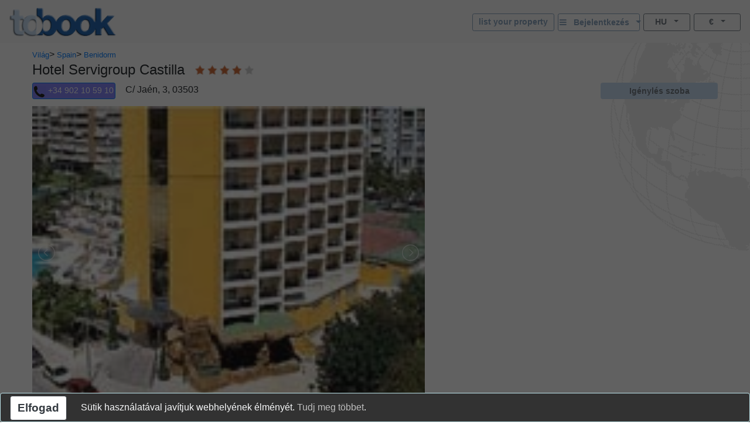

--- FILE ---
content_type: text/html; charset=utf-8
request_url: https://tobook.com/hu/Spain/Benidorm/Hotels/Hotel-Servigroup-Castilla
body_size: 30371
content:
<!DOCTYPE html>
<html>
<head>
    <meta charset="utf-8" />
    <meta name="viewport" content="width=device-width, initial-scale=1.0" />
    <title>Hotel Servigroup Castilla - El&#xE9;rhet&#x151; szob&#xE1;k</title>
    <meta name="keywords" content="Hotel Servigroup Castilla (Benidorm - Spain) hotels, Hotels in Benidorm Hotel direct phone number or book-online." />
    <meta name="description" content="Hotel Servigroup Castilla - hotel reviews/phone number. Book a room/accommodation in Hotel Servigroup Castilla (Benidorm - Spain) With photos, rates, special offers and a complete description of the hotel and the city of Benidorm Hotel Servigroup Castilla. [Hotel located 500 m from Levante Beach, in a quiet area.&#xD;&#xA;&#xD;&#xA;Facilities and Services&#xD;&#xA;Last refurbishments made in 2007.&#xD;&#xA;&#xD;&#xA;Large sun terrace with swimming pools for adults and children, sunbeds and garden area]" />
    
    
        <link rel="stylesheet" href="https://cdn.jsdelivr.net/npm/bootstrap@4.5.3/dist/css/bootstrap.min.css" />
<meta name="x-stylesheet-fallback-test" content="" class="sr-only" /><script>!function(a,b,c,d){var e,f=document,g=f.getElementsByTagName("SCRIPT"),h=g[g.length-1].previousElementSibling,i=f.defaultView&&f.defaultView.getComputedStyle?f.defaultView.getComputedStyle(h):h.currentStyle;if(i&&i[a]!==b)for(e=0;e<c.length;e++)f.write('<link href="'+c[e]+'" '+d+"/>")}("position","absolute",["/lib-js/bootstrap/dist/css/bootstrap.min.css"], "rel=\u0022stylesheet\u0022 ");</script>
    
    <link rel="canonical" href="https://www.tobook.com/hu/Spain/Benidorm/Hotels/Hotel-Servigroup-Castilla" />

    <!-- Google tag (gtag.js) -->
    <script async src="https://www.googletagmanager.com/gtag/js?id=23325235671 "></script>
    <script>
        window.dataLayer = window.dataLayer || [];
        function gtag() { dataLayer.push(arguments); }
        gtag('js', new Date());

        gtag('config', 'G-58FVBF8H7D');
    </script>
</head>
<body class="tb-body" id="tbBody" style="background:url(https://www.tobook.com/images/watermark.gif); background-repeat: no-repeat; background-position-x: right">
    <style>
        /* bootstrap btn-info and btn-info-outline overrides */
        .btn-info {
            color: #6c757d;
            background-color: #c5dbf2;
            border-color: #c5dbf2;
        }

            .btn-info:hover {
                color: #6c757d;
                background-color: #a3bad1;
                border-color: #8ca4bd;
            }

            .btn-info:focus, .btn-info.focus {
                color: #6c757d;
                background-color: #a3bad1;
                border-color: #8ca4bd;
                box-shadow: 0 0 0 0.2rem rgba(197, 219, 242, 0.5);
            }

            .btn-info:active, .btn-info.active,
            .show > .btn-info.dropdown-toggle {
                color: #6c757d !important;
                background-color: #8ca4bd !important;
                border-color: #829ab3 !important;
            }

                .btn-info:active:focus, .btn-info.active:focus,
                .show > .btn-info.dropdown-toggle:focus {
                    box-shadow: 0 0 0 0.2rem rgba(197, 219, 242, 0.5) !important;
                }

        .btn-outline-info {
            color: #86a1bd;
            background-image: none;
            border-color: #86a1bd;
        }

            .btn-outline-info:hover {
                color: #6c757d;
                background-color: #86a1bd;
                border-color: #86a1bd;
            }

            .btn-outline-info:focus, .btn-outline-info.focus {
                box-shadow: 0 0 0 0.2rem rgba(197, 219, 242, 0.5);
            }

            .btn-outline-info:active, .btn-outline-info.active,
            .show > .btn-outline-info.dropdown-toggle {
                color: #6c757d !important;
                background-color: #86a1bd !important;
                border-color: #86a1bd !important;
            }

                .btn-outline-info:active:focus, .btn-outline-info.active:focus,
                .show > .btn-outline-info.dropdown-toggle:focus {
                    box-shadow: 0 0 0 0.2rem rgba(197, 219, 242, 0.5) !important;
                }
    </style>
    <script>
        /* google analytics */
        // (function (i, s, o, g, r, a, m) {
        //     i['GoogleAnalyticsObject'] = r; i[r] = i[r] || function () {
        //         (i[r].q = i[r].q || []).push(arguments)
        //     }, i[r].l = 1 * new Date(); a = s.createElement(o),
        //         m = s.getElementsByTagName(o)[0]; a.async = 1; a.src = g; m.parentNode.insertBefore(a, m)
        // })(window, document, 'script', 'https://www.google-analytics.com/analytics.js', 'ga');

        // ga('create', 'UA-102189277-1', 'auto');
        // ga('send', 'pageview');
    

        /* console.log() suppression and delta flags */
        window.debug = false;
        window.RQApp = {};
        RQApp.IsPageLoaded = false;

        window.RQPageParams = {};
        window.RQPageParams.Debug = window.debug;

        if (!window.debug) {
            if (!window.console) window.console = {};

            var methods = ["log", "debug", "warn", "info"];

            for (var i = 0; i < methods.length; i++) {
                console[methods[i]] = function () { };
            }
        }
    </script>
    <style>
        [v-cloak] {
            display: none;
        }
    </style>
    
    
        <!-- CDN ajax is not working with the bundle currently so local lib versions referenced -->
        <script src="/lib-js/jquery/dist/jquery.js"></script>
        <!--script
            src="https://code.jquery.com/jquery-3.2.1.slim.min.js"
            asp-fallback-src="~/lib-js/jquery/dist/jquery.min.js"
            asp-fallback-test="window.jQuery"
            crossorigin="anonymous"
            integrity="sha384-KJ3o2DKtIkvYIK3UENzmM7KCkRr/rE9/Qpg6aAZGJwFDMVNA/GpGFF93hXpG5KkN"
        ></script-->
    
    


<!-- Google tag (gtag.js) -->

<script async src="https://pagead2.googlesyndication.com/pagead/js/adsbygoogle.js?client=ca-pub-4808261806326428"
     crossorigin="anonymous"></script>
     
    <!-- <script async src="https://www.googletagmanager.com/gtag/js?id=23325235671 "></script>
    <script>
        window.dataLayer = window.dataLayer || [];
        function gtag() { dataLayer.push(arguments); }
        gtag('js', new Date());

        gtag('config', 'G-58FVBF8H7D');
    </script> -->
<style>
    .body {
        text-align: left;
    }

    .tb-text-warning {
        color: darkred;
    }

    .primaryContent {
        text-align: center;
    }

    .allNav {
        z-index: 2;
        background-color: white;
        text-align: left;
    }

    .stickyNav {
        position: fixed;
        top: 0;
    }

    .tb-pad-left-small {
        padding-left: 2px;
    }

    .tb-pad-right-small {
        padding-right: 2px;
    }

    .tb-vcenter {
        align-items: center;
    }

    .tb-ls-ul {
        list-style: none outside none;
        padding-left: 0;
        margin-bottom: 0;
    }

    .tb-ls-li {
        display: block;
        float: left;
        margin-right: 6px;
        cursor: pointer;
    }

    .tb-ls-img {
        display: block;
        height: 499px;
        width: 100%;
        max-width: 100%;
        object-fit: cover;
    }

    .modal-full {
        width: 100%;
        max-width: 780px;
        margin: 0;
    }

        .modal-full .modal-content {
            min-height: 100vh;
        }

    .cS-hidden {
        height: 1px;
        opacity: 0;
        filter: alpha(opacity=0);
        overflow: hidden;
    }

    .hotelPhotos > li {
        position: relative;
    }

    .tb-caption {
        background-color: rgba(0, 0, 0, 0.5);
        position: absolute;
        bottom: 0;
        left: 0;
        padding: 10px;
        color: white;
        width: 100%;
    }

        .tb-caption p {
            margin: 0;
        }

    .tb-has-tourist-maps {
        height: 536px !important;
    }

    .tb-hitlist-card-left-margin {
        margin-left: 0;
        margin-right: 0;
    }

    .tb-glocal-flags-hidden {
        display: none;
        opacity: 0;
    }

    .tb-glocal-flags-shown {
        display: flex;
        opacity: 1;
        animation: fadeIn .5s ease-in-out;
    }

    @keyframes fadeIn {
        0% {
            display: none;
            opacity: 0;
        }

        100% {
            display: flex;
            opacity: 1;
        }
    }

    @media (min-width: 0px) and (max-width: 599.9999px) {
        .tb-content-margin {
            display: block;
        }

        .tb-descr {
            text-align: left;
        }
        /* no lightslider thumbnail images on narrow screens */
        .lSSlideOuter .lSPager.lSGallery img {
            width: 0;
            height: 0;
        }

        .tb-glocal-flags-hidden {
            display: flex;
            opacity: 1;
        }

        .tb-glocal-flags-shown {
            display: flex;
            opacity: 1;
        }
    }

    @media (min-width: 600px) {
        .tb-content-margin {
            margin: auto;
            max-width: 1200px;
        }

        .tb-descr {
            text-align: justify;
        }
        /* override lightslider thumbnail images to have fixed height */
        .lSSlideOuter .lSPager.lSGallery img {
            display: block;
            height: auto;
            min-height: 50px;
            max-height: 50px;
            width: 100%;
            max-width: 100%;
            object-fit: cover;
        }

        .tb-glocal-flags-hidden {
            display: none;
            opacity: 0;
        }

        .tb-glocal-flags-shown {
            display: flex;
            opacity: 1;
            animation: fadeIn .5s ease-in-out;
        }

        @keyframes fadeIn {
            0% {
                display: none;
                opacity: 0;
            }

            100% {
                display: flex;
                opacity: 1;
            }
        }
    }

    @media (min-width: 0px) and (max-width: 479.9999px) {
        .tb-ggl-ad {
            display: inline-block;
            width: 320px;
            height: 50px;
        }
    }

    @media (min-width: 480px) and (max-width: 767.9999px) {
        .tb-ggl-ad {
            display: inline-block;
            width: 468px;
            height: 60px;
        }
    }

    @media (min-width: 768px) {
        .tb-ggl-ad {
            display: inline-block;
            width: 200px;
            height: 200px;
        }
    }

    .image-cropper {
        position: relative;
        overflow: hidden;
    }

    img.glocal-fab-img {
        margin-top: -5px;
        margin-bottom: 0;
        margin-left: -11px;
        margin-right: auto;
        height: 130%;
        width: auto;
        object-fit: cover;
        border-radius: 50%;
    }

    .tb-glocal-image {
        object-fit: cover;
        border-radius: 50%;
        display: block;
        margin-bottom: 4px;
        width: 50px;
        height: 50px;
        margin: 4px auto;
    }

    .tb-extra-glocal-hidden {
        display: none;
    }

    .tb-extra-glocal-shown {
        display: block;
    }

    .tb-cityguide-title {
        height: 36px;
        background-color: #C4DAF1;
        font-weight: bold;
        padding-top: 6px;
    }

    .hint-cropper-glocal {
        position: absolute;
        overflow: hidden;
    }

    div.fab-hint-glocal {
        margin-bottom: 0;
        margin-right: 0;
        padding-left: 10px;
        padding-top: 1px;
        height: 28px !important;
        width: 28px !important;
        border-radius: 50%;
        background-color: rgba(120, 166, 240, 0.8);
        color: white;
        font-weight: bold;
        font-size: 1em;
        z-index: 9999;
        cursor: pointer;
    }

    div.fab-hint-pos-glocal {
        margin-left: 30px;
        bottom: 36px;
    }

    div.fab-hint-glocal-hidden {
        display: none !important;
    }

    li:not(:last-child).glocal-bullets {
        margin-bottom: 10px;
    }
</style>
<style>

</style>
<script>
    function CashBackInfo() { }
    function ToggleGlocalList() { }
    function NavToGlocal() { }
    function NavToGlocalHelp() { }
    function ShowGlocalFlags() { }
    function HideGlocalFlags() { }
</script>
<div class="modal fade" id="modalCashBack" tabindex="-1" role="dialog" aria-labelledby="CashBack">
    test
    <div class="modal-dialog tb-modal-sm tb-modal-center" role="document">
        <div class="modal-content">
            <div class="modal-header">
                <h5 class="modal-title" style="font-size: 1.3em">What is CashBack & How will it work ? 
                </h5>
                <button type="button" class="close" data-dismiss="modal" aria-label="Close">
                    <span aria-hidden="true">&times;</span>
                </button>
            </div>
            <div class="modal-body">
                <ul>
                    <li class="glocal-bullets">
                        Yearly about $ 70 Billion is pocketed by the two biggest Hotel booking companies.
                        This happens through earning about 15-25% of commission on each made reservation.
                        <p></p>
                        With the cashback we want to stop this practice and distribute that amount
                        among the stake-holders.
                        

                    </li>
                    <li class="glocal-bullets">
                        Once your stay is finished and the commission from the hotel is received, you will be able to get 10% of the total value
                        booked returned to your wallet.
                        We will use blockchain technology.
                        By using blockchain technology, we can answer the trust question and the underlying technology can handle the
                        distribution of income among the stakeholders.
                        Blockchain technology can provide a secure and reliable way to answer trust questions and distribute 
                        income among stakeholders. 
                        It is an innovative use of technology that has the potential to revolutionize many aspects of our lives. 
                        We are look forward to seeing its applications in the future



                    </li>
                    <li class="glocal-bullets">
                        By using a blockchain the earned cashback amount will be
                        available as a token in the first place in your wallet but the 
                        token is convertable and it also gives you the right on a possoble ownership 
                        of our platform.
                        The token will also give you the right to be part of the total services delivered by tobook.com
                    </li>
                </ul>
                <p style="text-align: center">
                    <a href="/en/Manifesto"
                       style="font-size: 1em">
                        More over our Manifest
                    </a>
                </p>
            </div>
            <div class="modal-footer justify-content-center">
                <button type="button" class="btn btn-info" data-dismiss="modal">Bezár</button>
            </div>
        </div>
    </div>
</div>

<div class="modal fade" id="modalWhoAreGlocals" tabindex="-1" role="dialog" aria-labelledby="whoAreGlocalsTitle">
    <div class="modal-dialog tb-modal-sm tb-modal-center" role="document">
        <div class="modal-content">
            <div class="modal-header">
                <h5 class="modal-title" style="font-size: 1.3em">Kik azok a glokálok?</h5>
                <button type="button" class="close" data-dismiss="modal" aria-label="Close">
                    <span aria-hidden="true">&times;</span>
                </button>
            </div>
            <div class="modal-body">
                <ul>
                    <li class="glocal-bullets">A Glocals a helyi utazással kapcsolatos ismeretekkel rendelkező személyes leányvállalataink, akik segítenek megválaszolni vendégeink utazási igényeit és érdeklődését.</li>
                    <li class="glocal-bullets">A glocals helyi tippeket és információkat ad azáltal, hogy válaszol a foglalás ügyfeleinek a tartózkodási helyükre vonatkozó kérdéseire.</li>
                    <li class="glocal-bullets">Ha érdekel a részvétel, minden olyan foglalásnál, ahol az ügyfél Glocalként jelölte ki Önt, foglalási jutalékunk 10%-át kapja.</li>
                </ul>
                <p style="text-align: center">
                    <a href="/hu/Glocal/SignUp" style="font-size: 1em">Regisztráljon Glocal-ként</a>
                </p>
            </div>
            <div class="modal-footer justify-content-center">
                <button type="button" class="btn btn-info" data-dismiss="modal">Bezár</button>
            </div>
        </div>
    </div>
</div>
<div class="modal fade" id="modalSignIn" tabindex="-1" role="dialog" aria-labelledby="modalSignInTitle">
    <div class="modal-dialog tb-modal-sm tb-modal-center" role="document" id="signInVue">
        <div class="modal-content">
            <div class="modal-body">
                <form>
                    <div class="form-group">
                        <button type="button" class="btn btn-info btn-block" v-on:click="VueSignInViaGoogle()">
                            <span>Jelentkezzen be a Google-lal</span>&nbsp;&nbsp;<i class="fa fa-google"></i>
                        </button>
                    </div>
                    <div class="form-group tb-divider-area">
                        <h5 class="modal-title">Vagy</h5>
                    </div>
                    <div class="form-group">
                        <button type="button" class="btn btn-info btn-block" v-on:click="VueSignInViaFacebook()">
                            <span>Jelentkezzen be a Facebookon keresztül</span>&nbsp;&nbsp;<i class="fa fa-facebook"></i>
                        </button>
                    </div>
                    <div class="form-group tb-divider-area">
                        <h5 class="modal-title">Vagy</h5>
                    </div>
                    <div class="form-group">
                        <h4 class="modal-title">Jelentkezzen be e-mailben</h4>
                    </div>
                    <div class="form-group" v-bind:class="{ &#x27;has-error&#x27; : AccountNotFound }">
                        <label for="signInEmail">Email cím</label>
                        <input type="email" class="form-control" id="signInEmail" placeholder="Email" v-model="ResHolder.Email" />
                    </div>
                    <div class="form-group" v-bind:class="{ &#x27;has-error&#x27; : BadCredentials }">
                        <label for="signInPassword">Jelszó</label>
                        <input type="password" class="form-control" id="signInPassword" placeholder="Jelsz&#xF3;" v-model="CustomerCredentials" v-on:keyup.enter="VueSignIn()" />
                    </div>
                    <div class="help-block tb-text-warning">{{ LoginError }}</div>
                    <div class="help-block">
                        <a href="#" class="tb-text-em">Elfelejtette a jelszavát?</a>
                    </div>
                </form>
            </div>
            <div class="modal-footer">
                <button type="button" class="btn btn-outline-secondary" v-on:click="VueSignInCancel()">Megszünteti</button>
                <button type="button" class="btn btn-info" id="modalSignInAction" v-on:click="VueSignIn()">Bejelentkezés</button>
            </div>
        </div>
    </div>
</div>
<div class="modal fade" id="modalAlert" tabindex="-1" role="dialog" aria-labelledby="modalAlertTitle">
    <div class="modal-dialog tb-modal-sm tb-modal-center" role="document">
        <div class="modal-content">
            <div class="modal-header">
                <h4 class="modal-title" id="modalAlertTitle">Title</h4>
            </div>
            <div class="modal-body" id="modalAlertMessage">Message</div>
            <div class="modal-footer">
                <button type="button" class="btn btn-info" data-dismiss="modal">rendben</button>
            </div>
        </div>
    </div>
</div>
<div class="modal fade" id="modalConfirmation" tabindex="-1" role="dialog" aria-labelledby="modalConfirmationTitle">
    <div class="modal-dialog tb-modal-sm tb-modal-center" role="document">
        <div class="modal-content">
            <div class="modal-header">
                <h4 class="modal-title" id="modalConfirmationTitle">Title</h4>
            </div>
            <div class="modal-body" id="modalConfirmationMessage">Message</div>
            <div class="modal-footer">
                <button type="button" class="btn btn-outline-secondary" data-dismiss="modal">Megszünteti</button>
                <button type="button" class="btn btn-info" id="modalConfirmationAction">rendben</button>
            </div>
        </div>
    </div>
</div>
<div class="modal fade" id="modalLoading" tabindex="-1">
    <div class="modal-dialog tb-modal-sm tb-modal-center" role="document">
        <div class="modal-content">
            <div class="modal-body" id="modalLoadingMessage">Betöltés</div>
        </div>
    </div>
</div>
<div class="modal" id="modalReviews" tabindex="-1" role="dialog" aria-hidden="true">
    <div class="modal-dialog modal-full" role="document">
        <div class="modal-content">
            <div class="modal-header">
                <span class="badge badge-primary" style="font-size: 2em;">0</span>
                <button type="button" class="close" data-dismiss="modal" aria-label="Close">
                    <span aria-hidden="true">×</span>
                </button>
            </div>
            <div class="container-fluid row"
                 style="margin-left: 4px; font-size: 0.8em; color: #555555;">
                <div class="col-md-6">
                    <div class="row">
                        <div class="col-7">Tisztaság</div>
                        <div class="col-5"><b>nem sz&#xE1;m</b></div>
                    </div>
                    <div class="row">
                        <div class="col-7">Berendezések</div>
                        <div class="col-5"><b>nem sz&#xE1;m</b></div>
                    </div>
                    <div class="row">
                        <div class="col-7">Mozgássérültek</div>
                        <div class="col-5"><b>nem sz&#xE1;m</b></div>
                    </div>
                    <div class="row">
                        <div class="col-7">Szolgáltatások</div>
                        <div class="col-5"><b>nem sz&#xE1;m</b></div>
                    </div>
                    <div class="row">
                        <div class="col-7">Elhelyezkedés</div>
                        <div class="col-5"><b>nem sz&#xE1;m</b></div>
                    </div>
                    <div class="row">
                        <div class="col-7">Árazás</div>
                        <div class="col-5"><b>nem sz&#xE1;m</b></div>
                    </div>
                    <div class="row">
                        <div class="col-12">&nbsp;</div>
                    </div>
                </div>
                <div class="col-md-6">
                    <div class="row">
                        <div class="col-12"><span>Vendég Kategória</span>:</div>
                        <div class="col-12">
                            <button class="btn btn-warning btn-sm btn-block dropdown-toggle"
                                    data-toggle="dropdown"
                                    aria-haspopup="true"
                                    aria-expanded="false"
                                    style="color: white; text-align: right;">
                                <span class="tb-text-em">Mutasd az &#xF6;sszeset</span>&nbsp;&nbsp;<span class="caret"></span>
                            </button>
                            <div class="dropdown-menu dropdown-menu-right tb-dropdown" aria-labelledby="dropdownMenuButton">
                                <a href="http://tobook.com/hu/Spain/Benidorm/Hotels/Hotel-Servigroup-Castilla?GuestCategoryID=0&amp;ReviewsOpen=1"
                                   class="dropdown-item">
                                    <span class="tb-text-ghost">
                                        <span class="fa fa-check"></span>
                                    </span>&nbsp;&nbsp;<span class="text-muted">Mutasd az &#xF6;sszeset</span>
                                </a>
                                <div class="dropdown-divider"></div>
                            
                                <a href="http://tobook.com/hu/Spain/Benidorm/Hotels/Hotel-Servigroup-Castilla?GuestCategoryID=4&amp;ReviewsOpen=1"
                                   class="dropdown-item">
                                    <span class="tb-text-ok">
                                        <span class="fa fa-check"></span>
                                    </span>&nbsp;&nbsp;<span class="text-muted">Family with older children</span>
                                </a>
                                <div class="dropdown-divider"></div>
                            
                                <a href="http://tobook.com/hu/Spain/Benidorm/Hotels/Hotel-Servigroup-Castilla?GuestCategoryID=3&amp;ReviewsOpen=1"
                                   class="dropdown-item">
                                    <span class="tb-text-ok">
                                        <span class="fa fa-check"></span>
                                    </span>&nbsp;&nbsp;<span class="text-muted">Family with small children</span>
                                </a>
                                <div class="dropdown-divider"></div>
                            
                                <a href="http://tobook.com/hu/Spain/Benidorm/Hotels/Hotel-Servigroup-Castilla?GuestCategoryID=2&amp;ReviewsOpen=1"
                                   class="dropdown-item">
                                    <span class="tb-text-ok">
                                        <span class="fa fa-check"></span>
                                    </span>&nbsp;&nbsp;<span class="text-muted">Group of Friends</span>
                                </a>
                                <div class="dropdown-divider"></div>
                            
                                <a href="http://tobook.com/hu/Spain/Benidorm/Hotels/Hotel-Servigroup-Castilla?GuestCategoryID=8&amp;ReviewsOpen=1"
                                   class="dropdown-item">
                                    <span class="tb-text-ok">
                                        <span class="fa fa-check"></span>
                                    </span>&nbsp;&nbsp;<span class="text-muted">Large Group</span>
                                </a>
                                <div class="dropdown-divider"></div>
                            
                                <a href="http://tobook.com/hu/Spain/Benidorm/Hotels/Hotel-Servigroup-Castilla?GuestCategoryID=7&amp;ReviewsOpen=1"
                                   class="dropdown-item">
                                    <span class="tb-text-ok">
                                        <span class="fa fa-check"></span>
                                    </span>&nbsp;&nbsp;<span class="text-muted">Mature Couple</span>
                                </a>
                                <div class="dropdown-divider"></div>
                            
                                <a href="http://tobook.com/hu/Spain/Benidorm/Hotels/Hotel-Servigroup-Castilla?GuestCategoryID=5&amp;ReviewsOpen=1"
                                   class="dropdown-item">
                                    <span class="tb-text-ok">
                                        <span class="fa fa-check"></span>
                                    </span>&nbsp;&nbsp;<span class="text-muted">Mixed family group</span>
                                </a>
                                <div class="dropdown-divider"></div>
                            
                                <a href="http://tobook.com/hu/Spain/Benidorm/Hotels/Hotel-Servigroup-Castilla?GuestCategoryID=9&amp;ReviewsOpen=1"
                                   class="dropdown-item">
                                    <span class="tb-text-ok">
                                        <span class="fa fa-check"></span>
                                    </span>&nbsp;&nbsp;<span class="text-muted">Other</span>
                                </a>
                                <div class="dropdown-divider"></div>
                            
                                <a href="http://tobook.com/hu/Spain/Benidorm/Hotels/Hotel-Servigroup-Castilla?GuestCategoryID=1&amp;ReviewsOpen=1"
                                   class="dropdown-item">
                                    <span class="tb-text-ok">
                                        <span class="fa fa-check"></span>
                                    </span>&nbsp;&nbsp;<span class="text-muted">Solo Traveller</span>
                                </a>
                                <div class="dropdown-divider"></div>
                            
                                <a href="http://tobook.com/hu/Spain/Benidorm/Hotels/Hotel-Servigroup-Castilla?GuestCategoryID=6&amp;ReviewsOpen=1"
                                   class="dropdown-item">
                                    <span class="tb-text-ok">
                                        <span class="fa fa-check"></span>
                                    </span>&nbsp;&nbsp;<span class="text-muted">Young Couple</span>
                                </a>
                                <div class="dropdown-divider"></div>
                            </div>
                        </div>
                        <div class="col-12" style="padding-top: 6px;"><span>Utazási cél</span>:</div>
                        <div class="col-12">
                            <button class="btn btn-warning btn-sm btn-block dropdown-toggle"
                                    data-toggle="dropdown"
                                    aria-haspopup="true"
                                    aria-expanded="false"
                                    style="color: white; text-align: right;">
                                <span class="tb-text-em">Mutasd az &#xF6;sszeset</span>&nbsp;&nbsp;<span class="caret"></span>
                            </button>
                            <div class="dropdown-menu dropdown-menu-right tb-dropdown" aria-labelledby="dropdownMenuButton">
                                <a href="http://tobook.com/hu/Spain/Benidorm/Hotels/Hotel-Servigroup-Castilla?TravelPurposeID=0&amp;ReviewsOpen=1"
                                   class="dropdown-item">
                                    <span class="tb-text-ghost">
                                        <span class="fa fa-check"></span>
                                    </span>&nbsp;&nbsp;<span class="text-muted">Mutasd az &#xF6;sszeset</span>
                                </a>
                                <div class="dropdown-divider"></div>
                            
                                <a href="http://tobook.com/hu/Spain/Benidorm/Hotels/Hotel-Servigroup-Castilla?TravelPurposeID=1&amp;ReviewsOpen=1"
                                   class="dropdown-item">
                                    <span class="tb-text-ok">
                                        <span class="fa fa-check"></span>
                                    </span>&nbsp;&nbsp;<span class="text-muted">Business Trip</span>
                                </a>
                                <div class="dropdown-divider"></div>
                            
                                <a href="http://tobook.com/hu/Spain/Benidorm/Hotels/Hotel-Servigroup-Castilla?TravelPurposeID=2&amp;ReviewsOpen=1"
                                   class="dropdown-item">
                                    <span class="tb-text-ok">
                                        <span class="fa fa-check"></span>
                                    </span>&nbsp;&nbsp;<span class="text-muted">Events</span>
                                </a>
                                <div class="dropdown-divider"></div>
                            
                                <a href="http://tobook.com/hu/Spain/Benidorm/Hotels/Hotel-Servigroup-Castilla?TravelPurposeID=3&amp;ReviewsOpen=1"
                                   class="dropdown-item">
                                    <span class="tb-text-ok">
                                        <span class="fa fa-check"></span>
                                    </span>&nbsp;&nbsp;<span class="text-muted">Leisure Trip</span>
                                </a>
                                <div class="dropdown-divider"></div>
                            
                                <a href="http://tobook.com/hu/Spain/Benidorm/Hotels/Hotel-Servigroup-Castilla?TravelPurposeID=5&amp;ReviewsOpen=1"
                                   class="dropdown-item">
                                    <span class="tb-text-ok">
                                        <span class="fa fa-check"></span>
                                    </span>&nbsp;&nbsp;<span class="text-muted">Other</span>
                                </a>
                                <div class="dropdown-divider"></div>
                            
                                <a href="http://tobook.com/hu/Spain/Benidorm/Hotels/Hotel-Servigroup-Castilla?TravelPurposeID=4&amp;ReviewsOpen=1"
                                   class="dropdown-item">
                                    <span class="tb-text-ok">
                                        <span class="fa fa-check"></span>
                                    </span>&nbsp;&nbsp;<span class="text-muted">Romantic Trip</span>
                                </a>
                                <div class="dropdown-divider"></div>
                            </div>
                        </div>
                        <div class="col-12" style="padding-top: 6px;"><span>Sorrend</span>:</div>
                        <div class="col-12">
                            <div class="form-check form-check-inline">
                                <input class="form-check-input"
                                       type="radio"
                                       name="orderReviewsByMode"
                                       id="orderReviewsByRating"
                                       value="0"
                                       checked="checked">
                                <label class="form-check-label" for="orderReviewsByRating">Értékelés</label>
                            </div>
                            <div class="form-check form-check-inline">
                                <input class="form-check-input"
                                       type="radio"
                                       name="orderReviewsByMode"
                                       id="orderReviewsByDate"
                                       value="1">
                                <label class="form-check-label" for="orderReviewsByDate">Dátum</label>
                            </div>
                        </div>
                        <div class="col-12">&nbsp;</div>
                    </div>
                </div>
            </div>
            <div class="card-deck row"
                 style="margin-left: 14px;">
                <ul class="pagination">
                    <li class="page-item disabled">
                        <a class="page-link"
                           href="http://tobook.com/hu/Spain/Benidorm/Hotels/Hotel-Servigroup-Castilla?ReviewPage=0&amp;ReviewsOpen=1">&lt;&lt;</a>
                    </li>
                
                    <li class="page-item active">
                        <a class="page-link"
                           href="http://tobook.com/hu/Spain/Benidorm/Hotels/Hotel-Servigroup-Castilla?ReviewPage=0&amp;ReviewsOpen=1">1</a>
                    </li>
                
                    <li class="page-item disabled">
                        <a class="page-link"
                           href="http://tobook.com/hu/Spain/Benidorm/Hotels/Hotel-Servigroup-Castilla?ReviewPage=0&amp;ReviewsOpen=1">&gt;&gt;</a>
                    </li>
                </ul>
            </div>
            <div class="container-fluid row"
                 style="margin-left: 6px;">
                <div class="row col-md-12">
                    <div style="margin-top: -8px; font-size: 0.8em; color: #555555;">
                        <span>Showing</span>
                        <b>1 - 0</b>
                        <span>kívül</span>
                        <b>0</b>
                        <span>eredmények</span>
                    </div>
                </div>
            </div>
            <div class="modal-body" id="result">
                <div class="row" style="padding-left: 10px; padding-right: 10px;">
                    <div id="contentReviews"
                         class="col-md-12"
                         style="padding-top: 10px;">
                        <div></div>
                    </div>
                </div>
            </div>
            <div class="modal-footer">
                <button type="button" class="btn btn-secondary" data-dismiss="modal">
                    Close
                </button>
            </div>
        </div>
    </div>
</div>
<div class="modal fade" id="modalSearchParams" tabindex="-1" role="dialog" aria-labelledby="modalSearchParamsTitle">
    <div id="searchParamsVue" class="modal-dialog tb-modal-sm tb-modal-center" role="document">
        <div class="modal-content">
            <div class="modal-body" v-cloak>
                <form>
                    <div class="row text-muted tb-text-label">
                        <div class="col-6 tb-col-padding-slimmer">Felnőttek</div>
                        <div class="col-6 tb-col-padding-slimmer">Gyermekek</div>
                    </div>
                    <div class="row">
                        <div class="col-6 tb-col-padding-slimmer">
                            <button class="btn btn-outline-secondary btn-sm btn-block dropdown-toggle"
                                    data-toggle="dropdown"
                                    aria-haspopup="true"
                                    aria-expanded="false"
                                    data-flip="false">
                                <span class="fa fa-user"></span>&nbsp;&nbsp;<span class="tb-text-em">{{ OfferList.NumAdults }}</span>&nbsp;&nbsp;<span class="caret"></span>
                            </button>
                            <div class="dropdown-menu dropdown-menu-right tb-dropdown"
                                 aria-labelledby="dropdownMenuButton">
                                <a href="#" class="dropdown-item" v-on:click="VueSelectAdults(1, $event)">
                                    <span v-bind:class="(OfferList.NumAdults == 1) ? &#x27;tb-text-ok&#x27; : &#x27;tb-text-ghost&#x27;">
                                        <span class="fa fa-check"></span>
                                    </span>&nbsp;&nbsp;<span class="text-muted">1</span>
                                </a>
                                <div class="dropdown-divider"></div>
                                <a href="#" class="dropdown-item" v-on:click="VueSelectAdults(2, $event)">
                                    <span v-bind:class="(OfferList.NumAdults == 2) ? &#x27;tb-text-ok&#x27; : &#x27;tb-text-ghost&#x27;">
                                        <span class="fa fa-check"></span>
                                    </span>&nbsp;&nbsp;<span class="text-muted">2</span>
                                </a>
                                <div class="dropdown-divider"></div>
                                <a href="#" class="dropdown-item" v-on:click="VueSelectAdults(3, $event)">
                                    <span v-bind:class="(OfferList.NumAdults == 3) ? &#x27;tb-text-ok&#x27; : &#x27;tb-text-ghost&#x27;">
                                        <span class="fa fa-check"></span>
                                    </span>&nbsp;&nbsp;<span class="text-muted">3</span>
                                </a>
                                <div class="dropdown-divider"></div>
                                <a href="#" class="dropdown-item" v-on:click="VueSelectAdults(4, $event)">
                                    <span v-bind:class="(OfferList.NumAdults == 4) ? &#x27;tb-text-ok&#x27; : &#x27;tb-text-ghost&#x27;">
                                        <span class="fa fa-check"></span>
                                    </span>&nbsp;&nbsp;<span class="text-muted">4</span>
                                </a>
                                <div class="dropdown-divider"></div>
                                <a href="#" class="dropdown-item" v-on:click="VueSelectAdults(5, $event)">
                                    <span v-bind:class="(OfferList.NumAdults == 5) ? &#x27;tb-text-ok&#x27; : &#x27;tb-text-ghost&#x27;">
                                        <span class="fa fa-check"></span>
                                    </span>&nbsp;&nbsp;<span class="text-muted">5</span>
                                </a>
                                <div class="dropdown-divider"></div>
                                <a href="#" class="dropdown-item" v-on:click="VueSelectAdults(6, $event)">
                                    <span v-bind:class="(OfferList.NumAdults == 6) ? &#x27;tb-text-ok&#x27; : &#x27;tb-text-ghost&#x27;">
                                        <span class="fa fa-check"></span>
                                    </span>&nbsp;&nbsp;<span class="text-muted">6</span>
                                </a>
                                <div class="dropdown-divider"></div>
                                <a href="#" class="dropdown-item" v-on:click="VueSelectAdults(7, $event)">
                                    <span v-bind:class="(OfferList.NumAdults == 7) ? &#x27;tb-text-ok&#x27; : &#x27;tb-text-ghost&#x27;">
                                        <span class="fa fa-check"></span>
                                    </span>&nbsp;&nbsp;<span class="text-muted">7</span>
                                </a>
                                <div class="dropdown-divider"></div>
                                <a href="#" class="dropdown-item" v-on:click="VueSelectAdults(8, $event)">
                                    <span v-bind:class="(OfferList.NumAdults == 8) ? &#x27;tb-text-ok&#x27; : &#x27;tb-text-ghost&#x27;">
                                        <span class="fa fa-check"></span>
                                    </span>&nbsp;&nbsp;<span class="text-muted">8</span>
                                </a>
                                <div class="dropdown-divider"></div>
                                <a href="#" class="dropdown-item" v-on:click="VueSelectAdults(9, $event)">
                                    <span v-bind:class="(OfferList.NumAdults == 9) ? &#x27;tb-text-ok&#x27; : &#x27;tb-text-ghost&#x27;">
                                        <span class="fa fa-check"></span>
                                    </span>&nbsp;&nbsp;<span class="text-muted">9</span>
                                </a>
                                <div class="dropdown-divider"></div>
                                <a href="#" class="dropdown-item" v-on:click="VueSelectAdults(10, $event)">
                                    <span v-bind:class="(OfferList.NumAdults == 10) ? &#x27;tb-text-ok&#x27; : &#x27;tb-text-ghost&#x27;">
                                        <span class="fa fa-check"></span>
                                    </span>&nbsp;&nbsp;<span class="text-muted">10</span>
                                </a>
                            </div>
                        </div>
                        <div class="col-6 tb-col-padding-slimmer">
                            <button class="btn btn-outline-secondary btn-sm btn-block dropdown-toggle"
                                    data-toggle="dropdown"
                                    aria-haspopup="true"
                                    aria-expanded="false"
                                    data-flip="false">
                                <span class="fa fa-user"></span>&nbsp;&nbsp;<span class="tb-text-em">{{ OfferList.NumChildren }}</span>&nbsp;&nbsp;<span class="caret"></span>
                            </button>
                            <div class="dropdown-menu dropdown-menu-right tb-dropdown"
                                 aria-labelledby="dropdownMenuButton">
                                <a href="#" class="dropdown-item" v-on:click="VueSelectChildren(0, $event)">
                                    <span v-bind:class="(OfferList.NumChildren == 0) ? &#x27;tb-text-ok&#x27; : &#x27;tb-text-ghost&#x27;">
                                        <span class="fa fa-check"></span>
                                    </span>&nbsp;&nbsp;<span class="text-muted">0</span>
                                </a>
                                <div class="dropdown-divider"></div>
                                <a href="#" class="dropdown-item" v-on:click="VueSelectChildren(1, $event)">
                                    <span v-bind:class="(OfferList.NumChildren == 1) ? &#x27;tb-text-ok&#x27; : &#x27;tb-text-ghost&#x27;">
                                        <span class="fa fa-check"></span>
                                    </span>&nbsp;&nbsp;<span class="text-muted">1</span>
                                </a>
                                <div class="dropdown-divider"></div>
                                <a href="#" class="dropdown-item" v-on:click="VueSelectChildren(2, $event)">
                                    <span v-bind:class="(OfferList.NumChildren == 2) ? &#x27;tb-text-ok&#x27; : &#x27;tb-text-ghost&#x27;">
                                        <span class="fa fa-check"></span>
                                    </span>&nbsp;&nbsp;<span class="text-muted">2</span>
                                </a>
                                <div class="dropdown-divider"></div>
                                <a href="#" class="dropdown-item" v-on:click="VueSelectChildren(3, $event)">
                                    <span v-bind:class="(OfferList.NumChildren == 3) ? &#x27;tb-text-ok&#x27; : &#x27;tb-text-ghost&#x27;">
                                        <span class="fa fa-check"></span>
                                    </span>&nbsp;&nbsp;<span class="text-muted">3</span>
                                </a>
                                <div class="dropdown-divider"></div>
                                <a href="#" class="dropdown-item" v-on:click="VueSelectChildren(4, $event)">
                                    <span v-bind:class="(OfferList.NumChildren == 4) ? &#x27;tb-text-ok&#x27; : &#x27;tb-text-ghost&#x27;">
                                        <span class="fa fa-check"></span>
                                    </span>&nbsp;&nbsp;<span class="text-muted">4</span>
                                </a>
                                <div class="dropdown-divider"></div>
                                <a href="#" class="dropdown-item" v-on:click="VueSelectChildren(5, $event)">
                                    <span v-bind:class="(OfferList.NumChildren == 5) ? &#x27;tb-text-ok&#x27; : &#x27;tb-text-ghost&#x27;">
                                        <span class="fa fa-check"></span>
                                    </span>&nbsp;&nbsp;<span class="text-muted">5</span>
                                </a>
                                <div class="dropdown-divider"></div>
                                <a href="#" class="dropdown-item" v-on:click="VueSelectChildren(6, $event)">
                                    <span v-bind:class="(OfferList.NumChildren == 6) ? &#x27;tb-text-ok&#x27; : &#x27;tb-text-ghost&#x27;">
                                        <span class="fa fa-check"></span>
                                    </span>&nbsp;&nbsp;<span class="text-muted">6</span>
                                </a>
                                <div class="dropdown-divider"></div>
                                <a href="#" class="dropdown-item" v-on:click="VueSelectChildren(7, $event)">
                                    <span v-bind:class="(OfferList.NumChildren == 7) ? &#x27;tb-text-ok&#x27; : &#x27;tb-text-ghost&#x27;">
                                        <span class="fa fa-check"></span>
                                    </span>&nbsp;&nbsp;<span class="text-muted">7</span>
                                </a>
                                <div class="dropdown-divider"></div>
                                <a href="#" class="dropdown-item" v-on:click="VueSelectChildren(8, $event)">
                                    <span v-bind:class="(OfferList.NumChildren == 8) ? &#x27;tb-text-ok&#x27; : &#x27;tb-text-ghost&#x27;">
                                        <span class="fa fa-check"></span>
                                    </span>&nbsp;&nbsp;<span class="text-muted">8</span>
                                </a>
                                <div class="dropdown-divider"></div>
                                <a href="#" class="dropdown-item" v-on:click="VueSelectChildren(9, $event)">
                                    <span v-bind:class="(OfferList.NumChildren == 9) ? &#x27;tb-text-ok&#x27; : &#x27;tb-text-ghost&#x27;">
                                        <span class="fa fa-check"></span>
                                    </span>&nbsp;&nbsp;<span class="text-muted">9</span>
                                </a>
                                <div class="dropdown-divider"></div>
                                <a href="#" class="dropdown-item" v-on:click="VueSelectChildren(10, $event)">
                                    <span v-bind:class="(OfferList.NumChildren == 10) ? &#x27;tb-text-ok&#x27; : &#x27;tb-text-ghost&#x27;">
                                        <span class="fa fa-check"></span>
                                    </span>&nbsp;&nbsp;<span class="text-muted">10</span>
                                </a>
                            </div>
                        </div>
                    </div>
                    <div class="row">
                        <div class="col-12"><div style="height: 20px"></div></div>
                    </div>
                    <div class="row" id="SelectArrDep">
                        <div class="col-12">
                            <div class="row text-muted tb-text-label">
                                <div class="col-6 tb-col-padding-slimmer tb-padding-top-smaller">
                                    <span>Bejelentkezés módosítása</span>:
                                </div>
                                <div class="col-6 tb-col-padding-slimmer">
                                    <button class="btn btn-outline-secondary btn-sm btn-block" type="button" v-on:click="VueShowArrCal()">
                                        <span class="fa fa-calendar"></span>&nbsp;&nbsp;<span class="tb-text-em">{{ OfferList.ArrDisplay }}</span>&nbsp;&nbsp;<span id="SelectArrCaret"
                                                                                                                                                                    class="fa fa-caret-down"></span>
                                    </button>
                                </div>
                            </div>
                            <div class="row" id="SelectArrDisplay" style="display: none">
                                <div class="col tb-col-padding-slimmer">
                                    <div id="SelectArr" class="tb-inline-cal"></div>
                                </div>
                            </div>
                            <div class="row">
                                <div class="col-12"><div style="height: 20px"></div></div>
                            </div>
                            <div class="row text-muted tb-text-label">
                                <div class="col-6 tb-col-padding-slimmer tb-padding-top-smaller">
                                    <span>Változás Kijelentkezés</span>:
                                </div>
                                <div class="col-6 tb-col-padding-slimmer">
                                    <button class="btn btn-outline-secondary btn-sm btn-block" type="button" v-on:click="VueShowDepCal()">
                                        <span class="fa fa-calendar"></span>&nbsp;&nbsp;<span class="tb-text-em">{{ OfferList.DepDisplay }}</span>&nbsp;&nbsp;<span id="SelectDepCaret"
                                                                                                                                                                    class="fa fa-caret-down"></span>
                                    </button>
                                </div>
                            </div>
                            <div class="row" id="SelectDepDisplay" style="display: none">
                                <div class="col-12 tb-col-padding-slimmer">
                                    <div id="SelectDep" class="tb-inline-cal"></div>
                                </div>
                            </div>
                        </div>
                    </div>
                    <div class="row">
                        <div class="col-12"><div style="height: 20px"></div></div>
                    </div>
                    <div class="row">
                        <div class="col-3 tb-col-padding-slimmer tb-col-padding-right-none">
                            <button type="button" class="btn btn-outline-secondary btn-sm btn-block" v-on:click="VueHideSearchParams()">Megszünteti</button>
                        </div>
                        <div class="col-9 tb-col-padding-slimmer">
                            <button class="btn btn-secondary btn-sm btn-block" type="button" v-on:click="VueRefreshOfferList()">
                                <span class="fa fa-search"></span>&nbsp;&nbsp;<span class="tb-text-em">Keresési helyek</span>
                            </button>
                        </div>
                    </div>
                </form>
            </div>
        </div>
    </div>
</div>


    <style>
        .tb-only-if-consent {
            display: none;
        }

        .tb-consent-overlay {
            position:         fixed;
            bottom:           0;
            right:            0;
            left:             0;
            top:              0;
            width:            100%;
            height:           100%;
            z-index:          1000;
            background-color: rgba(0,0,0,0.6);
        }

        .tb-consent-viewport {
            width:            100%;
            height:           100%;
            opacity:          0.1;
            background-color: #333333;
        }

        @media (min-width: 0px) and (max-width: 767.9999px) {
            .tb-consent-alert {
                position:         fixed;
                left:             0;
                bottom:           0;
                width:            100%;
                padding-right:    4px;
                padding-top:      8px;
                padding-bottom:   12px;
                margin-bottom:    0;
                min-height:       50px;
                z-index:          1000;
                color:            #f8f9fa !important;
                background-color: #323232 !important;
            }

            .tb-consent-accept {
                float:            right;
                clear:            both;
                font-size:        1.2em;
                font-weight:      bold;
                background-color: white;
                margin-top:       -4px;
            }
        }

        @media (min-width: 768px) {
            .tb-consent-alert {
                position:         fixed;
                left:             0;
                bottom:           0;
                width:            100%;
                padding-left:     16px;
                padding-top:      4px;
                padding-bottom:   2px;
                margin-bottom:    0;
                z-index:          1000;
                color:            #f8f9fa !important;
                background-color: #323232 !important;
            }

            .tb-consent-accept {
                margin-right:     20px;
                font-size:        1.2em;
                font-weight:      bold;
                background-color: white;
            }
        }
    </style>
    <div
        id="cookieConsentOverlay"
        class="tb-consent-overlay"
    >
        <div id="cookieConsentViewport" class="tb-consent-viewport"></div>
    </div>
    <div id="cookieConsent" class="alert alert-info alert-dismissible fade show tb-consent-alert" role="alert">
        <button id="cookieConsentButton" type="button" class="btn btn-outline-dark tb-consent-accept" data-dismiss="alert" data-cookie-string=".AspNet.Consent=yes; expires=Mon, 01 Feb 2027 01:15:54 GMT; path=/; samesite=lax" disabled aria-label="Elfogad">Elfogad</button>
        <span>Sütik használatával javítjuk webhelyének élményét.</span>
        <a style="color:#bebebe" href="/en/Privacy">Tudj meg többet</a>.
    </div>
    <script>
        onAcceptCookies = function () {
            console.log("cookie consent granted");
        };

        $(document).ready(function () {
            document.getElementById("cookieConsentButton").disabled = false;
        });

        (function () {
            var button = document.querySelector("#cookieConsent button[data-cookie-string]");

            button.addEventListener("click", function (event) {
                document.cookie = button.dataset.cookieString;

                (adsbygoogle = window.adsbygoogle || []).pauseAdRequests = 0;

                document.getElementById("cookieConsentViewport").style.display = "none";

                onAcceptCookies();

                setTimeout(function () {
                    document.getElementById("cookieConsentOverlay").style.display = "none";
                }, 2000);
            }, false);
        })();
    </script>

<style>
    /* mouse cursor over dropdown entries as pointer */
    .tb-dropdown-pointer:hover {
        cursor:          pointer;
    }

    .image-cropper {
        position:        relative;
        overflow:        hidden;
    }
    
    img.fab-img {
        margin-top:      -3px;
        margin-bottom:   0;
        margin-left:     0;
        margin-right:    0;
        height:          24px;
        width:           auto;
        object-fit:      cover;
        border-radius:   50%;
    }

    .hint-cropper {
        position:        absolute;
        overflow:        hidden;
    }
    
    div.fab-hint {
        margin-bottom:    0;
        margin-right:     0;
        height:           14px;
        width:            14px;
        border-radius:    50%;
        background-color: rgba(178, 34, 34, 0.8);
        color:            white;
        font-weight:      bold;
        font-size:        0.7em;
        z-index:          50;
    }

    div.fab-hint-pos-large {
        margin-top:       -3px;
        margin-left:      25px;
    }

    div.fab-hint-pos-phone {
        margin-top:       -2px;
        margin-left:      36px;
    }

    .tb-session-expiry {
        background-color: lightgray;
        font-size:        0.9em;
        font-weight:      bold;
        color:            darkred;
    }
</style>
<nav class="navbar navbar-expand navbar-light bg-light" style="padding-bottom: 6px; position: unset !important">
    <a class="navbar-brand" href="/hu/">
        <img src="https://www.tobook.com/images/tobook-logo-highres/tobook-high-res-transparent.png" class="img-fluid d-inline-block align-top" width="182" height="50" title="tobook.com, itt befogadni" />
    </a>
    <div class="flex-column ml-auto" id="signInOutVue">
        <div class="input-group tb-when-phone-factor"> 
            <ul class="navbar-nav ml-auto tb-text-standard">
                <li class="nav-item dropdown tb-text-standard">
                    <button
                        class="btn btn-outline-info btn-sm btn-block dropdown-toggle tb-text-em tb-sign-in tb-text-smaller"
                        data-toggle="dropdown"
                        aria-haspopup="true"
                        aria-expanded="false"
                        style="width: 166px; margin-bottom: 4px; height: 30px; padding: 2px;"
                        v-cloak
                    >
                        <div class="fab-hint fab-hint-pos-phone hint-cropper" v-if="ViewModel.ResHolder.OwningCustomer.HasUnreadMessages">{{ ViewModel.ResHolder.OwningCustomer.NumUnreadMessages }}</div>
                        <img class="fab-img image-cropper" v-if="ViewModel.SignedIn" v-bind:src="(&#x27;https://www.tobook.com/&#x27; &#x2B; ViewModel.ResHolder.OwningCustomer.ProfilePicturePath)" />
                        <i class="fa fa-bars" v-if="!ViewModel.SignedIn"></i>&nbsp;&nbsp;<span
                            class="tb-text-em"
                        >{{ ResHolder.SignInOutLabel }}&nbsp;&nbsp;<span
                            class="caret"
                        ></span></span>
                    </button>
                    <div
                        class="dropdown-menu dropdown-menu-right"
                        aria-labelledby="dropdownMenuButton"
                    >
                        <a class="dropdown-item tb-dropdown-pointer tb-text-em" v-if="!ViewModel.SignedIn" v-on:click="VueSignInOut()">
                            <span>Bejelentkezés</span>
                        </a>
                        <div class="dropdown-divider" v-if="!ViewModel.SignedIn"></div>
                        <a class="dropdown-item" href="/CustomerArea/index.html" v-if="!ViewModel.SignedIn">
                            <span>Lépjen az Ügyfélkörbe</span>
                        </a>
                        <a class="dropdown-item tb-text-smaller" v-if="ViewModel.SignedIn">
                            <span>{{ ResHolder.SignInStatusLabel }}</span>&nbsp;<span
                                class="tb-text-em"
                            >{{ ResHolder.SignInDisplayName }}</span>
                        </a>
                        <div class="dropdown-divider" v-if="ViewModel.SignedIn"></div>
                        <a class="dropdown-item" href="/CustomerArea/index.html" v-if="ViewModel.SignedIn">
                            <span>Profil megtekintése</span>
                        </a>
                        <div class="dropdown-divider" v-if="ViewModel.SignedIn"></div>
                        <a class="dropdown-item tb-dropdown-pointer tb-text-em" v-if="ViewModel.SignedIn" v-on:click="VueSignInOut()">
                            <span>Kijelentkezés</span>
                        </a>
                    </div>
                </li>
            </ul>
        </div>
        <div class="input-group">
            
            <ul class="navbar-nav ml-auto tb-text-standard">
                <li class="nav-item  tb-when-large-factor tb-text-standard">
                    <a href="/Register1"
                       class="btn btn-outline-info btn-sm btn-block tb-text-em tb-text-smaller"
                       style="width: 140px; height: 30px; margin-right: 6px; padding: 2px; padding-top: 4px;">
                        list your property
                    </a>
                </li>
                <li class="nav-item dropdown tb-when-large-factor tb-text-standard">
                    <button class="btn btn-outline-info btn-sm btn-block dropdown-toggle tb-text-em tb-sign-in tb-text-smaller"
                            data-toggle="dropdown"
                            aria-haspopup="true"
                            aria-expanded="false"
                            style="width: 140px; height: 30px; margin-right: 6px; padding: 2px; padding-top: 4px;"
                            v-cloak>
                        <div class="fab-hint fab-hint-pos-large hint-cropper" v-if="ViewModel.ResHolder.OwningCustomer.HasUnreadMessages">{{ ViewModel.ResHolder.OwningCustomer.NumUnreadMessages }}</div>
                        <img class="fab-img image-cropper" v-if="ViewModel.SignedIn" v-bind:src="(&#x27;https://www.tobook.com/&#x27; &#x2B; ViewModel.ResHolder.OwningCustomer.ProfilePicturePath)" />
                        <i class="fa fa-bars" v-if="!ViewModel.SignedIn"></i>&nbsp;&nbsp;<span class="tb-text-em">
                            {{ ResHolder.SignInOutLabel }}&nbsp;&nbsp;<span class="caret"></span>
                        </span>
                    </button>
                    <div class="dropdown-menu dropdown-menu-right"
                         aria-labelledby="dropdownMenuButton">
                        <a class="dropdown-item tb-dropdown-pointer tb-text-em" v-if="!ViewModel.SignedIn" v-on:click="VueSignInOut()">
                            <span>Bejelentkezés</span>
                        </a>
                        <div class="dropdown-divider" v-if="!ViewModel.SignedIn"></div>
                        <a class="dropdown-item" href="/CustomerArea/index.html" v-if="!ViewModel.SignedIn">
                            <span>Lépjen az Ügyfélkörbe</span>
                        </a>
                        <a class="dropdown-item tb-text-smaller" v-if="ViewModel.SignedIn">
                            <span>{{ ResHolder.SignInStatusLabel }}</span>&nbsp;<span class="tb-text-em">{{ ResHolder.SignInDisplayName }}</span>
                        </a>
                        <div class="dropdown-divider" v-if="ViewModel.SignedIn"></div>
                        <a class="dropdown-item" href="/CustomerArea/index.html" v-if="ViewModel.SignedIn">
                            <span>Profil megtekintése</span>
                        </a>
                        <div class="dropdown-divider" v-if="ViewModel.SignedIn"></div>
                        <a class="dropdown-item tb-dropdown-pointer tb-text-em" v-if="ViewModel.SignedIn" v-on:click="VueSignInOut()">
                            <span>Kijelentkezés</span>
                        </a>
                    </div>
                </li>
                <li class="nav-item dropdown">
                    <button class="btn btn-outline-secondary btn-sm btn-block dropdown-toggle tb-text-smaller"
                            data-toggle="dropdown"
                            aria-haspopup="true"
                            aria-expanded="false"
                            style="width: 80px;">
                        <span class="tb-text-em">HU</span>&nbsp;&nbsp;<span class="caret"></span>
                    </button>
                    <div class="dropdown-menu dropdown-menu-right tb-dropdown tb-text-smaller" aria-labelledby="dropdownMenuButton">
                        
                        <a href="/Spain/Hotels/Hotel-Servigroup-Castilla?CityPName=Benidorm" class="dropdown-item tb-dropdown-item">
                            <span class="text-muted">English</span>
                        </a>
                        <div class="dropdown-divider tb-dropdown-divider"></div>
                    
                        
                        <a href="/fr/Spain/Benidorm/Hotels/Hotel-Servigroup-Castilla" class="dropdown-item tb-dropdown-item">
                            <span class="text-muted">Fran&#xE7;ais</span>
                        </a>
                        <div class="dropdown-divider tb-dropdown-divider"></div>
                    
                        
                        <a href="/de/Spain/Benidorm/Hotels/Hotel-Servigroup-Castilla" class="dropdown-item tb-dropdown-item">
                            <span class="text-muted">Deutch</span>
                        </a>
                        <div class="dropdown-divider tb-dropdown-divider"></div>
                    
                        
                        <a href="/it/Spain/Benidorm/Hotels/Hotel-Servigroup-Castilla" class="dropdown-item tb-dropdown-item">
                            <span class="text-muted">Italiano</span>
                        </a>
                        <div class="dropdown-divider tb-dropdown-divider"></div>
                    
                        
                        <a href="/es/Spain/Benidorm/Hotels/Hotel-Servigroup-Castilla" class="dropdown-item tb-dropdown-item">
                            <span class="text-muted">Espa&#xF1;ol</span>
                        </a>
                        <div class="dropdown-divider tb-dropdown-divider"></div>
                    
                        
                        <a href="/pt/Spain/Benidorm/Hotels/Hotel-Servigroup-Castilla" class="dropdown-item tb-dropdown-item">
                            <span class="text-muted">Portugu&#xEA;s</span>
                        </a>
                        <div class="dropdown-divider tb-dropdown-divider"></div>
                    
                        
                        <a href="/tr/Spain/Benidorm/Hotels/Hotel-Servigroup-Castilla" class="dropdown-item tb-dropdown-item">
                            <span class="text-muted">T&#xFC;rk</span>
                        </a>
                        <div class="dropdown-divider tb-dropdown-divider"></div>
                    
                        <a class="dropdown-item disabled tb-dropdown-item">
                            <span class="tb-text-ghost">Magyar</span>
                        </a>
                        
                        <div class="dropdown-divider tb-dropdown-divider"></div>
                    
                        
                        <a href="/nl/Spain/Benidorm/Hotels/Hotel-Servigroup-Castilla" class="dropdown-item tb-dropdown-item">
                            <span class="text-muted">Nederlands</span>
                        </a>
                        <div class="dropdown-divider tb-dropdown-divider"></div>
                    
                        
                        <a href="/zh/Spain/Benidorm/Hotels/Hotel-Servigroup-Castilla" class="dropdown-item tb-dropdown-item">
                            <span class="text-muted">&#x4E2D;&#x6587; (Chinese)</span>
                        </a>
                        
                    </div>
                </li>
                <li class="nav-item dropdown" style="margin-left: 6px;">
                    <button class="btn btn-outline-secondary btn-sm btn-block dropdown-toggle tb-text-smaller"
                            data-toggle="dropdown"
                            aria-haspopup="true"
                            aria-expanded="false"
                            style="width: 80px;">
                        <span class="tb-text-em">&#x20AC;</span>&nbsp;&nbsp;<span class="caret"></span>
                    </button>
                    <div class="dropdown-menu dropdown-menu-right tb-dropdown tb-text-smaller" aria-labelledby="dropdownMenuButton">
                        <a class="dropdown-item disabled tb-dropdown-item">
                            <span class="tb-text-ghost">EUR</span>
                        </a>
                        
                        <div class="dropdown-divider tb-dropdown-divider"></div>
                    
                        
                        <a href="http://tobook.com/hu/Spain/Benidorm/Hotels/Hotel-Servigroup-Castilla?CurrencyID=2" rel="nofollow" class="dropdown-item tb-dropdown-item">
                            <span class="text-muted">USD</span>
                        </a>
                        <div class="dropdown-divider tb-dropdown-divider"></div>
                    
                        
                        <a href="http://tobook.com/hu/Spain/Benidorm/Hotels/Hotel-Servigroup-Castilla?CurrencyID=4" rel="nofollow" class="dropdown-item tb-dropdown-item">
                            <span class="text-muted">ARS</span>
                        </a>
                        <div class="dropdown-divider tb-dropdown-divider"></div>
                    
                        
                        <a href="http://tobook.com/hu/Spain/Benidorm/Hotels/Hotel-Servigroup-Castilla?CurrencyID=5" rel="nofollow" class="dropdown-item tb-dropdown-item">
                            <span class="text-muted">AUD</span>
                        </a>
                        <div class="dropdown-divider tb-dropdown-divider"></div>
                    
                        
                        <a href="http://tobook.com/hu/Spain/Benidorm/Hotels/Hotel-Servigroup-Castilla?CurrencyID=7" rel="nofollow" class="dropdown-item tb-dropdown-item">
                            <span class="text-muted">THB</span>
                        </a>
                        <div class="dropdown-divider tb-dropdown-divider"></div>
                    
                        
                        <a href="http://tobook.com/hu/Spain/Benidorm/Hotels/Hotel-Servigroup-Castilla?CurrencyID=10" rel="nofollow" class="dropdown-item tb-dropdown-item">
                            <span class="text-muted">BRL</span>
                        </a>
                        <div class="dropdown-divider tb-dropdown-divider"></div>
                    
                        
                        <a href="http://tobook.com/hu/Spain/Benidorm/Hotels/Hotel-Servigroup-Castilla?CurrencyID=11" rel="nofollow" class="dropdown-item tb-dropdown-item">
                            <span class="text-muted">GBP</span>
                        </a>
                        <div class="dropdown-divider tb-dropdown-divider"></div>
                    
                        
                        <a href="http://tobook.com/hu/Spain/Benidorm/Hotels/Hotel-Servigroup-Castilla?CurrencyID=12" rel="nofollow" class="dropdown-item tb-dropdown-item">
                            <span class="text-muted">CAD</span>
                        </a>
                        <div class="dropdown-divider tb-dropdown-divider"></div>
                    
                        
                        <a href="http://tobook.com/hu/Spain/Benidorm/Hotels/Hotel-Servigroup-Castilla?CurrencyID=13" rel="nofollow" class="dropdown-item tb-dropdown-item">
                            <span class="text-muted">CLP</span>
                        </a>
                        <div class="dropdown-divider tb-dropdown-divider"></div>
                    
                        
                        <a href="http://tobook.com/hu/Spain/Benidorm/Hotels/Hotel-Servigroup-Castilla?CurrencyID=16" rel="nofollow" class="dropdown-item tb-dropdown-item">
                            <span class="text-muted">HRK</span>
                        </a>
                        <div class="dropdown-divider tb-dropdown-divider"></div>
                    
                        
                        <a href="http://tobook.com/hu/Spain/Benidorm/Hotels/Hotel-Servigroup-Castilla?CurrencyID=19" rel="nofollow" class="dropdown-item tb-dropdown-item">
                            <span class="text-muted">CZK</span>
                        </a>
                        <div class="dropdown-divider tb-dropdown-divider"></div>
                    
                        
                        <a href="http://tobook.com/hu/Spain/Benidorm/Hotels/Hotel-Servigroup-Castilla?CurrencyID=20" rel="nofollow" class="dropdown-item tb-dropdown-item">
                            <span class="text-muted">DKK</span>
                        </a>
                        <div class="dropdown-divider tb-dropdown-divider"></div>
                    
                        
                        <a href="http://tobook.com/hu/Spain/Benidorm/Hotels/Hotel-Servigroup-Castilla?CurrencyID=28" rel="nofollow" class="dropdown-item tb-dropdown-item">
                            <span class="text-muted">HUF</span>
                        </a>
                        <div class="dropdown-divider tb-dropdown-divider"></div>
                    
                        
                        <a href="http://tobook.com/hu/Spain/Benidorm/Hotels/Hotel-Servigroup-Castilla?CurrencyID=29" rel="nofollow" class="dropdown-item tb-dropdown-item">
                            <span class="text-muted">INR</span>
                        </a>
                        <div class="dropdown-divider tb-dropdown-divider"></div>
                    
                        
                        <a href="http://tobook.com/hu/Spain/Benidorm/Hotels/Hotel-Servigroup-Castilla?CurrencyID=30" rel="nofollow" class="dropdown-item tb-dropdown-item">
                            <span class="text-muted">IDR</span>
                        </a>
                        <div class="dropdown-divider tb-dropdown-divider"></div>
                    
                        
                        <a href="http://tobook.com/hu/Spain/Benidorm/Hotels/Hotel-Servigroup-Castilla?CurrencyID=32" rel="nofollow" class="dropdown-item tb-dropdown-item">
                            <span class="text-muted">ILS</span>
                        </a>
                        <div class="dropdown-divider tb-dropdown-divider"></div>
                    
                        
                        <a href="http://tobook.com/hu/Spain/Benidorm/Hotels/Hotel-Servigroup-Castilla?CurrencyID=34" rel="nofollow" class="dropdown-item tb-dropdown-item">
                            <span class="text-muted">NOK</span>
                        </a>
                        <div class="dropdown-divider tb-dropdown-divider"></div>
                    
                        
                        <a href="http://tobook.com/hu/Spain/Benidorm/Hotels/Hotel-Servigroup-Castilla?CurrencyID=35" rel="nofollow" class="dropdown-item tb-dropdown-item">
                            <span class="text-muted">KWD</span>
                        </a>
                        <div class="dropdown-divider tb-dropdown-divider"></div>
                    
                        
                        <a href="http://tobook.com/hu/Spain/Benidorm/Hotels/Hotel-Servigroup-Castilla?CurrencyID=39" rel="nofollow" class="dropdown-item tb-dropdown-item">
                            <span class="text-muted">RON</span>
                        </a>
                        <div class="dropdown-divider tb-dropdown-divider"></div>
                    
                        
                        <a href="http://tobook.com/hu/Spain/Benidorm/Hotels/Hotel-Servigroup-Castilla?CurrencyID=41" rel="nofollow" class="dropdown-item tb-dropdown-item">
                            <span class="text-muted">BGN</span>
                        </a>
                        <div class="dropdown-divider tb-dropdown-divider"></div>
                    
                        
                        <a href="http://tobook.com/hu/Spain/Benidorm/Hotels/Hotel-Servigroup-Castilla?CurrencyID=46" rel="nofollow" class="dropdown-item tb-dropdown-item">
                            <span class="text-muted">MAD</span>
                        </a>
                        <div class="dropdown-divider tb-dropdown-divider"></div>
                    
                        
                        <a href="http://tobook.com/hu/Spain/Benidorm/Hotels/Hotel-Servigroup-Castilla?CurrencyID=49" rel="nofollow" class="dropdown-item tb-dropdown-item">
                            <span class="text-muted">MXN</span>
                        </a>
                        <div class="dropdown-divider tb-dropdown-divider"></div>
                    
                        
                        <a href="http://tobook.com/hu/Spain/Benidorm/Hotels/Hotel-Servigroup-Castilla?CurrencyID=51" rel="nofollow" class="dropdown-item tb-dropdown-item">
                            <span class="text-muted">ZAR</span>
                        </a>
                        <div class="dropdown-divider tb-dropdown-divider"></div>
                    
                        
                        <a href="http://tobook.com/hu/Spain/Benidorm/Hotels/Hotel-Servigroup-Castilla?CurrencyID=52" rel="nofollow" class="dropdown-item tb-dropdown-item">
                            <span class="text-muted">KHR</span>
                        </a>
                        <div class="dropdown-divider tb-dropdown-divider"></div>
                    
                        
                        <a href="http://tobook.com/hu/Spain/Benidorm/Hotels/Hotel-Servigroup-Castilla?CurrencyID=53" rel="nofollow" class="dropdown-item tb-dropdown-item">
                            <span class="text-muted">MYR</span>
                        </a>
                        <div class="dropdown-divider tb-dropdown-divider"></div>
                    
                        
                        <a href="http://tobook.com/hu/Spain/Benidorm/Hotels/Hotel-Servigroup-Castilla?CurrencyID=54" rel="nofollow" class="dropdown-item tb-dropdown-item">
                            <span class="text-muted">RUB</span>
                        </a>
                        <div class="dropdown-divider tb-dropdown-divider"></div>
                    
                        
                        <a href="http://tobook.com/hu/Spain/Benidorm/Hotels/Hotel-Servigroup-Castilla?CurrencyID=56" rel="nofollow" class="dropdown-item tb-dropdown-item">
                            <span class="text-muted">RSD</span>
                        </a>
                        <div class="dropdown-divider tb-dropdown-divider"></div>
                    
                        
                        <a href="http://tobook.com/hu/Spain/Benidorm/Hotels/Hotel-Servigroup-Castilla?CurrencyID=57" rel="nofollow" class="dropdown-item tb-dropdown-item">
                            <span class="text-muted">SGD</span>
                        </a>
                        <div class="dropdown-divider tb-dropdown-divider"></div>
                    
                        
                        <a href="http://tobook.com/hu/Spain/Benidorm/Hotels/Hotel-Servigroup-Castilla?CurrencyID=59" rel="nofollow" class="dropdown-item tb-dropdown-item">
                            <span class="text-muted">SEK</span>
                        </a>
                        <div class="dropdown-divider tb-dropdown-divider"></div>
                    
                        
                        <a href="http://tobook.com/hu/Spain/Benidorm/Hotels/Hotel-Servigroup-Castilla?CurrencyID=60" rel="nofollow" class="dropdown-item tb-dropdown-item">
                            <span class="text-muted">CHF</span>
                        </a>
                        <div class="dropdown-divider tb-dropdown-divider"></div>
                    
                        
                        <a href="http://tobook.com/hu/Spain/Benidorm/Hotels/Hotel-Servigroup-Castilla?CurrencyID=62" rel="nofollow" class="dropdown-item tb-dropdown-item">
                            <span class="text-muted">TRY</span>
                        </a>
                        <div class="dropdown-divider tb-dropdown-divider"></div>
                    
                        
                        <a href="http://tobook.com/hu/Spain/Benidorm/Hotels/Hotel-Servigroup-Castilla?CurrencyID=63" rel="nofollow" class="dropdown-item tb-dropdown-item">
                            <span class="text-muted">AED</span>
                        </a>
                        <div class="dropdown-divider tb-dropdown-divider"></div>
                    
                        
                        <a href="http://tobook.com/hu/Spain/Benidorm/Hotels/Hotel-Servigroup-Castilla?CurrencyID=66" rel="nofollow" class="dropdown-item tb-dropdown-item">
                            <span class="text-muted">CNY</span>
                        </a>
                        <div class="dropdown-divider tb-dropdown-divider"></div>
                    
                        
                        <a href="http://tobook.com/hu/Spain/Benidorm/Hotels/Hotel-Servigroup-Castilla?CurrencyID=68" rel="nofollow" class="dropdown-item tb-dropdown-item">
                            <span class="text-muted">PLN</span>
                        </a>
                        <div class="dropdown-divider tb-dropdown-divider"></div>
                    
                        
                        <a href="http://tobook.com/hu/Spain/Benidorm/Hotels/Hotel-Servigroup-Castilla?CurrencyID=70" rel="nofollow" class="dropdown-item tb-dropdown-item">
                            <span class="text-muted">JPY</span>
                        </a>
                        <div class="dropdown-divider tb-dropdown-divider"></div>
                    
                        
                        <a href="http://tobook.com/hu/Spain/Benidorm/Hotels/Hotel-Servigroup-Castilla?CurrencyID=74" rel="nofollow" class="dropdown-item tb-dropdown-item">
                            <span class="text-muted">KRW</span>
                        </a>
                        
                    </div>
                </li>
            </ul>
        </div>
    </div>
</nav>
<div id="signInOutVueSession" class="container-fluid" v-cloak v-if="ViewModel.ResHolder.OwningCustomer.IsSessionExpired">
    <div class="row">
        <div class="col-12 tb-session-expiry">A munkamenet lejárt, jelentkezzen be újra.</div>
    </div>
</div>
<div id="cartSummaryFloat" style="display: none"></div>
<div id="cartSummary" style="display: none"></div>
<div id="signInHintSpacer" style="display: none"></div>
<div id="signInHint" style="display: none"></div>






<!--Hotel info with rating  -->
<div style="height: 8px"></div>
<div class="primaryContent container-fluid">
    <div class="row tb-content-margin">
        <div class="col-12" style="text-align: left;">
            <a class="tb-breadcrumb" href="/hu/">Világ</a>&gt;
            <a class="tb-breadcrumb"
               href="/hu/Spain">Spain</a>&gt;
            <a class="tb-breadcrumb"
               href="/hu/Spain/Benidorm">Benidorm</a>
        </div>
    </div>
    <div class="row tb-content-margin">
        <div class="col-12 col-sm-9" style="text-align: left;">
            <div class="row">
                <div class="col-12 tb-text-em">
                    <h4 style="display: inline-block">Hotel Servigroup Castilla&nbsp;&nbsp;</h4>
                    <img src="/images/4star.gif"
                         title="4 csillagos"
                         width="102"
                         height="18"
                         class="tb-nudge-up-icon" />
                </div>
            </div>
            
            <div class="row">
                <div class="col-12 col-sm-auto tb-pad-right-small">
                    <a class="btn btn-primary btn-sm"
                       href="tel:&#x2B;34 902 10 59 10"
                       style="padding: 2px; background-color:rgba(0, 0, 238, .5)">
                        <img src="/assets/imgs/baseline_phone_black_18dp.png" style="height: 20px;" />
                        &#x2B;34 902 10 59 10
                    </a>
                </div>
                <div class="col-12 col-sm">
                    <p>C/ Ja&#xE9;n, 3, 03503</p>
                </div>
            </div>
        </div>
        <div class="col-12 col-sm-3 tb-when-large-factor" style="text-align: right;">
            <div class="row">
                <div class="col-12">
                    <h4 style="vertical-align:middle" class="align-text-bottom">
                        &nbsp;<span id="HeadlinePrice"></span>
                        &nbsp;
                    </h4>
                </div>
            </div>
            <div class="">                
                <div class="col-12" style="text-align: right;">
                   
                </div>
            </div>
            <div class="row">
                <div class="col-12" style="text-align: right;">
                    <button class="btn btn-sm btn-block btn-info float-right tb-text-em tb-header-action-button" style="width: 100%;"
                            onclick="scrollToCart()">
                        Ig&#xE9;nyl&#xE9;s szoba
                    </button>
                </div>
            </div>
        </div>
        </div>
        <div class="row tb-content-margin">
            <!--- carousel photos -->
            <div id="contentHotel" class="col-lg-7">
                <ul id="hotelPhotos" class="tb-ls-ul cS-hidden hotelPhotos">
                    <li data-thumb="https://www.tobook.com/Photos/8601_hotel-servigroup-castilla castilla_2g.jpg"
                        data-src="https://www.tobook.com/Photos/8601_hotel-servigroup-castilla castilla_2g.jpg"
                        data-sub-html=""
                        class="tb-ls-li">
                        <img src="https://www.tobook.com/Photos/8601_hotel-servigroup-castilla castilla_2g.jpg"
                             class="tb-ls-img" />
                        
                        
                    </li>
                
                    <li data-thumb="https://www.tobook.com/Photos/8601_hotel-servigroup-castilla castilla_1g.jpg"
                        data-src="https://www.tobook.com/Photos/8601_hotel-servigroup-castilla castilla_1g.jpg"
                        data-sub-html=""
                        class="tb-ls-li">
                        <img src="https://www.tobook.com/Photos/8601_hotel-servigroup-castilla castilla_1g.jpg"
                             class="tb-ls-img" />
                        
                        
                    </li>
                
                    <li data-thumb="https://www.tobook.com/Photos/8601_hotel-servigroup-castilla castilla_3g.jpg"
                        data-src="https://www.tobook.com/Photos/8601_hotel-servigroup-castilla castilla_3g.jpg"
                        data-sub-html=""
                        class="tb-ls-li">
                        <img src="https://www.tobook.com/Photos/8601_hotel-servigroup-castilla castilla_3g.jpg"
                             class="tb-ls-img" />
                        
                        
                    </li>
                
                    <li data-thumb="https://www.tobook.com/Photos/8601_hotel-servigroup-castilla castilla_4g.jpg"
                        data-src="https://www.tobook.com/Photos/8601_hotel-servigroup-castilla castilla_4g.jpg"
                        data-sub-html=""
                        class="tb-ls-li">
                        <img src="https://www.tobook.com/Photos/8601_hotel-servigroup-castilla castilla_4g.jpg"
                             class="tb-ls-img" />
                        
                        
                    </li>
                
                    <li data-thumb="https://www.tobook.com/Photos/8601_hotel-servigroup-castilla castilla_6g.jpg"
                        data-src="https://www.tobook.com/Photos/8601_hotel-servigroup-castilla castilla_6g.jpg"
                        data-sub-html=""
                        class="tb-ls-li">
                        <img src="https://www.tobook.com/Photos/8601_hotel-servigroup-castilla castilla_6g.jpg"
                             class="tb-ls-img" />
                        
                        
                    </li>
                
                    <li data-thumb="https://www.tobook.com/Photos/8601_hotel-servigroup-castilla castilla_5g.jpg"
                        data-src="https://www.tobook.com/Photos/8601_hotel-servigroup-castilla castilla_5g.jpg"
                        data-sub-html=""
                        class="tb-ls-li">
                        <img src="https://www.tobook.com/Photos/8601_hotel-servigroup-castilla castilla_5g.jpg"
                             class="tb-ls-img" />
                        
                        
                    </li>
                
                    <li data-thumb="https://www.tobook.com/Photos/8601_hotel-servigroup-castilla castilla_5g.jpg"
                        data-src="https://www.tobook.com/Photos/8601_hotel-servigroup-castilla castilla_5g.jpg"
                        data-sub-html=""
                        class="tb-ls-li">
                        <img src="https://www.tobook.com/Photos/8601_hotel-servigroup-castilla castilla_5g.jpg"
                             class="tb-ls-img" />
                        
                        
                    </li>
                </ul>
            </div>
            <!--- end carousel photos -->
            <div class="col-12 d-lg-none" style="height: 22px"></div>
            <!--- map -->
            <div class="col-lg-5" id="sidebar" style="padding-bottom: 12px;">
                <div class="row">
                    <div class="col-12">
                        <div class="map-top" >
                        <iframe width="100%"
                                height="100%"
                                style="border:0"
                                loading="lazy"
                                allowfullscreen
                                referrerpolicy="no-referrer-when-downgrade"
                                src="https://www.google.com/maps/embed/v1/place?key=AIzaSyA1Kv9mgMlcnPS4pUwAyOBd8Qvjj9jytm4&q=Hotel Servigroup Castilla&center=38.540786,-0.118986&zoom=12&maptype=roadmap">
                        </iframe>
                        </div>

                    </div>
                </div>
                
            </div>
        </div>
    </div>
    <div style="height: 8px;"></div>
    <!-- XXX CART XXX -->

    <div class="row tb-content-margin">
        <div class="col-12" style="text-align: left;">
        
        <div class="card h-100" style="height:200;">
                    <div class="card-body" style="padding: 2px, color: darkgreen;">
						<span class="tb-text-ok">Sponsored</span>
						
                        <script async src="https://pagead2.googlesyndication.com/pagead/js/adsbygoogle.js?client=ca-pub-4808261806326428"
     crossorigin="anonymous"></script>
<ins class="adsbygoogle"
     style="display:block; text-align:center;"
     data-ad-layout="in-article"
     data-ad-format="fluid"
     data-ad-client="ca-pub-4808261806326428"
     data-ad-slot="7958240944"></ins>
<script>
     (adsbygoogle = window.adsbygoogle || []).push({});
</script>
						
                    </div>
        </div>
    </div>
    <div style="height: 12px;">&nbsp;</div>
    
    <div class="tb-when-large-factor" style="height: 10px;"></div>
    <div class="container-fluid" id="cartContainer">
        <div class="row tb-content-margin">
            <div class="col-12">
                <div id="navDynamic" class="allNav tb-when-large-factor text-left">
                    <div class="container-fluid"
                         id="searchAndCartVue"
                         style="border: 1px solid cadetblue">
                        <div class="row tb-navbar-plain">
                            <div class="col-12">
                                <div style="height: 4px;"></div>
                            </div>
                        </div>
                        <div class="row tb-navbar-plain">
                            <div class="col-12 col-sm-6 col-lg-8 text-muted tb-navbar-header-plain tb-text-em tb-col-padding-slimmer">
                                Hotel Servigroup Castilla
                            </div>
                            <div class="col-12 col-sm-6 col-lg-4 tb-col-padding-slimmer">
                                <button type="button" class="btn btn-outline-info btn-block tb-sign-in tb-text-em tb-when-large-factor" style="margin-bottom: 4px" v-if="(OfferList.Cart.HasDiscounts) &amp;&amp; (!OfferList.Cart.AllowDiscounts)" v-on:click="VueSignInOut()">
                                    <span class="fa fa-check"></span>&nbsp;<span>Bejelentkezés kedvezményre!</span>
                                </button>
                            </div>
                        </div>
                        <div class="row tb-navbar-plain">
                            <div id="NavSubHeader"
                                 class="col-12 col-sm-6 col-lg-8 d-flex justify-content-end tb-navbar-subheader text-muted tb-text-em tb-col-padding-slimmer">
                                3 &#xE9;jszaka: H, febr. 2, 2026
                            </div>
                            <div class="col-12 col-sm-6 col-lg-4 tb-col-padding-slimmer">
                                <button class="btn btn-outline-secondary btn-block" v-on:click="VueShowSearchParams()">
                                    <span class="fa fa-calendar"></span>&nbsp;<span class="tb-text-em">Dátum megváltoztatása</span>
                                </button>
                            </div>
                        </div>
                        <div class="row tb-navbar-plain">
                            <div class="col-12">
                                <div style="height: 8px;"></div>
                            </div>
                        </div>
                        <div id="cartVue" class="row tb-cart-summary-desktop" v-cloak v-bind:class="OfferList.Cart.IsEmpty ? &#x27;tb-cart-summary-hide&#x27; : &#x27;tb-mobile-hide&#x27;">
                            <div class="col-12">
                                <template v-for="offer in OfferList.Cart.SelectedOffers">
                                    <div class="row">
                                        <div class="col-11 text-truncate tb-col-padding-slimmer">
                                            {{ offer.NumRooms }}
                                            x
                                            <a class="tb-link-explicit" href="#" v-on:click="VueScrollToOffer(offer, $event)">{{ offer.Offer.RoomTypeName }}</a>
                                        </div>
                                        <div class="col-1 tb-right tb-col-padding-slim">
                                            <a class="tb-link-larger" v-on:click="VueRemoveFromCart(offer)">
                                                <span class="fa fa-times-circle tb-link-delete"></span>
                                            </a>
                                        </div>
                                    </div>
                                    <div class="tb-cart-summary-divider-slim"></div>
                                    <div class="row" v-if="(offer.HasCityTax &amp;&amp; !(OfferList.Cart.HasDiscounts &amp;&amp; OfferList.Cart.AllowDiscounts))">
                                        <div class="col-12 text-right text-truncate text-muted tb-col-padding-slimmer tb-city-tax-display">
                                            (<span>inclusive</span>
                                            {{ offer.CityTaxDisplay }}
                                            <span>városi adó</span>)
                                        </div>
                                    </div>
                                    <div class="row" v-if="(offer.HasCityTax &amp;&amp; OfferList.Cart.HasDiscounts &amp;&amp; OfferList.Cart.AllowDiscounts)">
                                        <div class="col-12 text-right text-truncate text-muted tb-col-padding-slimmer tb-city-tax-display">
                                            (<span>inclusive</span>
                                            {{ offer.CityTaxDisplay }}
                                            <span>városi adó</span>)
                                        </div>
                                    </div>
                                    <div class="tb-cart-summary-divider-slim" v-if="offer.HasCityTax"></div>
                                </template>
                                <div class="row">
                                    <div class="col-8 tb-col-padding-slimmer">
                                        <span class="tb-text-em">{{ OfferList.Cart.TotalRooms }}</span>
                                        <span>Szobák kiválasztva</span>
                                    </div>
                                    <div class="col-4 tb-right tb-col-padding-slim">
                                        <span class="tb-text-em tb-main-price">{{ OfferList.Cart.TotalInclusiveDisplay }}</span>
                                    </div>
                                </div>
                            </div>
                            <form name="MakeBooking" method="POST" id="MakeBooking" action="/hu/Spain/Benidorm/Hotels/Hotel-Servigroup-Castilla" v-bind:action="OfferList.MakeBookingPath">
                                <input type="hidden" name="IsViaOTA" value="1" />
                                <input type="hidden" name="IsEngineRequest" value="0" />
                                <input type="hidden" name="IsGoogleBooking" value="0" />
                                <input type="hidden" name="Cart" value="Cart" id="CartData" />
                            </form>
                        </div>
                    </div>
                </div>
                <div class="container-fluid tb-when-large-factor" id="ListContent" style="text-align: left">
                    
                    <div class="col-12 tb-col-padding-none" id="offerListRazor">
                        <div class="row">
                            <div class="col-12">
                                <div class="row">
                                    <div class="col-12"><div style="height: 10px;"></div></div>
                                    <div class="col-12 tb-col-padding-none">
                                        <div class="card">
                                            <div class="container-fluid">
                                                <div class="row">
                                                    <div class="col-12 col-md-3 col-lg-3" style="background-color: whitesmoke">
                                                        <div class="row">
                                                            <div class="col-12">
                                                                <span class="tb-name">Twin for single use with private facilities, and breakfast</span>
                                                            </div>
                                                        </div>
                                                        <div class="row">
                                                            <div class="col-12 text-muted tb-card-info">
                                                                <span>
                                                                    <img src="/assets/imgs/num-persons-1.png"
                                                                         width="10"
                                                                         height="12"
                                                                         class="tb-nudge-up" />
                                                                </span>
                                                                <span>1</span>
                                                                <span>személyek</span>
                                                            </div>
                                                        </div>
                                                    </div>
                                                    <!--offers-prices list here  -->
                                                    <div class="col-12 col-md-5 col-lg-5" style="background-color: ghostwhite">
                                                        <div class="row">
                                                            <div class="col-auto text-muted tb-text-em tb-col-padding-slim">
                                                                <div class="tb-card-icon-min">
                                                                    <span class="fa fa-tags"></span>
                                                                </div>
                                                            </div>
                                                            <div class="col text-muted tb-col-padding-slim">
                                                                <span class="tb-text-em">Általános díj</span>
                                                                
                                                            </div>
                                                        </div>
                                                        
                                                        <div class="row">
                                                            <div class="col-auto tb-col-padding-slim">
                                                                <div class="tb-card-icon-min"></div>
                                                            </div>
                                                            <div class="col tb-text-em tb-col-padding-slim tb-main-price">
                                                                <span class="tb-rtip" data-tip="rtip-r1-o1-m0">
                                                                    <span id="NumRoomsRequested_0_0"></span>
                                                                    <span class="tb-text-warning" id="PriceInclusiveDisplay_0_0">N / A</span>
                                                                    &nbsp;
                                                                    <span class="fa fa-info-circle tb-info-icon"></span>
                                                                </span>
                                                                <div class="tb-hide container" id="rtip-r1-o1-m0">
                                                                    <div class="row">
                                                                        <div class="col-8 tb-tip-spacer tb-left"><img src="/assets/imgs/empty.png" width="180" height="2" /></div>
                                                                        <div class="col-4 tb-tip-spacer tb-right"><img src="/assets/imgs/empty.png" width="90" height="2" /></div>
                                                                    </div>
                                                                    <div class="row">
                                                                        <div class="col-8 tb-left"></div>
                                                                        <div class="col-4 tb-right"></div>
                                                                    </div>
                                                                    
                                                                    
                                                                    <div class="row">
                                                                        <div class="col-12 tb-tip-spacer">&nbsp;</div>
                                                                    </div>
                                                                    <div class="row">
                                                                        <div class="col-12 tb-tip-spacer"><img src="/assets/imgs/white.png" class="tb-tip-divider" /></div>
                                                                    </div>
                                                                    <div class="row">
                                                                        <div class="col-12 tb-tip-spacer">&nbsp;</div>
                                                                    </div>
                                                                    <div class="row">
                                                                        <div class="col-8 tb-text-em tb-left">Teljes</div>
                                                                        <div class="col-4 tb-text-em tb-right">N / A</div>
                                                                    </div>
                                                                </div>
                                                            </div>
                                                        </div>
                                                        <div class="row">
                                                            <div class="col-auto tb-col-padding-slim">
                                                                <div class="tb-card-icon-min">
                                                                    <span class="tb-icon-ok">
                                                                        <span class="fa fa-check"></span>
                                                                    </span>
                                                                </div>
                                                            </div>
                                                            <div class="col tb-col-padding-slim">
                                                                <span class="tb-text-ok">Fizessen a szállodában</span>
                                                                
                                                            </div>
                                                        </div>
                                                        
                                                    </div>
                                                    <!--book button here -->
                                                    <div class="col-12 col-md-4 col-lg-4 d-flex flex-column" style="background-color: whitesmoke">
                                                        <div class="row d-md-none">
                                                            <div class="col-12"><div style="height: 4px"></div></div>
                                                        </div>
                                                        <div class="row">
                                                            <div class="col-2 tb-col-padding-right-slimmer">
                                                                <button type="button" class="btn btn-block tb-button-disabled" disabled="disabled" id="RemoveFromCart_0_0">
                                                                    <span class="fa fa-remove"></span>
                                                                </button>
                                                            </div>
                                                            <div class="col-10 tb-col-padding-none">
                                                                <button type="button" class="btn btn-block dropdown-toggle btn-outline-secondary tb-outline-button" data-toggle="dropdown" aria-haspopup="true" aria-expanded="false" data-flip="false" id="AddToCart_0_0">
                                                                    <span class="fa fa-shopping-cart"></span>&nbsp;&nbsp;<span class="tb-text-em">Hely hozzáadása</span>
                                                                </button>
                                                                <div class="dropdown-menu dropdown-menu-right tb-dropdown" aria-labelledby="dropdownMenuButton">
                                                                    <a href="#" onclick="if (!RQApp.IsPageLoaded) { return false; }; AddToCart(0, 0, 0); return false;" class="dropdown-item">
                                                                        <span class="tb-text-ghost" id="RoomOfferIsSelected_0_0_0">
                                                                            <span class="fa fa-check"></span>
                                                                        </span>&nbsp;&nbsp;<span class="text-muted">1 szobák</span>
                                                                    </a>
                                                                    <div class="dropdown-divider"></div>
                                                                
                                                                    <a href="#" onclick="if (!RQApp.IsPageLoaded) { return false; }; AddToCart(0, 0, 1); return false;" class="dropdown-item">
                                                                        <span class="tb-text-ghost" id="RoomOfferIsSelected_0_0_1">
                                                                            <span class="fa fa-check"></span>
                                                                        </span>&nbsp;&nbsp;<span class="text-muted">2 szobák</span>
                                                                    </a>
                                                                    <div class="dropdown-divider"></div>
                                                                
                                                                    <a href="#" onclick="if (!RQApp.IsPageLoaded) { return false; }; AddToCart(0, 0, 2); return false;" class="dropdown-item">
                                                                        <span class="tb-text-ghost" id="RoomOfferIsSelected_0_0_2">
                                                                            <span class="fa fa-check"></span>
                                                                        </span>&nbsp;&nbsp;<span class="text-muted">3 szobák</span>
                                                                    </a>
                                                                    <div class="dropdown-divider"></div>
                                                                
                                                                    <a href="#" onclick="if (!RQApp.IsPageLoaded) { return false; }; AddToCart(0, 0, 3); return false;" class="dropdown-item">
                                                                        <span class="tb-text-ghost" id="RoomOfferIsSelected_0_0_3">
                                                                            <span class="fa fa-check"></span>
                                                                        </span>&nbsp;&nbsp;<span class="text-muted">4 szobák</span>
                                                                    </a>
                                                                    <div class="dropdown-divider"></div>
                                                                
                                                                    <a href="#" onclick="if (!RQApp.IsPageLoaded) { return false; }; AddToCart(0, 0, 4); return false;" class="dropdown-item">
                                                                        <span class="tb-text-ghost" id="RoomOfferIsSelected_0_0_4">
                                                                            <span class="fa fa-check"></span>
                                                                        </span>&nbsp;&nbsp;<span class="text-muted">5 szobák</span>
                                                                    </a>
                                                                    <div class="dropdown-divider"></div>
                                                                
                                                                    <a href="#" onclick="if (!RQApp.IsPageLoaded) { return false; }; AddToCart(0, 0, 5); return false;" class="dropdown-item">
                                                                        <span class="tb-text-ghost" id="RoomOfferIsSelected_0_0_5">
                                                                            <span class="fa fa-check"></span>
                                                                        </span>&nbsp;&nbsp;<span class="text-muted">6 szobák</span>
                                                                    </a>
                                                                    <div class="dropdown-divider"></div>
                                                                
                                                                    <a href="#" onclick="if (!RQApp.IsPageLoaded) { return false; }; AddToCart(0, 0, 6); return false;" class="dropdown-item">
                                                                        <span class="tb-text-ghost" id="RoomOfferIsSelected_0_0_6">
                                                                            <span class="fa fa-check"></span>
                                                                        </span>&nbsp;&nbsp;<span class="text-muted">7 szobák</span>
                                                                    </a>
                                                                    <div class="dropdown-divider"></div>
                                                                
                                                                    <a href="#" onclick="if (!RQApp.IsPageLoaded) { return false; }; AddToCart(0, 0, 7); return false;" class="dropdown-item">
                                                                        <span class="tb-text-ghost" id="RoomOfferIsSelected_0_0_7">
                                                                            <span class="fa fa-check"></span>
                                                                        </span>&nbsp;&nbsp;<span class="text-muted">8 szobák</span>
                                                                    </a>
                                                                    <div class="dropdown-divider"></div>
                                                                
                                                                    <a href="#" onclick="if (!RQApp.IsPageLoaded) { return false; }; AddToCart(0, 0, 8); return false;" class="dropdown-item">
                                                                        <span class="tb-text-ghost" id="RoomOfferIsSelected_0_0_8">
                                                                            <span class="fa fa-check"></span>
                                                                        </span>&nbsp;&nbsp;<span class="text-muted">9 szobák</span>
                                                                    </a>
                                                                    
                                                                </div>
                                                            </div>
                                                        </div>
                                                        <div class="row d-none d-md-block flex-fill">
                                                            <div class="col d-flex flex-column"><div class="h-100"></div></div>
                                                        </div>
                                                        <div class="row">
                                                            <div class="col-12 tb-col-padding-none">
                                                                <a role="button" class="btn btn-block btn-info" id="BookNow_0_0" rel="nofollow" href="/hu/Spain/Benidorm/Hotel-Servigroup-Castilla/Engine/MakeBooking?RoomTypeID=1&amp;OfferTypeID=1&amp;MaxPersons=0&amp;RoomTypeName=Twin&#x2B;for&#x2B;single&#x2B;use&#x2B;with&#x2B;private&#x2B;facilities%2c&#x2B;and&#x2B;breakfast&amp;PersonsNormal=1&amp;MaxPersonsNormal=1&amp;OfferTypeName=%c3%81ltal%c3%a1nos&#x2B;d%c3%adj&amp;PaymentSchemeID=2&amp;PaymentSchemeNameShort=Fizessen&#x2B;a&#x2B;sz%c3%a1llod%c3%a1ban&amp;MaxPersonsRateName=norm%c3%a1l&#x2B;ar%c3%a1ny&amp;PriceExclusive=0.00&amp;PriceInclusive=0.00&amp;PriceExclusiveHotelCurrency=0.00&amp;PriceInclusiveHotelCurrency=0.00&amp;NumDiscountDays=0&amp;PriceExclusiveDiscount=0.00&amp;PriceInclusiveDiscount=0.00&amp;PriceExclusiveHotelCurrencyDiscount=0.00&amp;PriceInclusiveHotelCurrencyDiscount=0.00&amp;CurrencyID=1&amp;IsViaOTA=1&amp;IsEngineRequest=0&amp;IsOnRequest=1">
                                                                    <span class="fa fa-briefcase"></span>&nbsp;&nbsp;<span class="tb-text-em">Ig&#xE9;nyl&#xE9;s szoba</span>
                                                                </a>
                                                                
                                                            </div>
                                                        </div>
                                                    </div>
                                                </div>
                                            </div>
                                        </div>
                                    </div>
                                    <div class="col-12"><div style="height: 10px;"></div></div>
                                </div>
                                <div razor-else>                                    
                                    
                                </div>
                            </div>
                        </div>
                    
                        <div class="row">
                            <div class="col-12">
                                <div class="row">
                                    <div class="col-12"><div style="height: 10px;"></div></div>
                                    <div class="col-12 tb-col-padding-none">
                                        <div class="card">
                                            <div class="container-fluid">
                                                <div class="row">
                                                    <div class="col-12 col-md-3 col-lg-3" style="background-color: whitesmoke">
                                                        <div class="row">
                                                            <div class="col-12">
                                                                <span class="tb-name">Twin with private facilities, and breakfast</span>
                                                            </div>
                                                        </div>
                                                        <div class="row">
                                                            <div class="col-12 text-muted tb-card-info">
                                                                <span>
                                                                    <img src="/assets/imgs/num-persons-2.png"
                                                                         width="17"
                                                                         height="12"
                                                                         class="tb-nudge-up" />
                                                                </span>
                                                                <span>2</span>
                                                                <span>személyek</span>
                                                            </div>
                                                        </div>
                                                    </div>
                                                    <!--offers-prices list here  -->
                                                    <div class="col-12 col-md-5 col-lg-5" style="background-color: ghostwhite">
                                                        <div class="row">
                                                            <div class="col-auto text-muted tb-text-em tb-col-padding-slim">
                                                                <div class="tb-card-icon-min">
                                                                    <span class="fa fa-tags"></span>
                                                                </div>
                                                            </div>
                                                            <div class="col text-muted tb-col-padding-slim">
                                                                <span class="tb-text-em">Általános díj</span>
                                                                
                                                            </div>
                                                        </div>
                                                        
                                                        <div class="row">
                                                            <div class="col-auto tb-col-padding-slim">
                                                                <div class="tb-card-icon-min"></div>
                                                            </div>
                                                            <div class="col tb-text-em tb-col-padding-slim tb-main-price">
                                                                <span class="tb-rtip" data-tip="rtip-r2-o1-m0">
                                                                    <span id="NumRoomsRequested_1_0"></span>
                                                                    <span class="tb-text-warning" id="PriceInclusiveDisplay_1_0">N / A</span>
                                                                    &nbsp;
                                                                    <span class="fa fa-info-circle tb-info-icon"></span>
                                                                </span>
                                                                <div class="tb-hide container" id="rtip-r2-o1-m0">
                                                                    <div class="row">
                                                                        <div class="col-8 tb-tip-spacer tb-left"><img src="/assets/imgs/empty.png" width="180" height="2" /></div>
                                                                        <div class="col-4 tb-tip-spacer tb-right"><img src="/assets/imgs/empty.png" width="90" height="2" /></div>
                                                                    </div>
                                                                    <div class="row">
                                                                        <div class="col-8 tb-left"></div>
                                                                        <div class="col-4 tb-right"></div>
                                                                    </div>
                                                                    
                                                                    
                                                                    <div class="row">
                                                                        <div class="col-12 tb-tip-spacer">&nbsp;</div>
                                                                    </div>
                                                                    <div class="row">
                                                                        <div class="col-12 tb-tip-spacer"><img src="/assets/imgs/white.png" class="tb-tip-divider" /></div>
                                                                    </div>
                                                                    <div class="row">
                                                                        <div class="col-12 tb-tip-spacer">&nbsp;</div>
                                                                    </div>
                                                                    <div class="row">
                                                                        <div class="col-8 tb-text-em tb-left">Teljes</div>
                                                                        <div class="col-4 tb-text-em tb-right">N / A</div>
                                                                    </div>
                                                                </div>
                                                            </div>
                                                        </div>
                                                        <div class="row">
                                                            <div class="col-auto tb-col-padding-slim">
                                                                <div class="tb-card-icon-min">
                                                                    <span class="tb-icon-ok">
                                                                        <span class="fa fa-check"></span>
                                                                    </span>
                                                                </div>
                                                            </div>
                                                            <div class="col tb-col-padding-slim">
                                                                <span class="tb-text-ok">Fizessen a szállodában</span>
                                                                
                                                            </div>
                                                        </div>
                                                        
                                                    </div>
                                                    <!--book button here -->
                                                    <div class="col-12 col-md-4 col-lg-4 d-flex flex-column" style="background-color: whitesmoke">
                                                        <div class="row d-md-none">
                                                            <div class="col-12"><div style="height: 4px"></div></div>
                                                        </div>
                                                        <div class="row">
                                                            <div class="col-2 tb-col-padding-right-slimmer">
                                                                <button type="button" class="btn btn-block tb-button-disabled" disabled="disabled" id="RemoveFromCart_1_0">
                                                                    <span class="fa fa-remove"></span>
                                                                </button>
                                                            </div>
                                                            <div class="col-10 tb-col-padding-none">
                                                                <button type="button" class="btn btn-block dropdown-toggle btn-outline-secondary tb-outline-button" data-toggle="dropdown" aria-haspopup="true" aria-expanded="false" data-flip="false" id="AddToCart_1_0">
                                                                    <span class="fa fa-shopping-cart"></span>&nbsp;&nbsp;<span class="tb-text-em">Hely hozzáadása</span>
                                                                </button>
                                                                <div class="dropdown-menu dropdown-menu-right tb-dropdown" aria-labelledby="dropdownMenuButton">
                                                                    <a href="#" onclick="if (!RQApp.IsPageLoaded) { return false; }; AddToCart(1, 0, 0); return false;" class="dropdown-item">
                                                                        <span class="tb-text-ghost" id="RoomOfferIsSelected_1_0_0">
                                                                            <span class="fa fa-check"></span>
                                                                        </span>&nbsp;&nbsp;<span class="text-muted">1 szobák</span>
                                                                    </a>
                                                                    <div class="dropdown-divider"></div>
                                                                
                                                                    <a href="#" onclick="if (!RQApp.IsPageLoaded) { return false; }; AddToCart(1, 0, 1); return false;" class="dropdown-item">
                                                                        <span class="tb-text-ghost" id="RoomOfferIsSelected_1_0_1">
                                                                            <span class="fa fa-check"></span>
                                                                        </span>&nbsp;&nbsp;<span class="text-muted">2 szobák</span>
                                                                    </a>
                                                                    <div class="dropdown-divider"></div>
                                                                
                                                                    <a href="#" onclick="if (!RQApp.IsPageLoaded) { return false; }; AddToCart(1, 0, 2); return false;" class="dropdown-item">
                                                                        <span class="tb-text-ghost" id="RoomOfferIsSelected_1_0_2">
                                                                            <span class="fa fa-check"></span>
                                                                        </span>&nbsp;&nbsp;<span class="text-muted">3 szobák</span>
                                                                    </a>
                                                                    <div class="dropdown-divider"></div>
                                                                
                                                                    <a href="#" onclick="if (!RQApp.IsPageLoaded) { return false; }; AddToCart(1, 0, 3); return false;" class="dropdown-item">
                                                                        <span class="tb-text-ghost" id="RoomOfferIsSelected_1_0_3">
                                                                            <span class="fa fa-check"></span>
                                                                        </span>&nbsp;&nbsp;<span class="text-muted">4 szobák</span>
                                                                    </a>
                                                                    <div class="dropdown-divider"></div>
                                                                
                                                                    <a href="#" onclick="if (!RQApp.IsPageLoaded) { return false; }; AddToCart(1, 0, 4); return false;" class="dropdown-item">
                                                                        <span class="tb-text-ghost" id="RoomOfferIsSelected_1_0_4">
                                                                            <span class="fa fa-check"></span>
                                                                        </span>&nbsp;&nbsp;<span class="text-muted">5 szobák</span>
                                                                    </a>
                                                                    <div class="dropdown-divider"></div>
                                                                
                                                                    <a href="#" onclick="if (!RQApp.IsPageLoaded) { return false; }; AddToCart(1, 0, 5); return false;" class="dropdown-item">
                                                                        <span class="tb-text-ghost" id="RoomOfferIsSelected_1_0_5">
                                                                            <span class="fa fa-check"></span>
                                                                        </span>&nbsp;&nbsp;<span class="text-muted">6 szobák</span>
                                                                    </a>
                                                                    <div class="dropdown-divider"></div>
                                                                
                                                                    <a href="#" onclick="if (!RQApp.IsPageLoaded) { return false; }; AddToCart(1, 0, 6); return false;" class="dropdown-item">
                                                                        <span class="tb-text-ghost" id="RoomOfferIsSelected_1_0_6">
                                                                            <span class="fa fa-check"></span>
                                                                        </span>&nbsp;&nbsp;<span class="text-muted">7 szobák</span>
                                                                    </a>
                                                                    <div class="dropdown-divider"></div>
                                                                
                                                                    <a href="#" onclick="if (!RQApp.IsPageLoaded) { return false; }; AddToCart(1, 0, 7); return false;" class="dropdown-item">
                                                                        <span class="tb-text-ghost" id="RoomOfferIsSelected_1_0_7">
                                                                            <span class="fa fa-check"></span>
                                                                        </span>&nbsp;&nbsp;<span class="text-muted">8 szobák</span>
                                                                    </a>
                                                                    <div class="dropdown-divider"></div>
                                                                
                                                                    <a href="#" onclick="if (!RQApp.IsPageLoaded) { return false; }; AddToCart(1, 0, 8); return false;" class="dropdown-item">
                                                                        <span class="tb-text-ghost" id="RoomOfferIsSelected_1_0_8">
                                                                            <span class="fa fa-check"></span>
                                                                        </span>&nbsp;&nbsp;<span class="text-muted">9 szobák</span>
                                                                    </a>
                                                                    <div class="dropdown-divider"></div>
                                                                
                                                                    <a href="#" onclick="if (!RQApp.IsPageLoaded) { return false; }; AddToCart(1, 0, 9); return false;" class="dropdown-item">
                                                                        <span class="tb-text-ghost" id="RoomOfferIsSelected_1_0_9">
                                                                            <span class="fa fa-check"></span>
                                                                        </span>&nbsp;&nbsp;<span class="text-muted">10 szobák</span>
                                                                    </a>
                                                                    
                                                                </div>
                                                            </div>
                                                        </div>
                                                        <div class="row d-none d-md-block flex-fill">
                                                            <div class="col d-flex flex-column"><div class="h-100"></div></div>
                                                        </div>
                                                        <div class="row">
                                                            <div class="col-12 tb-col-padding-none">
                                                                <a role="button" class="btn btn-block btn-info" id="BookNow_1_0" rel="nofollow" href="/hu/Spain/Benidorm/Hotel-Servigroup-Castilla/Engine/MakeBooking?RoomTypeID=2&amp;OfferTypeID=1&amp;MaxPersons=0&amp;RoomTypeName=Twin&#x2B;with&#x2B;private&#x2B;facilities%2c&#x2B;and&#x2B;breakfast&amp;PersonsNormal=2&amp;MaxPersonsNormal=2&amp;OfferTypeName=%c3%81ltal%c3%a1nos&#x2B;d%c3%adj&amp;PaymentSchemeID=2&amp;PaymentSchemeNameShort=Fizessen&#x2B;a&#x2B;sz%c3%a1llod%c3%a1ban&amp;MaxPersonsRateName=norm%c3%a1l&#x2B;ar%c3%a1ny&amp;PriceExclusive=0.00&amp;PriceInclusive=0.00&amp;PriceExclusiveHotelCurrency=0.00&amp;PriceInclusiveHotelCurrency=0.00&amp;NumDiscountDays=0&amp;PriceExclusiveDiscount=0.00&amp;PriceInclusiveDiscount=0.00&amp;PriceExclusiveHotelCurrencyDiscount=0.00&amp;PriceInclusiveHotelCurrencyDiscount=0.00&amp;CurrencyID=1&amp;IsViaOTA=1&amp;IsEngineRequest=0&amp;IsOnRequest=1">
                                                                    <span class="fa fa-briefcase"></span>&nbsp;&nbsp;<span class="tb-text-em">Ig&#xE9;nyl&#xE9;s szoba</span>
                                                                </a>
                                                                
                                                            </div>
                                                        </div>
                                                    </div>
                                                </div>
                                            </div>
                                        </div>
                                    </div>
                                    <div class="col-12"><div style="height: 10px;"></div></div>
                                </div>
                                <div razor-else>                                    
                                    
                                </div>
                            </div>
                        </div>
                    
                        <div class="row">
                            <div class="col-12">
                                <div class="row">
                                    <div class="col-12"><div style="height: 10px;"></div></div>
                                    <div class="col-12 tb-col-padding-none">
                                        <div class="card">
                                            <div class="container-fluid">
                                                <div class="row">
                                                    <div class="col-12 col-md-3 col-lg-3" style="background-color: whitesmoke">
                                                        <div class="row">
                                                            <div class="col-12">
                                                                <span class="tb-name">Twin for single use with half board</span>
                                                            </div>
                                                        </div>
                                                        <div class="row">
                                                            <div class="col-12 text-muted tb-card-info">
                                                                <span>
                                                                    <img src="/assets/imgs/num-persons-1.png"
                                                                         width="10"
                                                                         height="12"
                                                                         class="tb-nudge-up" />
                                                                </span>
                                                                <span>1</span>
                                                                <span>személyek</span>
                                                            </div>
                                                        </div>
                                                    </div>
                                                    <!--offers-prices list here  -->
                                                    <div class="col-12 col-md-5 col-lg-5" style="background-color: ghostwhite">
                                                        <div class="row">
                                                            <div class="col-auto text-muted tb-text-em tb-col-padding-slim">
                                                                <div class="tb-card-icon-min">
                                                                    <span class="fa fa-tags"></span>
                                                                </div>
                                                            </div>
                                                            <div class="col text-muted tb-col-padding-slim">
                                                                <span class="tb-text-em">Általános díj</span>
                                                                
                                                            </div>
                                                        </div>
                                                        
                                                        <div class="row">
                                                            <div class="col-auto tb-col-padding-slim">
                                                                <div class="tb-card-icon-min"></div>
                                                            </div>
                                                            <div class="col tb-text-em tb-col-padding-slim tb-main-price">
                                                                <span class="tb-rtip" data-tip="rtip-r3-o1-m0">
                                                                    <span id="NumRoomsRequested_2_0"></span>
                                                                    <span class="tb-text-warning" id="PriceInclusiveDisplay_2_0">N / A</span>
                                                                    &nbsp;
                                                                    <span class="fa fa-info-circle tb-info-icon"></span>
                                                                </span>
                                                                <div class="tb-hide container" id="rtip-r3-o1-m0">
                                                                    <div class="row">
                                                                        <div class="col-8 tb-tip-spacer tb-left"><img src="/assets/imgs/empty.png" width="180" height="2" /></div>
                                                                        <div class="col-4 tb-tip-spacer tb-right"><img src="/assets/imgs/empty.png" width="90" height="2" /></div>
                                                                    </div>
                                                                    <div class="row">
                                                                        <div class="col-8 tb-left"></div>
                                                                        <div class="col-4 tb-right"></div>
                                                                    </div>
                                                                    
                                                                    
                                                                    <div class="row">
                                                                        <div class="col-12 tb-tip-spacer">&nbsp;</div>
                                                                    </div>
                                                                    <div class="row">
                                                                        <div class="col-12 tb-tip-spacer"><img src="/assets/imgs/white.png" class="tb-tip-divider" /></div>
                                                                    </div>
                                                                    <div class="row">
                                                                        <div class="col-12 tb-tip-spacer">&nbsp;</div>
                                                                    </div>
                                                                    <div class="row">
                                                                        <div class="col-8 tb-text-em tb-left">Teljes</div>
                                                                        <div class="col-4 tb-text-em tb-right">N / A</div>
                                                                    </div>
                                                                </div>
                                                            </div>
                                                        </div>
                                                        <div class="row">
                                                            <div class="col-auto tb-col-padding-slim">
                                                                <div class="tb-card-icon-min">
                                                                    <span class="tb-icon-ok">
                                                                        <span class="fa fa-check"></span>
                                                                    </span>
                                                                </div>
                                                            </div>
                                                            <div class="col tb-col-padding-slim">
                                                                <span class="tb-text-ok">Fizessen a szállodában</span>
                                                                
                                                            </div>
                                                        </div>
                                                        
                                                    </div>
                                                    <!--book button here -->
                                                    <div class="col-12 col-md-4 col-lg-4 d-flex flex-column" style="background-color: whitesmoke">
                                                        <div class="row d-md-none">
                                                            <div class="col-12"><div style="height: 4px"></div></div>
                                                        </div>
                                                        <div class="row">
                                                            <div class="col-2 tb-col-padding-right-slimmer">
                                                                <button type="button" class="btn btn-block tb-button-disabled" disabled="disabled" id="RemoveFromCart_2_0">
                                                                    <span class="fa fa-remove"></span>
                                                                </button>
                                                            </div>
                                                            <div class="col-10 tb-col-padding-none">
                                                                <button type="button" class="btn btn-block dropdown-toggle btn-outline-secondary tb-outline-button" data-toggle="dropdown" aria-haspopup="true" aria-expanded="false" data-flip="false" id="AddToCart_2_0">
                                                                    <span class="fa fa-shopping-cart"></span>&nbsp;&nbsp;<span class="tb-text-em">Hely hozzáadása</span>
                                                                </button>
                                                                <div class="dropdown-menu dropdown-menu-right tb-dropdown" aria-labelledby="dropdownMenuButton">
                                                                    <a href="#" onclick="if (!RQApp.IsPageLoaded) { return false; }; AddToCart(2, 0, 0); return false;" class="dropdown-item">
                                                                        <span class="tb-text-ghost" id="RoomOfferIsSelected_2_0_0">
                                                                            <span class="fa fa-check"></span>
                                                                        </span>&nbsp;&nbsp;<span class="text-muted">1 szobák</span>
                                                                    </a>
                                                                    <div class="dropdown-divider"></div>
                                                                
                                                                    <a href="#" onclick="if (!RQApp.IsPageLoaded) { return false; }; AddToCart(2, 0, 1); return false;" class="dropdown-item">
                                                                        <span class="tb-text-ghost" id="RoomOfferIsSelected_2_0_1">
                                                                            <span class="fa fa-check"></span>
                                                                        </span>&nbsp;&nbsp;<span class="text-muted">2 szobák</span>
                                                                    </a>
                                                                    <div class="dropdown-divider"></div>
                                                                
                                                                    <a href="#" onclick="if (!RQApp.IsPageLoaded) { return false; }; AddToCart(2, 0, 2); return false;" class="dropdown-item">
                                                                        <span class="tb-text-ghost" id="RoomOfferIsSelected_2_0_2">
                                                                            <span class="fa fa-check"></span>
                                                                        </span>&nbsp;&nbsp;<span class="text-muted">3 szobák</span>
                                                                    </a>
                                                                    <div class="dropdown-divider"></div>
                                                                
                                                                    <a href="#" onclick="if (!RQApp.IsPageLoaded) { return false; }; AddToCart(2, 0, 3); return false;" class="dropdown-item">
                                                                        <span class="tb-text-ghost" id="RoomOfferIsSelected_2_0_3">
                                                                            <span class="fa fa-check"></span>
                                                                        </span>&nbsp;&nbsp;<span class="text-muted">4 szobák</span>
                                                                    </a>
                                                                    <div class="dropdown-divider"></div>
                                                                
                                                                    <a href="#" onclick="if (!RQApp.IsPageLoaded) { return false; }; AddToCart(2, 0, 4); return false;" class="dropdown-item">
                                                                        <span class="tb-text-ghost" id="RoomOfferIsSelected_2_0_4">
                                                                            <span class="fa fa-check"></span>
                                                                        </span>&nbsp;&nbsp;<span class="text-muted">5 szobák</span>
                                                                    </a>
                                                                    <div class="dropdown-divider"></div>
                                                                
                                                                    <a href="#" onclick="if (!RQApp.IsPageLoaded) { return false; }; AddToCart(2, 0, 5); return false;" class="dropdown-item">
                                                                        <span class="tb-text-ghost" id="RoomOfferIsSelected_2_0_5">
                                                                            <span class="fa fa-check"></span>
                                                                        </span>&nbsp;&nbsp;<span class="text-muted">6 szobák</span>
                                                                    </a>
                                                                    <div class="dropdown-divider"></div>
                                                                
                                                                    <a href="#" onclick="if (!RQApp.IsPageLoaded) { return false; }; AddToCart(2, 0, 6); return false;" class="dropdown-item">
                                                                        <span class="tb-text-ghost" id="RoomOfferIsSelected_2_0_6">
                                                                            <span class="fa fa-check"></span>
                                                                        </span>&nbsp;&nbsp;<span class="text-muted">7 szobák</span>
                                                                    </a>
                                                                    <div class="dropdown-divider"></div>
                                                                
                                                                    <a href="#" onclick="if (!RQApp.IsPageLoaded) { return false; }; AddToCart(2, 0, 7); return false;" class="dropdown-item">
                                                                        <span class="tb-text-ghost" id="RoomOfferIsSelected_2_0_7">
                                                                            <span class="fa fa-check"></span>
                                                                        </span>&nbsp;&nbsp;<span class="text-muted">8 szobák</span>
                                                                    </a>
                                                                    <div class="dropdown-divider"></div>
                                                                
                                                                    <a href="#" onclick="if (!RQApp.IsPageLoaded) { return false; }; AddToCart(2, 0, 8); return false;" class="dropdown-item">
                                                                        <span class="tb-text-ghost" id="RoomOfferIsSelected_2_0_8">
                                                                            <span class="fa fa-check"></span>
                                                                        </span>&nbsp;&nbsp;<span class="text-muted">9 szobák</span>
                                                                    </a>
                                                                    <div class="dropdown-divider"></div>
                                                                
                                                                    <a href="#" onclick="if (!RQApp.IsPageLoaded) { return false; }; AddToCart(2, 0, 9); return false;" class="dropdown-item">
                                                                        <span class="tb-text-ghost" id="RoomOfferIsSelected_2_0_9">
                                                                            <span class="fa fa-check"></span>
                                                                        </span>&nbsp;&nbsp;<span class="text-muted">10 szobák</span>
                                                                    </a>
                                                                    
                                                                </div>
                                                            </div>
                                                        </div>
                                                        <div class="row d-none d-md-block flex-fill">
                                                            <div class="col d-flex flex-column"><div class="h-100"></div></div>
                                                        </div>
                                                        <div class="row">
                                                            <div class="col-12 tb-col-padding-none">
                                                                <a role="button" class="btn btn-block btn-info" id="BookNow_2_0" rel="nofollow" href="/hu/Spain/Benidorm/Hotel-Servigroup-Castilla/Engine/MakeBooking?RoomTypeID=3&amp;OfferTypeID=1&amp;MaxPersons=0&amp;RoomTypeName=Twin&#x2B;for&#x2B;single&#x2B;use&#x2B;with&#x2B;half&#x2B;board&amp;PersonsNormal=1&amp;MaxPersonsNormal=1&amp;OfferTypeName=%c3%81ltal%c3%a1nos&#x2B;d%c3%adj&amp;PaymentSchemeID=2&amp;PaymentSchemeNameShort=Fizessen&#x2B;a&#x2B;sz%c3%a1llod%c3%a1ban&amp;MaxPersonsRateName=norm%c3%a1l&#x2B;ar%c3%a1ny&amp;PriceExclusive=0.00&amp;PriceInclusive=0.00&amp;PriceExclusiveHotelCurrency=0.00&amp;PriceInclusiveHotelCurrency=0.00&amp;NumDiscountDays=0&amp;PriceExclusiveDiscount=0.00&amp;PriceInclusiveDiscount=0.00&amp;PriceExclusiveHotelCurrencyDiscount=0.00&amp;PriceInclusiveHotelCurrencyDiscount=0.00&amp;CurrencyID=1&amp;IsViaOTA=1&amp;IsEngineRequest=0&amp;IsOnRequest=1">
                                                                    <span class="fa fa-briefcase"></span>&nbsp;&nbsp;<span class="tb-text-em">Ig&#xE9;nyl&#xE9;s szoba</span>
                                                                </a>
                                                                
                                                            </div>
                                                        </div>
                                                    </div>
                                                </div>
                                            </div>
                                        </div>
                                    </div>
                                    <div class="col-12"><div style="height: 10px;"></div></div>
                                </div>
                                <div razor-else>                                    
                                    
                                </div>
                            </div>
                        </div>
                    
                        <div class="row">
                            <div class="col-12">
                                <div class="row">
                                    <div class="col-12"><div style="height: 10px;"></div></div>
                                    <div class="col-12 tb-col-padding-none">
                                        <div class="card">
                                            <div class="container-fluid">
                                                <div class="row">
                                                    <div class="col-12 col-md-3 col-lg-3" style="background-color: whitesmoke">
                                                        <div class="row">
                                                            <div class="col-12">
                                                                <span class="tb-name">Double or twin with half board</span>
                                                            </div>
                                                        </div>
                                                        <div class="row">
                                                            <div class="col-12 text-muted tb-card-info">
                                                                <span>
                                                                    <img src="/assets/imgs/num-persons-2.png"
                                                                         width="17"
                                                                         height="12"
                                                                         class="tb-nudge-up" />
                                                                </span>
                                                                <span>2</span>
                                                                <span>személyek</span>
                                                            </div>
                                                        </div>
                                                    </div>
                                                    <!--offers-prices list here  -->
                                                    <div class="col-12 col-md-5 col-lg-5" style="background-color: ghostwhite">
                                                        <div class="row">
                                                            <div class="col-auto text-muted tb-text-em tb-col-padding-slim">
                                                                <div class="tb-card-icon-min">
                                                                    <span class="fa fa-tags"></span>
                                                                </div>
                                                            </div>
                                                            <div class="col text-muted tb-col-padding-slim">
                                                                <span class="tb-text-em">Általános díj</span>
                                                                
                                                            </div>
                                                        </div>
                                                        
                                                        <div class="row">
                                                            <div class="col-auto tb-col-padding-slim">
                                                                <div class="tb-card-icon-min"></div>
                                                            </div>
                                                            <div class="col tb-text-em tb-col-padding-slim tb-main-price">
                                                                <span class="tb-rtip" data-tip="rtip-r4-o1-m0">
                                                                    <span id="NumRoomsRequested_3_0"></span>
                                                                    <span class="tb-text-warning" id="PriceInclusiveDisplay_3_0">N / A</span>
                                                                    &nbsp;
                                                                    <span class="fa fa-info-circle tb-info-icon"></span>
                                                                </span>
                                                                <div class="tb-hide container" id="rtip-r4-o1-m0">
                                                                    <div class="row">
                                                                        <div class="col-8 tb-tip-spacer tb-left"><img src="/assets/imgs/empty.png" width="180" height="2" /></div>
                                                                        <div class="col-4 tb-tip-spacer tb-right"><img src="/assets/imgs/empty.png" width="90" height="2" /></div>
                                                                    </div>
                                                                    <div class="row">
                                                                        <div class="col-8 tb-left"></div>
                                                                        <div class="col-4 tb-right"></div>
                                                                    </div>
                                                                    
                                                                    
                                                                    <div class="row">
                                                                        <div class="col-12 tb-tip-spacer">&nbsp;</div>
                                                                    </div>
                                                                    <div class="row">
                                                                        <div class="col-12 tb-tip-spacer"><img src="/assets/imgs/white.png" class="tb-tip-divider" /></div>
                                                                    </div>
                                                                    <div class="row">
                                                                        <div class="col-12 tb-tip-spacer">&nbsp;</div>
                                                                    </div>
                                                                    <div class="row">
                                                                        <div class="col-8 tb-text-em tb-left">Teljes</div>
                                                                        <div class="col-4 tb-text-em tb-right">N / A</div>
                                                                    </div>
                                                                </div>
                                                            </div>
                                                        </div>
                                                        <div class="row">
                                                            <div class="col-auto tb-col-padding-slim">
                                                                <div class="tb-card-icon-min">
                                                                    <span class="tb-icon-ok">
                                                                        <span class="fa fa-check"></span>
                                                                    </span>
                                                                </div>
                                                            </div>
                                                            <div class="col tb-col-padding-slim">
                                                                <span class="tb-text-ok">Fizessen a szállodában</span>
                                                                
                                                            </div>
                                                        </div>
                                                        
                                                    </div>
                                                    <!--book button here -->
                                                    <div class="col-12 col-md-4 col-lg-4 d-flex flex-column" style="background-color: whitesmoke">
                                                        <div class="row d-md-none">
                                                            <div class="col-12"><div style="height: 4px"></div></div>
                                                        </div>
                                                        <div class="row">
                                                            <div class="col-2 tb-col-padding-right-slimmer">
                                                                <button type="button" class="btn btn-block tb-button-disabled" disabled="disabled" id="RemoveFromCart_3_0">
                                                                    <span class="fa fa-remove"></span>
                                                                </button>
                                                            </div>
                                                            <div class="col-10 tb-col-padding-none">
                                                                <button type="button" class="btn btn-block dropdown-toggle btn-outline-secondary tb-outline-button" data-toggle="dropdown" aria-haspopup="true" aria-expanded="false" data-flip="false" id="AddToCart_3_0">
                                                                    <span class="fa fa-shopping-cart"></span>&nbsp;&nbsp;<span class="tb-text-em">Hely hozzáadása</span>
                                                                </button>
                                                                <div class="dropdown-menu dropdown-menu-right tb-dropdown" aria-labelledby="dropdownMenuButton">
                                                                    <a href="#" onclick="if (!RQApp.IsPageLoaded) { return false; }; AddToCart(3, 0, 0); return false;" class="dropdown-item">
                                                                        <span class="tb-text-ghost" id="RoomOfferIsSelected_3_0_0">
                                                                            <span class="fa fa-check"></span>
                                                                        </span>&nbsp;&nbsp;<span class="text-muted">1 szobák</span>
                                                                    </a>
                                                                    <div class="dropdown-divider"></div>
                                                                
                                                                    <a href="#" onclick="if (!RQApp.IsPageLoaded) { return false; }; AddToCart(3, 0, 1); return false;" class="dropdown-item">
                                                                        <span class="tb-text-ghost" id="RoomOfferIsSelected_3_0_1">
                                                                            <span class="fa fa-check"></span>
                                                                        </span>&nbsp;&nbsp;<span class="text-muted">2 szobák</span>
                                                                    </a>
                                                                    <div class="dropdown-divider"></div>
                                                                
                                                                    <a href="#" onclick="if (!RQApp.IsPageLoaded) { return false; }; AddToCart(3, 0, 2); return false;" class="dropdown-item">
                                                                        <span class="tb-text-ghost" id="RoomOfferIsSelected_3_0_2">
                                                                            <span class="fa fa-check"></span>
                                                                        </span>&nbsp;&nbsp;<span class="text-muted">3 szobák</span>
                                                                    </a>
                                                                    <div class="dropdown-divider"></div>
                                                                
                                                                    <a href="#" onclick="if (!RQApp.IsPageLoaded) { return false; }; AddToCart(3, 0, 3); return false;" class="dropdown-item">
                                                                        <span class="tb-text-ghost" id="RoomOfferIsSelected_3_0_3">
                                                                            <span class="fa fa-check"></span>
                                                                        </span>&nbsp;&nbsp;<span class="text-muted">4 szobák</span>
                                                                    </a>
                                                                    <div class="dropdown-divider"></div>
                                                                
                                                                    <a href="#" onclick="if (!RQApp.IsPageLoaded) { return false; }; AddToCart(3, 0, 4); return false;" class="dropdown-item">
                                                                        <span class="tb-text-ghost" id="RoomOfferIsSelected_3_0_4">
                                                                            <span class="fa fa-check"></span>
                                                                        </span>&nbsp;&nbsp;<span class="text-muted">5 szobák</span>
                                                                    </a>
                                                                    <div class="dropdown-divider"></div>
                                                                
                                                                    <a href="#" onclick="if (!RQApp.IsPageLoaded) { return false; }; AddToCart(3, 0, 5); return false;" class="dropdown-item">
                                                                        <span class="tb-text-ghost" id="RoomOfferIsSelected_3_0_5">
                                                                            <span class="fa fa-check"></span>
                                                                        </span>&nbsp;&nbsp;<span class="text-muted">6 szobák</span>
                                                                    </a>
                                                                    <div class="dropdown-divider"></div>
                                                                
                                                                    <a href="#" onclick="if (!RQApp.IsPageLoaded) { return false; }; AddToCart(3, 0, 6); return false;" class="dropdown-item">
                                                                        <span class="tb-text-ghost" id="RoomOfferIsSelected_3_0_6">
                                                                            <span class="fa fa-check"></span>
                                                                        </span>&nbsp;&nbsp;<span class="text-muted">7 szobák</span>
                                                                    </a>
                                                                    <div class="dropdown-divider"></div>
                                                                
                                                                    <a href="#" onclick="if (!RQApp.IsPageLoaded) { return false; }; AddToCart(3, 0, 7); return false;" class="dropdown-item">
                                                                        <span class="tb-text-ghost" id="RoomOfferIsSelected_3_0_7">
                                                                            <span class="fa fa-check"></span>
                                                                        </span>&nbsp;&nbsp;<span class="text-muted">8 szobák</span>
                                                                    </a>
                                                                    <div class="dropdown-divider"></div>
                                                                
                                                                    <a href="#" onclick="if (!RQApp.IsPageLoaded) { return false; }; AddToCart(3, 0, 8); return false;" class="dropdown-item">
                                                                        <span class="tb-text-ghost" id="RoomOfferIsSelected_3_0_8">
                                                                            <span class="fa fa-check"></span>
                                                                        </span>&nbsp;&nbsp;<span class="text-muted">9 szobák</span>
                                                                    </a>
                                                                    <div class="dropdown-divider"></div>
                                                                
                                                                    <a href="#" onclick="if (!RQApp.IsPageLoaded) { return false; }; AddToCart(3, 0, 9); return false;" class="dropdown-item">
                                                                        <span class="tb-text-ghost" id="RoomOfferIsSelected_3_0_9">
                                                                            <span class="fa fa-check"></span>
                                                                        </span>&nbsp;&nbsp;<span class="text-muted">10 szobák</span>
                                                                    </a>
                                                                    
                                                                </div>
                                                            </div>
                                                        </div>
                                                        <div class="row d-none d-md-block flex-fill">
                                                            <div class="col d-flex flex-column"><div class="h-100"></div></div>
                                                        </div>
                                                        <div class="row">
                                                            <div class="col-12 tb-col-padding-none">
                                                                <a role="button" class="btn btn-block btn-info" id="BookNow_3_0" rel="nofollow" href="/hu/Spain/Benidorm/Hotel-Servigroup-Castilla/Engine/MakeBooking?RoomTypeID=4&amp;OfferTypeID=1&amp;MaxPersons=0&amp;RoomTypeName=Double&#x2B;or&#x2B;twin&#x2B;with&#x2B;half&#x2B;board&amp;PersonsNormal=2&amp;MaxPersonsNormal=2&amp;OfferTypeName=%c3%81ltal%c3%a1nos&#x2B;d%c3%adj&amp;PaymentSchemeID=2&amp;PaymentSchemeNameShort=Fizessen&#x2B;a&#x2B;sz%c3%a1llod%c3%a1ban&amp;MaxPersonsRateName=norm%c3%a1l&#x2B;ar%c3%a1ny&amp;PriceExclusive=0.00&amp;PriceInclusive=0.00&amp;PriceExclusiveHotelCurrency=0.00&amp;PriceInclusiveHotelCurrency=0.00&amp;NumDiscountDays=0&amp;PriceExclusiveDiscount=0.00&amp;PriceInclusiveDiscount=0.00&amp;PriceExclusiveHotelCurrencyDiscount=0.00&amp;PriceInclusiveHotelCurrencyDiscount=0.00&amp;CurrencyID=1&amp;IsViaOTA=1&amp;IsEngineRequest=0&amp;IsOnRequest=1">
                                                                    <span class="fa fa-briefcase"></span>&nbsp;&nbsp;<span class="tb-text-em">Ig&#xE9;nyl&#xE9;s szoba</span>
                                                                </a>
                                                                
                                                            </div>
                                                        </div>
                                                    </div>
                                                </div>
                                            </div>
                                        </div>
                                    </div>
                                    <div class="col-12"><div style="height: 10px;"></div></div>
                                </div>
                                <div razor-else>                                    
                                    
                                </div>
                            </div>
                        </div>
                    </div>
                    <div class=" col-12 tb-col-padding-none"
                         id="offerListVue"
                         style="display: none"
                         v-cloak>
                        <div class="row" v-if="OfferList.Cart.ListHasWalkIns">
                            <div class="col-12">
                                <div class="row">
                                    <div class="col-12"><div style="height: 10px;"></div></div>
                                    <div class="col-12 tb-col-padding-none">
                                        <div class="card">
                                            <div class="container-fluid">
                                                <div class="row">
                                                    <div class="col-12 tb-text-alert">MEGJEGYZÉS: Walk-in kedvezmények állnak rendelkezésre tartózkodása alatt! A belépési kedvezmények beváltásához a foglalástól számított egy órán belül kell bejelentkezni.</div>
                                                </div>
                                            </div>
                                        </div>
                                    </div>
                                </div>
                            </div>
                        </div>
                        <div style="display: none;">
                            {{this.noAvailability = true}}
                        </div>
                        <div class="row" v-if="((roomType.IsInstantBookable) || (!OfferList.HasInstantBookableRooms))" v-for="(roomType, itemObjKey) in RoomTypes">
                            <div class="col-12">
                                <div class="row" v-if="(offer.CanMakeBooking || (!OfferList.HasInstantBookableRooms))  &amp;&amp; (OfferList.AllowOnRequest == 1 || offer.Offer.PriceInclusive &gt; 0)  " v-for="offer in roomType.Offers">
                                    <div class="col-12"><div style="height: 10px;"></div></div>
                                    <div class="col-12 tb-col-padding-none" v-bind:id="&#x27;list-r&#x27; &#x2B; offer.Offer.RoomTypeID &#x2B; &#x27;-o&#x27; &#x2B; offer.Offer.OfferTypeID  &#x2B; &#x27;-m&#x27; &#x2B; offer.Offer.MaxPersons">
                                        <div class="card" v-bind:class="{ &#x27;tb-offer-selected&#x27;: offer.IsInCart }">
                                            <div class="container-fluid">
                                                <div class="row">
                                                    <div class="col-12 col-md-3" style="background-color: whitesmoke">
                                                        <div class="row">
                                                            <div class="col-12">
                                                                <span class="tb-name">{{ roomType.RoomTypeName }}</span>
                                                            </div>
                                                        </div>
                                                        <div class="row">
                                                            <div class="col-12 text-muted tb-card-info">
                                                                <span>
                                                                    <img height="12" class="tb-nudge-up" v-bind:src="roomType.PersonsNormalIcon" v-bind:width="roomType.PersonsNormalIconWidth" />
                                                                </span>
                                                                <span>{{ roomType.PersonsNormal }}</span>
                                                                <span>személyek</span>
                                                            </div>
                                                        </div>
                                                    </div>
                                                    <div class="col-12 col-md-5" style="background-color: ghostwhite">
                                                        <div class="row">
                                                            <div class="col-auto text-muted tb-text-em tb-col-padding-slim">
                                                                <div class="tb-card-icon-min">
                                                                    <span class="fa fa-tags"></span>
                                                                </div>
                                                            </div>
                                                            <div class="col text-muted tb-col-padding-slim">
                                                                <span class="tb-text-em">{{ offer.OfferTypeName }}</span>
                                                                <span class="tb-city-tax-display" v-if="offer.HasCityTax">
                                                                    (<span>inclusive</span>
                                                                    <span>városi adó</span>)
                                                                </span>
                                                            </div>
                                                        </div>
                                                        <div class="row" v-if="offer.WithLastMinute">
                                                            <div class="col-auto tb-col-padding-slim-all">
                                                                <div class="tb-card-icon-min"></div>
                                                            </div>
                                                            <div class="col tb-col-padding-slim-all">
                                                                <span class="tb-text-lastminute-price">{{ offer.LastMinuteDisplay }}</span>
                                                                <span class="tb-text-lastminute"><span>Utolsó perc megtakarítás</span>!</span>
                                                            </div>
                                                        </div>
                                                        <div class="row">
                                                            <div class="col-auto tb-col-padding-slim">
                                                                <div class="tb-card-icon-min"></div>
                                                            </div>
                                                            <div class="col tb-text-em tb-col-padding-slim tb-main-price">
                                                                <span class="tb-tip " v-if="offer.Offer.PriceInclusive &gt; 0" v-bind:data-tip="&#x27;tip-r&#x27; &#x2B; offer.Offer.RoomTypeID &#x2B; &#x27;-o&#x27; &#x2B; offer.Offer.OfferTypeID  &#x2B; &#x27;-m&#x27; &#x2B; offer.Offer.MaxPersons">
                                                                    <span>{{ offer.NumRoomsDisplay }}</span>
                                                                    <span class="tb-text-ok" v-if="((offer.Offer.NumDiscountDays &gt; 0) &amp;&amp; (OfferList.Cart.AllowDiscounts))">{{ offer.DiscountInclusiveDisplay }}</span>
                                                                    <span v-if="!((offer.Offer.NumDiscountDays &gt; 0) &amp;&amp; (OfferList.Cart.AllowDiscounts)) &amp;&amp; (offer.Offer.PriceInclusive &gt; 0)" v-bind:src="offer.Offer.PriceInclusive">{{ offer.PriceInclusiveDisplay }}</span>
                                                                    <span class="tb-text-warning" v-if="!((offer.Offer.NumDiscountDays &gt; 0) &amp;&amp; (OfferList.Cart.AllowDiscounts)) &amp;&amp; (offer.Offer.PriceInclusive == 0)" v-bind:src="offer.Offer.PriceInclusive">{{ OfferList.app.Text('NA', 'N/A') }}</span>
                                                                    &nbsp;
                                                                    <span class="fa fa-info-circle tb-info-icon"></span>
                                                                </span>
                                                                <div class="tb-hide container" v-bind:id="&#x27;tip-r&#x27; &#x2B; offer.Offer.RoomTypeID &#x2B; &#x27;-o&#x27; &#x2B; offer.Offer.OfferTypeID  &#x2B; &#x27;-m&#x27; &#x2B; offer.Offer.MaxPersons">
                                                                    <div class="row">
                                                                        <div class="col-8 tb-tip-spacer tb-left"><img src="/assets/imgs/empty.png" width="180" height="2" /></div>
                                                                        <div class="col-4 tb-tip-spacer tb-right"><img src="/assets/imgs/empty.png" width="90" height="2" /></div>
                                                                    </div>
                                                                    <div class="row">
                                                                        <div class="col-8 tb-left">{{ offer.BreakdownDisplayBase }}</div>
                                                                        <div class="col-4 tb-right">{{ offer.BreakdownDisplayBaseTotal }}</div>
                                                                    </div>
                                                                    <div class="row" v-if="offer.WithLastMinute">
                                                                        <div class="col-12 tb-tip-spacer">&nbsp;</div>
                                                                    </div>
                                                                    <div class="row" v-if="offer.WithLastMinute">
                                                                        <div class="col-8 tb-left">Utolsó perc csökkentés</div>
                                                                        <div class="col-4 tb-right">{{ offer.BreakdownDisplayLastMinute }}</div>
                                                                    </div>
                                                                    <div class="row" v-if="offer.HasDiscount">
                                                                        <div class="col-12 tb-tip-spacer">&nbsp;</div>
                                                                    </div>
                                                                    <div class="row" v-if="offer.HasDiscount">
                                                                        <div class="col-8 tb-left">Tag kedvezmény</div>
                                                                        <div class="col-4 tb-right">{{ offer.BreakdownDisplayMember }}</div>
                                                                    </div>
                                                                    <div class="row">
                                                                        <div class="col-12 tb-tip-spacer">&nbsp;</div>
                                                                    </div>
                                                                    <div class="row">
                                                                        <div class="col-12 tb-tip-spacer"><img src="/assets/imgs/white.png" class="tb-tip-divider" /></div>
                                                                    </div>
                                                                    <div class="row">
                                                                        <div class="col-12 tb-tip-spacer">&nbsp;</div>
                                                                    </div>
                                                                    <div class="row">
                                                                        <div class="col-8 tb-text-em tb-left">Teljes</div>
                                                                        <div class="col-4 tb-text-em tb-right">{{ offer.BreakdownDisplayFinalTotal }}</div>
                                                                    </div>
                                                                </div>
                                                            </div>
                                                        </div>
                                                        <div class="row">
                                                            <div class="col-auto tb-col-padding-slim">
                                                                <div class="tb-card-icon-min">
                                                                    <span v-bind:class="{ &#x27;tb-icon-alert&#x27;: offer.IsNonRefundable, &#x27;tb-icon-ok&#x27;: offer.IsCancellable }">
                                                                        <span class="fa" v-bind:class="{ &#x27;fa-credit-card&#x27;: offer.IsNonRefundable, &#x27;fa-check&#x27;: offer.IsCancellable }"></span>
                                                                    </span>
                                                                </div>
                                                            </div>
                                                            <div class="col tb-col-padding-slim">
                                                                <span v-bind:class="{ &#x27;tb-text-alert&#x27;: offer.IsNonRefundable, &#x27;tb-text-ok&#x27;: offer.IsCancellable }">{{ offer.PaymentScheme }}</span>
                                                                <span class="text-muted tb-text-smaller" v-if="((offer.Offer.NumDiscountDays &gt; 0) &amp;&amp; (!OfferList.Cart.AllowDiscounts))">
                                                                    - (<span>Kedvezmény elérhető</span>)
                                                                </span>
                                                            </div>
                                                        </div>
                                                        <div class="row" v-if="(offer.Offer.MaxPersons != 0)">
                                                            <div class="col-auto tb-col-padding-slim">
                                                                <div class="tb-card-icon-min">
                                                                    <img height="12" class="tb-nudge-up-small" v-bind:src="offer.NumPersonsIcon" v-bind:width="offer.NumPersonsIconWidth" />
                                                                </div>
                                                            </div>
                                                            <div class="col text-muted tb-col-padding-slim">
                                                                {{ offer.UsageReductionName }}
                                                            </div>
                                                        </div>
                                                        <div class="row" v-if="((offer.Offer.NumDiscountDays &gt; 0) &amp;&amp; (OfferList.Cart.AllowDiscounts))">
                                                            <div class="col-auto tb-col-padding-slim">
                                                                <div class="tb-card-icon-min"></div>
                                                            </div>
                                                            <div class="col text-muted tb-col-padding-slim">
                                                                <span>Mentés</span>
                                                                <span class="tb-text-em tb-text-ok">{{ offer.DiscountAmountDisplay }}</span> -
                                                                (<span>Nyilvános ár volt</span>:&nbsp;<span class="tb-text-warning">{{ offer.PriceInclusiveDisplay }}</span>)
                                                            </div>
                                                        </div>
                                                    </div>
                                                    <!--book-room button-->
                                                    <div class="col-12 col-md-4 d-flex flex-column" style="background-color: whitesmoke">
                                                        <div class="row d-md-none">
                                                            <div class="col-12"><div style="height: 4px"></div></div>
                                                        </div>
                                                        <div class="row">
                                                            <div class="col-2 tb-col-padding-right-slimmer">
                                                                <button type="button" class="btn btn-block" v-bind:class="{ &#x27;btn-danger&#x27;: offer.IsInCart, &#x27;tb-button-disabled&#x27;: offer.NotInCart }" v-bind:disabled="offer.NotInCart" v-on:click="VueRemoveFromCart(offer)">
                                                                    <span class="fa fa-remove"></span>
                                                                </button>
                                                            </div>
                                                            <div class="col-10 tb-col-padding-none">
                                                                <button type="button" class="btn btn-block dropdown-toggle" data-toggle="dropdown" aria-haspopup="true" aria-expanded="false" data-flip="false" v-bind:class="{ &#x27;btn-outline-secondary tb-outline-button&#x27;: !offer.CannotBookRooms, &#x27;tb-button-disabled&#x27;: offer.CannotBookRooms }" v-bind:disabled="offer.CannotBookRooms">
                                                                    <span class="fa fa-shopping-cart"></span>&nbsp;&nbsp;<span class="tb-text-em">Hely hozzáadása</span>&nbsp;&nbsp;<span class="caret"></span>
                                                                </button>
                                                                <div class="dropdown-menu dropdown-menu-right tb-dropdown"
                                                                     aria-labelledby="dropdownMenuButton">
                                                                    <template v-for="roomOffer in offer.CurrentOffers">
                                                                        <a href="#" class="dropdown-item" v-on:click="VueAddToCart(offer, roomOffer.NumRequested, $event)">
                                                                            <span v-bind:class="(offer.NumRooms == roomOffer.NumRequested) ? &#x27;tb-text-ok&#x27; : &#x27;tb-text-ghost&#x27;">
                                                                                <span class="fa fa-check"></span>
                                                                            </span>&nbsp;&nbsp;<span class="text-muted">{{ roomOffer.Description }}</span>
                                                                        </a>
                                                                        <div class="dropdown-divider" v-if="roomOffer.IsNotLast"></div>
                                                                    </template>
                                                                </div>
                                                            </div>
                                                        </div>
                                                        <div class="row d-none d-md-block flex-fill">
                                                            <div class="col d-flex flex-column"><div class="h-100"></div></div>
                                                        </div>
                                                        <div class="row">
                                                            <div class="col-12 tb-col-padding-none">
                                                                <a role="button" class="btn btn-info btn-block" rel="nofollow" v-bind:href="(offer.CannotBookRooms || (!OfferList.Cart.IsEmpty)) ? null : offer.MakeBookingHref" v-bind:class="{ &#x27;btn-info&#x27;: offer.CanMakeBooking, &#x27;btn-info&#x27;: (!offer.CanMakeBooking) &amp;&amp; (offer.CanMakeInquiry), &#x27;tb-button-disabled&#x27;: offer.CannotBookRooms }" v-bind:disabled="offer.CannotBookRooms" v-on:click="VueBookNow(offer, $event)">
                                                                    <span class="fa fa-briefcase"></span>&nbsp;&nbsp;<span class="tb-text-em">{{ offer.BookingActionDirect }}</span>
                                                                </a>
                                                            </div>
                                                        </div>
                                                    </div>
                                                </div>
                                            </div>
                                        </div>
                                        <div style="display: none;">
                                            {{this.noAvailability = false}}
                                            [[{{itemObjKey}}]
                                        </div>
                                    </div>
                                    <div class="col-12"><div style="height: 10px;"></div></div>

                                </div>
                                <div v-else>
                                    <div style="display: block;" v-if="(this.noAvailability || this.noAvailability === undefined)">
                                        <span>A kiválasztott dátumokra: A tobook.com oldalon nem állnak rendelkezésre szobák.</span>
                                        <div style="display: none">
                                            {{this.noAvailability = false}}
                                        </div>
                                    </div>
                                </div>
                                <div style="display:none;" v-if="(RoomTypes.length == (itemObjKey &#x2B; 1))">{{this.noAvailability = true }}</div>
                            </div>
                        </div>

                    </div>
                    <!---end of OfferListVue-div-->
                </div>
            </div>
            <div class="col-12" style="height: 10px;"></div>
        </div>
        <div class="row tb-content-margin">
            <div class="col-12">
                <div class="container-fluid">
                    <div class="col-12 tb-col-padding-none"
                         id="showMoreVue"
                         v-cloak>
                        <div class="row">
                            <div class="col-12 tb-col-padding-none">
                                <button type="button" class="btn btn-block" v-if="OfferList.NumExtraOffers &gt; 0" v-bind:class="{ &#x27;btn-secondary&#x27;: (!OfferList.ShowAllOffers), &#x27;btn-outline-secondary&#x27;: (OfferList.ShowAllOffers) }" v-on:click="VueToggleRoomTypeDisplayMode()">
                                    <span v-if="!OfferList.ShowAllOffers">
                                        <span>További ajánlatok megjelenítése</span>
                                        ({{ OfferList.NumExtraOffers }})
                                        &nbsp;&nbsp;
                                        <span class="fa fa-caret-down"></span>
                                    </span>
                                    <span v-if="OfferList.ShowAllOffers">
                                        <span>Extra ajánlatok elrejtése</span>
                                        &nbsp;&nbsp;
                                        <span class="fa fa-caret-up"></span>
                                    </span>
                                </button>
                            </div>
                        </div>
                        <div class="row"><div class="col-12"><div style="height: 20px"></div></div></div>
                    </div>
                </div>
            </div>
        </div>
        <div class="row tb-content-margin">
            <div class="col-md-8 col-lg-9"
                 style="padding-bottom: 10px;">
                <div class="card h-100">
                    <div class="card-header" id="descriptionHeader" v-cloak v-if="!Description.HasNativeLangDesc">
                        <button class="btn btn-block btn-outline-dark" v-if="!Description.ShowGoogleText" v-on:click="VueToggleDescDisplay()">
                            <span>Nézet Magyar</span>&nbsp;&nbsp;&nbsp;<i class="fa fa-language"></i>
                        </button>
                        <button class="btn btn-block btn-outline-dark" v-if="Description.ShowGoogleText" v-on:click="VueToggleDescDisplay()">
                            <span>View in English</span>&nbsp;&nbsp;&nbsp;<i class="fa fa-language"></i>
                        </button>
                    </div>
                    <div class="card-body" id="accordion">
                        <div class="panel-heading">
                            <h4 class="panel-title text-truncate">
                                <a class="accordion-toggle btn full btn-lg text-truncate blue"
                                   data-toggle="collapse"
                                   data-parent="#accordion"
                                   href="#collapseOne"
                                   style="color: lightgray; text-align: left">
                                    <i class="fa fa-file-text-o" style="font-size:24px;"></i>
                                    Hotel located 500 m from Levante Beach, in a quiet area.&#xD;&#xA;&#xD;&#xA;Facilities and Services&#xD;&#xA;Last refurbishments made in 2007.&#xD;&#xA;&#xD;&#xA;Large sun terrace with swimming pools for adults and children, sunbeds and garden area.&#xD;&#xA;&#xD;&#xA;Entertainment programme. Children&#x2019;s playground.&#xD;&#xA;&#xD;&#xA;Restaurant, Bar-Lounge, Meeting Room and Fitness Centre (supplement) including gym and sauna.&#xD;&#xA;&#xD;&#xA;New Servigroup Dance Academy available to guests staying in any Servigroup Hotel, offering free dance tuition by professional dancers (based in the Hotel Servigroup Orange).&#xD;&#xA;&#xD;&#xA;Internet connection (supplement).&#xD;&#xA;Garage (supplement).&#xD;&#xA;&#xD;&#xA;Rooms&#xD;&#xA;132 fully equipped rooms: air conditioning by fan coil system and heating, full bathroom, hairdryer, balcony, direct dial telephone, via satellite colour TV, minibar service, safe (supplement) and electronic safety locks.&#xD;&#xA;Restaurant&#xD;&#xA;&#xD;&#xA;Recently refurbished restaurant with buffet style meals and show cooking. Top quality products and high standards of food preparation. Gastronomically advised by chef Jean Marc Sanz.&#xD;&#xA;Commited to Quality&#xD;&#xA;&#xD;&#xA;ISO 9001:2000 Certification awarded by AENOR, concerning the rule regulating quality management in &quot;accommodation and dining-room services&quot;, and the international equivalent &quot;IQNet Quality System&quot;.&#xD;&#xA;&#xD;&#xA;Qualitur Distinction awarded by the Valencian Agency of Tourism.&#xD;&#xA;&#xD;&#xA; 
                                </a>
                            </h4>
                        </div>
                        <div id="collapseOne" class="panel-collapse collapse in" data-parent="#accordion">
                            <div class="panel-body">
                                <p class="tb-descr" id="descriptionPrimary">
                                    Hotel located 500 m from Levante Beach, in a quiet area.&#xD;&#xA;&#xD;&#xA;Facilities and Services&#xD;&#xA;Last refurbishments made in 2007.&#xD;&#xA;&#xD;&#xA;Large sun terrace with swimming pools for adults and children, sunbeds and garden area.&#xD;&#xA;&#xD;&#xA;Entertainment programme. Children&#x2019;s playground.&#xD;&#xA;&#xD;&#xA;Restaurant, Bar-Lounge, Meeting Room and Fitness Centre (supplement) including gym and sauna.&#xD;&#xA;&#xD;&#xA;New Servigroup Dance Academy available to guests staying in any Servigroup Hotel, offering free dance tuition by professional dancers (based in the Hotel Servigroup Orange).&#xD;&#xA;&#xD;&#xA;Internet connection (supplement).&#xD;&#xA;Garage (supplement).&#xD;&#xA;&#xD;&#xA;Rooms&#xD;&#xA;132 fully equipped rooms: air conditioning by fan coil system and heating, full bathroom, hairdryer, balcony, direct dial telephone, via satellite colour TV, minibar service, safe (supplement) and electronic safety locks.&#xD;&#xA;Restaurant&#xD;&#xA;&#xD;&#xA;Recently refurbished restaurant with buffet style meals and show cooking. Top quality products and high standards of food preparation. Gastronomically advised by chef Jean Marc Sanz.&#xD;&#xA;Commited to Quality&#xD;&#xA;&#xD;&#xA;ISO 9001:2000 Certification awarded by AENOR, concerning the rule regulating quality management in &quot;accommodation and dining-room services&quot;, and the international equivalent &quot;IQNet Quality System&quot;.&#xD;&#xA;&#xD;&#xA;Qualitur Distinction awarded by the Valencian Agency of Tourism.&#xD;&#xA;&#xD;&#xA; 
                                </p>
                            </div>
                        </div>
                    </div>
                    <div class="card-body" id="descriptionDynamic" style="display: none">
                        <div class="panel-heading">
                            <h4 class="panel-title text-truncate">
                                <a class="accordion-toggle btn full btn-lg text-truncate blue"
                                   data-toggle="collapse"
                                   data-parent="#descriptionDynamic"
                                   href="#collapseOneDynamic"
                                   style="color: lightgray; text-align: left">
                                    <i class="fa fa-file-text-o" style="font-size:24px;"></i>
                                    <span v-html="Description.DisplayText"></span><!-- trans results are trusted pre-entity-encoded data -->
                                </a>
                            </h4>
                        </div>
                        <div id="collapseOneDynamic" class="panel-collapse collapse in" data-parent="#descriptionDynamic">
                            <div class="panel-body">
                                <p class="tb-descr">
                                    <span v-html="Description.DisplayText"></span><!-- trans results are trusted pre-entity-encoded data -->
                                </p>
                                <img src="/img/translated-by-google.png" v-if="Description.ShowGoogleText" />
                            </div>
                        </div>
                    </div>
                </div>
            </div>
            <div class="col-md-4 col-lg-3" style="padding-bottom: 10px">
                <div class="card h-100" style="height:200;">
                    <div class="card-body" style="padding: 2px, color: darkgreen;">
						<span class="tb-text-ok">Sponsored</span>
						
                       <script async src="https://pagead2.googlesyndication.com/pagead/js/adsbygoogle.js?client=ca-pub-4808261806326428"
     crossorigin="anonymous"></script>
<!-- Media200x200 -->
<ins class="adsbygoogle"
     style="display:inline-block;width:200px;height:200px"
     data-ad-client="ca-pub-4808261806326428"
     data-ad-slot="1440067712"></ins>
<script>
     (adsbygoogle = window.adsbygoogle || []).push({});
</script>
						
                    </div>
                </div>
            </div>
            <div class="col-12" style="height: 10px;"></div>
            <div class="col-12">
                <!--- Hotel Facilities -->
                <div class="container-fluid">
                    <div class="row">
                        <div class="col-12 tb-col-padding-none">
                            <div class="card" style="text-align: left">
                                <div class="card-header border-primary">
                                    <img style="width:30px; height:30px;" data-toggle="tooltip" src="https://www.tobook.com/images/Facilities.png" title="Berendez&#xE9;sek" />
                                    <img style="width:30px; height:30px;" data-toggle="tooltip" src="https://www.tobook.com/images/Service.png" title="Szolg&#xE1;ltat&#xE1;s" />
                                </div>
                                <div class="card-body col-md-12 row " style="font-size:smaller;">
                                    <ul style="list-style: none;margin-left:-25px;">
                                            <li style="margin-bottom:5%;">
                                                <img style="width:30px; height:30px;" data-toggle="tooltip" src="https://www.tobook.com/images/HotelServices.png" title="Sz&#xE1;llodai szolg&#xE1;ltat&#xE1;sok" />
                                                <img style="width:30px; height:30px;" data-toggle="tooltip" src="https://www.tobook.com/images/RoomServices.png" title="Szob&#xE1;hoz kapcsol&#xF3;d&#xF3; szolg&#xE1;ltat&#xE1;sok" />
                                                <img style="width:30px; height:30px;" data-toggle="tooltip" src="https://www.tobook.com/images/Service.png" title="Szolg&#xE1;ltat&#xE1;s" />
                                            </li>
                                    
                                    
                                            <li style="margin-bottom:5%;">
                                                <img src="https://www.tobook.com/images/icons/11-Parking.png"
                                                     style="margin-right: 8px;width:30px; height:30px;" />Parkol&#xE1;s
                                                </li>
                                    
                                            <li style="margin-bottom:5%;">
                                                <img src="https://www.tobook.com/images/icons/13-Restaurant.png"
                                                     style="margin-right: 8px;width:30px; height:30px;" />&#xC9;tterem
                                                </li>
                                    
                                            <li style="margin-bottom:5%;">
                                                <img src="https://www.tobook.com/images/icons/10-coctail.png"
                                                     style="margin-right: 8px;width:30px; height:30px;" />B&#xE1;r
                                                </li>
                                    
                                            <li style="margin-bottom:5%;">
                                                <img src="https://www.tobook.com/images/icons/47-Hair Dryer.png"
                                                     style="margin-right: 8px;width:30px; height:30px;" />&#xC9;breszto&#xF3;ra
                                                </li>
                                    
                                            <li style="margin-bottom:5%;">
                                                <img src="https://www.tobook.com/images/icons/48-Fax.png"
                                                     style="margin-right: 8px;width:30px; height:30px;" />Fax
                                                </li>
                                    
                                    
                                    
                                    
                                    
                                    
                                    
                                    
                                    
                                    
                                    
                                    
                                    
                                    </ul>
                                    <ul style="list-style: none;margin-left:-25px;">
                                            <li style="margin-bottom:5%;">
                                                <img style="width:30px; height:30px;" data-toggle="tooltip" src="https://www.tobook.com/images/Room.png" title="Szoba" />
                                                <img style="width:30px; height:30px;" data-toggle="tooltip" src="https://www.tobook.com/images/Service.png" title="Szolg&#xE1;ltat&#xE1;s" />
                                            </li>
                                    
                                    
                                    
                                    
                                    
                                    
                                    
                                            <li style="margin-bottom:5%;">
                                                <img src="https://www.tobook.com/images/icons/54-baby-Cot.png"
                                                     style="margin-right: 8px;width:30px; height:30px;" />Gyerek&#xE1;gy
                                                </li>
                                    
                                            <li style="margin-bottom:5%;">
                                                <img src="https://www.tobook.com/images/icons/47-Hair Dryer.png"
                                                     style="margin-right: 8px;width:30px; height:30px;" />Hajsz&#xE1;r&#xED;t&#xF3;
                                                </li>
                                    
                                            <li style="margin-bottom:5%;">
                                                <img src="https://www.tobook.com/images/icons/17-Minibar.png"
                                                     style="margin-right: 8px;width:30px; height:30px;" />Minib&#xE1;r
                                                </li>
                                    
                                            <li style="margin-bottom:5%;">
                                                <img src="https://www.tobook.com/images/icons/18-Telephone.png"
                                                     style="margin-right: 8px;width:30px; height:30px;" />Telefone
                                                </li>
                                    
                                            <li style="margin-bottom:5%;">
                                                <img src="https://www.tobook.com/images/icons/20-Air-conditioning.png"
                                                     style="margin-right: 8px;width:30px; height:30px;" />L&#xE9;gkondici&#xF3;n&#xE1;l&#xE1;s
                                                </li>
                                    
                                            <li style="margin-bottom:5%;">
                                                <img src="https://www.tobook.com/images/icons/21-Room-Safe.png"
                                                     style="margin-right: 8px;width:30px; height:30px;" />Biztons&#xE1;gos szoba
                                                </li>
                                    
                                            <li style="margin-bottom:5%;">
                                                <img src="https://www.tobook.com/images/icons/22-Satellite.png"
                                                     style="margin-right: 8px;width:30px; height:30px;" />k&#xE1;bel TV vagy muholdas vevo
                                                </li>
                                    
                                    
                                    
                                    
                                    
                                    
                                    </ul>
                                    <ul style="list-style: none;margin-left:-25px;">
                                            <li style="margin-bottom:5%;">
                                                <img style="width:30px; height:30px;" data-toggle="tooltip" src="https://www.tobook.com/images/WellnessServices.png" title="Wellness szolg&#xE1;ltat&#xE1;s" />
                                            </li>
                                    
                                    
                                    
                                    
                                    
                                    
                                    
                                    
                                    
                                    
                                    
                                    
                                    
                                    
                                            <li style="margin-bottom:5%;">
                                                <img src="https://www.tobook.com/images/icons/29-Swimming-Pool.png"
                                                     style="margin-right: 8px;width:30px; height:30px;" />&#xDA;sz&#xF3;medence
                                                </li>
                                    
                                            <li style="margin-bottom:5%;">
                                                <img src="https://www.tobook.com/images/icons/34-Fitness.png"
                                                     style="margin-right: 8px;width:30px; height:30px;" />Fitnessz terem
                                                </li>
                                    
                                    
                                    
                                    
                                    </ul>
                                    <ul style="list-style: none;margin-left:-25px;">
                                            <li style="margin-bottom:5%;">
                                                <img style="width:30px; height:30px;" data-toggle="tooltip" src="https://www.tobook.com/images/location.png" title="Elhelyezked&#xE9;s" />
                                            </li>
                                            <li style="margin-bottom:5%;">
                                                <img src="https://www.tobook.com/images/icons/1-Town-Center-2.png"
                                                     style="margin-right: 4px;width:30px; height:30px;" />
                                                Belv&#xE1;ros&#xD;&#xA;
                                            </li>
                                    
                                            <li style="margin-bottom:5%;">
                                                <img src="https://www.tobook.com/images/icons/3-Sea.png"
                                                     style="margin-right: 4px;width:30px; height:30px;" />
                                                Tenger k&#xF6;zeli
                                            </li>
                                    
                                    
                                    
                                    
                                    
                                    
                                    
                                    
                                    
                                    
                                    
                                    
                                    
                                    
                                    
                                    
                                    
                                    
                                    </ul>
                                    <!-- Payment methods -->
                                    <ul style="list-style: none;">
                                            <li style="margin-bottom:5%;">
                                                <img style="width:30px; height:30px;" data-toggle="tooltip" src="https://www.tobook.com/images/Payments.png" title="kifizet&#xE9;sek" />
                                            </li>
                                    
                                    
                                    
                                    
                                    
                                    
                                    
                                    
                                    
                                    
                                    
                                    
                                    
                                    
                                    
                                    
                                            <li style="margin-bottom:10%;">
                                                <img src="https://www.tobook.com/images/cc-amex.gif" />
                                            </li>
                                    
                                            <li style="margin-bottom:10%;">
                                                <img src="https://www.tobook.com/images/cc-mastercard.gif" />
                                            </li>
                                    
                                            <li style="margin-bottom:10%;">
                                                <img src="https://www.tobook.com/images/cc-diners.gif" />
                                            </li>
                                    
                                            <li style="margin-bottom:10%;">
                                                <img src="https://www.tobook.com/images/cc-visa.gif" />
                                            </li>
                                    </ul>
                                </div>
                            </div>
                        </div>
                    </div>
                </div>
            </div>
        </div>
    </div>
    <div style="height:10px"></div>
    <!--- Hotel Policies -->
    <div class="container-fluid">
        <div class="row tb-content-margin">
            <div class="col-12 col-md-9" style="padding-bottom: 10px;">
                <div class="card">
                    <div class="card-body" style="font-size: smaller">
                        
                        
                        
                        
                        
                        
                        
                        
                        
                        <div style="height:18px"></div>
                        <div class="row">
                            <div class="col-md-3">
                                <h6 class="card-title tb-text-em">törlések</h6>
                            </div>
                            <div class="col-md-9">
                                <p>A foglal&#xE1;s lemond&#xE1;sa, vagy a megjelen&#xE9;s elmarad&#xE1;sa  1 &#xE9;jszaka foglal&#xE1;si &#xE1;r&#xE1;nak 100%-&#xE1;ba ker&#xFC;l.</p>
                            </div>
                        </div>
                    </div>
                </div>
            </div>
            
            
            <div class="col-12 col-md-3" style="padding-bottom: 10px;">
                <div class="card h-100" id="reviews">
                    <div class="card-body">
                        <span>Nincsenek vélemények</span>
                        <button type="button"
                                class="btn btn-outline-info btn-block tb-sign-in tb-text-em tb-when-large-factor"
                                onclick="GoToReviews(8601)"
                                style="margin-bottom: 4px">
                            <span class="fa fa-check"></span>&nbsp;<span>Légy az első.</span>
                        </button>
                    </div>
                </div>
            </div>
        </div>
    </div>
    <div class="tb-when-phone-factor" style="height: 48px"></div>
    <footer class="fixed-bottom bg-light tb-when-phone-factor">
        <div class="container-fluid tb-only-if-consent" id="mobileBookingButton">
            <div class="row">
                <div class="col-12" style="padding-top: 8px; padding-bottom: 8px">
                    <a href="/hu/Spain/Benidorm/Hotels/Hotel-Servigroup-Castilla/Book" role="button" class="btn btn-success btn-block tb-text-em">Foglalás most!</a>
                </div>
            </div>
        </div>
    </footer>
    <div></div>
    
    
    <footer class="mt-4 tb-when-large-factor tb-footer-color">
        <div class="container-fluid tb-footer-space">
            <div class="row">
                <div class="col-12 tb-footer-align">
                    <a href="/hu/" class="text-dark bg-blue">Home</a> |
                    <a href="/CustomerArea/index.html?HotelID=0&LangID=8" class="text-dark bg-blue">Vevőszolgálat</a> |
                    <a href="/hu/Products" class="text-dark bg-blue">Termékek</a> |
                    <a href="/HotelArea/index.html?LangID=8" class="text-dark bg-blue">Szállodáknak</a> |
                    <a href="/ChainArea/index.html" class="text-dark bg-blue">Lánc bejelentkezés</a> |
                    <a href="https://www.tobook.com/Register1" class="text-dark bg-blue">Regisztrálja ingatlanát</a> |
                    <a href="https://www.tobook.com/Developers/APIDocs/OTAXML" class="text-dark bg-blue">Fejlesztői API-k</a> |
                    <a href="/hu/Contact" class="text-dark bg-blue">Lépjen kapcsolatba velünk</a>
                </div>
            </div>
            <div class="row">
                <div class="col-12 text-right small align-self-end tb-copyright"><span>szerzői jog</span> ©2000-2020 tobook.com</div>
            </div>
        </div>
    </footer>

    
    
    
        <!-- CDN ajax is not working with the bundle currently so local lib versions referenced -->
        <script src="/lib-js/popper.js/dist/umd/popper.js"></script>
        <script src="/lib-js/bootstrap/dist/js/bootstrap.js"></script>
        <!--script
            src="https://cdnjs.cloudflare.com/ajax/libs/popper.js/1.12.9/umd/popper.min.js"
            asp-fallback-src="~/lib-js/popper.js/dist/umd/popper.min.js"
            asp-fallback-test="window.jQuery && window.jQuery.fn && window.jQuery.fn.modal"
            crossorigin="anonymous"
            integrity="sha384-ApNbgh9B+Y1QKtv3Rn7W3mgPxhU9K/ScQsAP7hUibX39j7fakFPskvXusvfa0b4Q"
        ></script>
        <script
            src="https://cdn.jsdelivr.net/npm/bootstrap@4.5.3/dist/js/bootstrap.min.js"
            asp-fallback-src="~/lib-js/bootstrap/dist/js/bootstrap.min.js"
            asp-fallback-test="window.jQuery && window.jQuery.fn && window.jQuery.fn.modal"
            crossorigin="anonymous"
            integrity="sha384-JZR6Spejh4U02d8jOt6vLEHfe/JQGiRRSQQxSfFWpi1MquVdAyjUar5+76PVCmYl"
        ></script-->
    
    
    <link rel="stylesheet" href="https://maxcdn.bootstrapcdn.com/font-awesome/4.7.0/css/font-awesome.min.css" />
    <link rel="stylesheet" href="/css/Engine/offer-list/offer-list.css" />
    <link rel="stylesheet" href="/lib-js/bootstrap-datepicker/css/bootstrap-datepicker3.min.css" />

    <script  src="https://maps.googleapis.com/maps/api/js?v=3.exp&key=AIzaSyA1Kv9mgMlcnPS4pUwAyOBd8Qvjj9jytm4&loading=async&callback=initMap&Function.prototype"></script>

    <link href="/css/lightslider.css" rel="stylesheet" />
    <link href="/css/HotelPage.css" rel="stylesheet" />
    <link href="/css/lightgallery.min.css" rel="stylesheet" />

    <script>
        RQPageParams.LangID             = 8;
        RQPageParams.CurrencyID         = 1;
        RQPageParams.HotelID            = 8601;
        RQPageParams.Arr                = '2026-02-02';
        RQPageParams.Dep                = '2026-02-05';
        RQPageParams.NumAdults          = 2;
        RQPageParams.NumChildren        = 0;
        RQPageParams.UserCurrencyLabel  = '€';
        RQPageParams.HotelCurrencyLabel = '€';
        RQPageParams.HasNativeLangDesc  = 0;
        RQPageParams.IsViaOTA           = 1;
        RQPageParams.IsEngineRequest    = 0;
        RQPageParams.HasMatchingRequest = 0;
        RQPageParams.AllowOnRequest     = 1;

    </script>

    <script src="/lib-js/bootstrap-datepicker/js/bootstrap-datepicker.min.js"></script>
    <script src="/lib-js/bootstrap-datepicker/locales/bootstrap-datepicker.hu.min.js"></script>
    <script src="/lib-js/vue/vue.js"></script>
    <script src="/app-js/Engine/offer-list/bundle.js"></script>
    <script src="/lib-js/lightslider.js"></script>
    <script src="/lib-js/lightgallery-all.min.js"></script>

    <script>
        onAcceptCookies = function () {
            console.log("cookie consent granted");

            document.getElementById("mobileBookingButton").style.display = "block";
        };

        RQApp.ViewModel.mlText.RegisterView(0, 'BookingEngineAppTexts');
        RQApp.ViewModel.mlText.RegisterView(0, 'BookingEngineOfferList');


        RQApp.ViewModel.mlText.RegisterViewText('BookingEngineAppTexts' ,'1Of2GuestAndPaymentDetails' ,'(1/2) Vendég és fizetési részletek' ,8);
        RQApp.ViewModel.mlText.RegisterViewText('BookingEngineAppTexts' ,'1Of3GuestAndPaymentDetails' ,'(1/3) Vendég és fizetési részletek' ,8);
        RQApp.ViewModel.mlText.RegisterViewText('BookingEngineAppTexts' ,'2Of2ConfirmedOK' ,'(2/2) Megerősítve, OK' ,8);
        RQApp.ViewModel.mlText.RegisterViewText('BookingEngineAppTexts' ,'2Of2NOTConfirmed' ,'(2/2) NEM megerősített' ,8);
        RQApp.ViewModel.mlText.RegisterViewText('BookingEngineAppTexts' ,'2Of2RequestNOTSent' ,'(2/2) Kérés NEM elküldve' ,8);
        RQApp.ViewModel.mlText.RegisterViewText('BookingEngineAppTexts' ,'2Of2RequestSentOK' ,'(2/2) Kérés elküldve, OK' ,8);
        RQApp.ViewModel.mlText.RegisterViewText('BookingEngineAppTexts' ,'2Of3Confirmation' ,'(2/3) Meger?sítés' ,8);
        RQApp.ViewModel.mlText.RegisterViewText('BookingEngineAppTexts' ,'3Of3ConfirmedOK' ,'(3/3) Meger?sített OK' ,8);
        RQApp.ViewModel.mlText.RegisterViewText('BookingEngineAppTexts' ,'3Of3NOTConfirmed' ,'(3/3) NINCS meger?sítve' ,8);
        RQApp.ViewModel.mlText.RegisterViewText('BookingEngineAppTexts' ,'3Of3RequestNOTSent' ,'(3/3) Kérés NEM elküldve' ,8);
        RQApp.ViewModel.mlText.RegisterViewText('BookingEngineAppTexts' ,'3Of3RequestSentOK' ,'(3/3) Küldés elküldve OK' ,8);
        RQApp.ViewModel.mlText.RegisterViewText('BookingEngineAppTexts' ,'3Of4Confirmation' ,'(3/4) meger?sítés' ,8);
        RQApp.ViewModel.mlText.RegisterViewText('BookingEngineAppTexts' ,'4Of4ConfirmedOK' ,'(4/4) Meger?sített OK' ,8);
        RQApp.ViewModel.mlText.RegisterViewText('BookingEngineAppTexts' ,'4Of4NOTConfirmed' ,'(4/4) NINCS meger?sítve' ,8);
        RQApp.ViewModel.mlText.RegisterViewText('BookingEngineAppTexts' ,'Adults' ,'Felnőttek' ,8);
        RQApp.ViewModel.mlText.RegisterViewText('BookingEngineAppTexts' ,'AnyTime' ,'Bármikor' ,8);
        RQApp.ViewModel.mlText.RegisterViewText('BookingEngineAppTexts' ,'AvailableOnlyOnRequest' ,'Csak kérésre kapható' ,8);
        RQApp.ViewModel.mlText.RegisterViewText('BookingEngineAppTexts' ,'BackToSearch' ,'Vissza a kereséshez' ,8);
        RQApp.ViewModel.mlText.RegisterViewText('BookingEngineAppTexts' ,'Book' ,'Foglalás' ,8);
        RQApp.ViewModel.mlText.RegisterViewText('BookingEngineAppTexts' ,'BookingConfirmation' ,'Foglalási visszaigazolás' ,8);
        RQApp.ViewModel.mlText.RegisterViewText('BookingEngineAppTexts' ,'BookingConfirmedOK' ,'Foglalás meger?sítve OK' ,8);
        RQApp.ViewModel.mlText.RegisterViewText('BookingEngineAppTexts' ,'BookNow' ,'Foglalás most!' ,8);
        RQApp.ViewModel.mlText.RegisterViewText('BookingEngineAppTexts' ,'BookRooms' ,'Könyvszobák' ,8);
        RQApp.ViewModel.mlText.RegisterViewText('BookingEngineAppTexts' ,'Cancel' ,'Megszünteti' ,8);
        RQApp.ViewModel.mlText.RegisterViewText('BookingEngineAppTexts' ,'CantChangePassword' ,'Nem lehet megváltoztatni a jelszót' ,8);
        RQApp.ViewModel.mlText.RegisterViewText('BookingEngineAppTexts' ,'CantChangeUserName' ,'Nem lehet megváltoztatni a felhasználónevet' ,8);
        RQApp.ViewModel.mlText.RegisterViewText('BookingEngineAppTexts' ,'CantSaveFile' ,'A szerver nem tudta elmenteni a fájlt - további információkért forduljon a support@tobook.com oldalhoz' ,8);
        RQApp.ViewModel.mlText.RegisterViewText('BookingEngineAppTexts' ,'CardGuarantee' ,'Kártyát fogják használni a foglalás biztosításához.' ,8);
        RQApp.ViewModel.mlText.RegisterViewText('BookingEngineAppTexts' ,'CCDetails' ,'Hitelkártya adatok' ,8);
        RQApp.ViewModel.mlText.RegisterViewText('BookingEngineAppTexts' ,'CCInvalid' ,'A hitelkártya száma érvénytelen' ,8);
        RQApp.ViewModel.mlText.RegisterViewText('BookingEngineAppTexts' ,'CCMonthInvalid' ,'A lejárati hónap érvénytelen' ,8);
        RQApp.ViewModel.mlText.RegisterViewText('BookingEngineAppTexts' ,'CCMonthMissing' ,'A lejárati hónap nem szerepel' ,8);
        RQApp.ViewModel.mlText.RegisterViewText('BookingEngineAppTexts' ,'CCNameMissing' ,'Kártyabirtokos neve hiányzik' ,8);
        RQApp.ViewModel.mlText.RegisterViewText('BookingEngineAppTexts' ,'CCNoMissing' ,'Hiányzik a hitelkártya száma' ,8);
        RQApp.ViewModel.mlText.RegisterViewText('BookingEngineAppTexts' ,'CCTypeMissing' ,'A hitelkártya típusa nem szerepel' ,8);
        RQApp.ViewModel.mlText.RegisterViewText('BookingEngineAppTexts' ,'CCYearMissing' ,'A lejárati év nem szerepel' ,8);
        RQApp.ViewModel.mlText.RegisterViewText('BookingEngineAppTexts' ,'ChangePassword' ,'Jelszó módosítása' ,8);
        RQApp.ViewModel.mlText.RegisterViewText('BookingEngineAppTexts' ,'ChangeUserName' ,'Felhasználói név módosítása' ,8);
        RQApp.ViewModel.mlText.RegisterViewText('BookingEngineAppTexts' ,'ChangeUserNameAndPassword' ,'Cserélje ki a felhasználónevet és a jelszót' ,8);
        RQApp.ViewModel.mlText.RegisterViewText('BookingEngineAppTexts' ,'ChangingCurrencyWillEmptyCart' ,'A bevásárlókosár tartalmaz tételeket benne. A valutaváltás visszaállítja a kosarat. Folytatni?' ,8);
        RQApp.ViewModel.mlText.RegisterViewText('BookingEngineAppTexts' ,'ChangingLanguageWillEmptyCart' ,'A bevásárlókosár tartalmaz tételeket benne. A nyelv megváltoztatása visszaállítja a kosarat. Folytatni?' ,8);
        RQApp.ViewModel.mlText.RegisterViewText('BookingEngineAppTexts' ,'CheckIn' ,'Becsekkolás' ,8);
        RQApp.ViewModel.mlText.RegisterViewText('BookingEngineAppTexts' ,'CheckingSession' ,'A munkamenet ellenőrzése ...' ,8);
        RQApp.ViewModel.mlText.RegisterViewText('BookingEngineAppTexts' ,'CheckInOut' ,'Check-in / out' ,8);
        RQApp.ViewModel.mlText.RegisterViewText('BookingEngineAppTexts' ,'CheckOut' ,'Távozás' ,8);
        RQApp.ViewModel.mlText.RegisterViewText('BookingEngineAppTexts' ,'ChooseLocation' ,'Válassza a Hely lehetőséget' ,8);
        RQApp.ViewModel.mlText.RegisterViewText('BookingEngineAppTexts' ,'ChooseLocation.' ,'Válassza a Hely lehetőséget' ,8);
        RQApp.ViewModel.mlText.RegisterViewText('BookingEngineAppTexts' ,'ConfirmBooking' ,'Foglalás meger?sítése' ,8);
        RQApp.ViewModel.mlText.RegisterViewText('BookingEngineAppTexts' ,'ConfirmDeleteAction' ,'Erősítse meg a Törlés műveletet' ,8);
        RQApp.ViewModel.mlText.RegisterViewText('BookingEngineAppTexts' ,'ConfirmDeleteMap' ,'Biztosan törli ezt a térképet?' ,8);
        RQApp.ViewModel.mlText.RegisterViewText('BookingEngineAppTexts' ,'ConfirmDeletePhoto' ,'Biztosan törli ezt a képet?' ,8);
        RQApp.ViewModel.mlText.RegisterViewText('BookingEngineAppTexts' ,'ConfirmDeletePicture' ,'Biztosan törli ezt a képet?' ,8);
        RQApp.ViewModel.mlText.RegisterViewText('BookingEngineAppTexts' ,'CouldNotRetrieveAccountFromFacebook' ,'Nem sikerült beolvasni a fiókot a Facebookból' ,8);
        RQApp.ViewModel.mlText.RegisterViewText('BookingEngineAppTexts' ,'CouldNotRetrieveAccountFromGoogle' ,'Nem sikerült lekérni a fiókot a Google-tól' ,8);
        RQApp.ViewModel.mlText.RegisterViewText('BookingEngineAppTexts' ,'CountryMissing' ,'Ország nem szerepel' ,8);
        RQApp.ViewModel.mlText.RegisterViewText('BookingEngineAppTexts' ,'CreatingOrLocatingAccount' ,'Fiók létrehozása vagy keresése ...' ,8);
        RQApp.ViewModel.mlText.RegisterViewText('BookingEngineAppTexts' ,'Currency' ,'Valuta' ,8);
        RQApp.ViewModel.mlText.RegisterViewText('BookingEngineAppTexts' ,'CVCInvalid' ,'A CVC érvénytelen' ,8);
        RQApp.ViewModel.mlText.RegisterViewText('BookingEngineAppTexts' ,'CVCMissing' ,'A CVC hiányzik' ,8);
        RQApp.ViewModel.mlText.RegisterViewText('BookingEngineAppTexts' ,'DeletingMark' ,'Törlése ...' ,8);
        RQApp.ViewModel.mlText.RegisterViewText('BookingEngineAppTexts' ,'Email' ,'Email' ,8);
        RQApp.ViewModel.mlText.RegisterViewText('BookingEngineAppTexts' ,'EmailAddress' ,'Email cím' ,8);
        RQApp.ViewModel.mlText.RegisterViewText('BookingEngineAppTexts' ,'EmailInvalid' ,'Az e-mail cím érvénytelen' ,8);
        RQApp.ViewModel.mlText.RegisterViewText('BookingEngineAppTexts' ,'EmailMissing' ,'E-mail hiányzik' ,8);
        RQApp.ViewModel.mlText.RegisterViewText('BookingEngineAppTexts' ,'EmailRegistered' ,'Regisztrált e-mail: kérjük, jelentkezzen be' ,8);
        RQApp.ViewModel.mlText.RegisterViewText('BookingEngineAppTexts' ,'ErrorUploadingFile' ,'Hiba a fájl feltöltésekor' ,8);
        RQApp.ViewModel.mlText.RegisterViewText('BookingEngineAppTexts' ,'ExpiryInPast' ,'A lejárat dátuma a múlté' ,8);
        RQApp.ViewModel.mlText.RegisterViewText('BookingEngineAppTexts' ,'FileUploadError' ,'Fájlfeltöltési hiba' ,8);
        RQApp.ViewModel.mlText.RegisterViewText('BookingEngineAppTexts' ,'From' ,'Kezdo ár:' ,8);
        RQApp.ViewModel.mlText.RegisterViewText('BookingEngineAppTexts' ,'GoToCustomerArea' ,'Lépjen az Ügyfélkörbe' ,8);
        RQApp.ViewModel.mlText.RegisterViewText('BookingEngineAppTexts' ,'Guest' ,'Vendég' ,8);
        RQApp.ViewModel.mlText.RegisterViewText('BookingEngineAppTexts' ,'guest(s)' ,'vendég (ek)' ,8);
        RQApp.ViewModel.mlText.RegisterViewText('BookingEngineAppTexts' ,'GuestDetails' ,'Vendég részletei' ,8);
        RQApp.ViewModel.mlText.RegisterViewText('BookingEngineAppTexts' ,'Guests' ,'vendég (ek)' ,8);
        RQApp.ViewModel.mlText.RegisterViewText('BookingEngineAppTexts' ,'HideOffers' ,'Ajánlatok elrejtése erre a szobára' ,8);
        RQApp.ViewModel.mlText.RegisterViewText('BookingEngineAppTexts' ,'IncorrectPassword' ,'Helytelen jelszó' ,8);
        RQApp.ViewModel.mlText.RegisterViewText('BookingEngineAppTexts' ,'Language' ,'Nyelv' ,8);
        RQApp.ViewModel.mlText.RegisterViewText('BookingEngineAppTexts' ,'LastNameMissing' ,'Utónév hiányzik' ,8);
        RQApp.ViewModel.mlText.RegisterViewText('BookingEngineAppTexts' ,'Left' ,'Balra' ,8);
        RQApp.ViewModel.mlText.RegisterViewText('BookingEngineAppTexts' ,'LoadingMark' ,'Betöltés...' ,8);
        RQApp.ViewModel.mlText.RegisterViewText('BookingEngineAppTexts' ,'Max' ,'Max' ,8);
        RQApp.ViewModel.mlText.RegisterViewText('BookingEngineAppTexts' ,'max.' ,'max.' ,8);
        RQApp.ViewModel.mlText.RegisterViewText('BookingEngineAppTexts' ,'MaxAbbr' ,'max.' ,8);
        RQApp.ViewModel.mlText.RegisterViewText('BookingEngineAppTexts' ,'MaximumBookingPeriod' ,'Maximális foglalási id?' ,8);
        RQApp.ViewModel.mlText.RegisterViewText('BookingEngineAppTexts' ,'MBPIs28Nights' ,'A maximális foglalási id? 28 éjszaka' ,8);
        RQApp.ViewModel.mlText.RegisterViewText('BookingEngineAppTexts' ,'MobileMissing' ,'A mobil hiányzik' ,8);
        RQApp.ViewModel.mlText.RegisterViewText('BookingEngineAppTexts' ,'MoreOffers' ,'További ajánlatok ebben a szobában' ,8);
        RQApp.ViewModel.mlText.RegisterViewText('BookingEngineAppTexts' ,'MyProfile' ,'A profilom' ,8);
        RQApp.ViewModel.mlText.RegisterViewText('BookingEngineAppTexts' ,'NA' ,'N / A' ,8);
        RQApp.ViewModel.mlText.RegisterViewText('BookingEngineAppTexts' ,'NightsFrom' ,'éjszaka' ,8);
        RQApp.ViewModel.mlText.RegisterViewText('BookingEngineAppTexts' ,'NightSingular' ,'éjszaka' ,8);
        RQApp.ViewModel.mlText.RegisterViewText('BookingEngineAppTexts' ,'NightsPlural' ,'éjszaka' ,8);
        RQApp.ViewModel.mlText.RegisterViewText('BookingEngineAppTexts' ,'NoAvailabilityForRequestedPeriod' ,'A rendelkezésre állási ido nem áll rendelkezésre' ,8);
        RQApp.ViewModel.mlText.RegisterViewText('BookingEngineAppTexts' ,'NoFileSelected' ,'Nincs feltöltve fájl' ,8);
        RQApp.ViewModel.mlText.RegisterViewText('BookingEngineAppTexts' ,'NoHotel' ,'Nincs Hotel' ,8);
        RQApp.ViewModel.mlText.RegisterViewText('BookingEngineAppTexts' ,'NoLocation' ,'Nincs hely' ,8);
        RQApp.ViewModel.mlText.RegisterViewText('BookingEngineAppTexts' ,'NoRoomsLeft' ,'Nincs szoba balra' ,8);
        RQApp.ViewModel.mlText.RegisterViewText('BookingEngineAppTexts' ,'NoRoomTypeAssigned' ,'Nincs szobatípus rendelve' ,8);
        RQApp.ViewModel.mlText.RegisterViewText('BookingEngineAppTexts' ,'NoTask' ,'(nincs feladat)' ,8);
        RQApp.ViewModel.mlText.RegisterViewText('BookingEngineAppTexts' ,'NotAvailable' ,'Nincs elérhetőségünk' ,8);
        RQApp.ViewModel.mlText.RegisterViewText('BookingEngineAppTexts' ,'NotCurrentlySignedIn' ,'Nincs bejelentkezve' ,8);
        RQApp.ViewModel.mlText.RegisterViewText('BookingEngineAppTexts' ,'NotSignedIn' ,'Nincs bejelentkezve' ,8);
        RQApp.ViewModel.mlText.RegisterViewText('BookingEngineAppTexts' ,'OffersFrom' ,'Ajánlatok' ,8);
        RQApp.ViewModel.mlText.RegisterViewText('BookingEngineAppTexts' ,'OK' ,'rendben' ,8);
        RQApp.ViewModel.mlText.RegisterViewText('BookingEngineAppTexts' ,'Password' ,'Jelszó' ,8);
        RQApp.ViewModel.mlText.RegisterViewText('BookingEngineAppTexts' ,'PasswordAndRetypedPassordMustMatch' ,'A jelszónak és a visszaírt kalaptárnak meg kell egyeznie!' ,8);
        RQApp.ViewModel.mlText.RegisterViewText('BookingEngineAppTexts' ,'PasswordChangedOK' ,'A jelszó megváltozott OK' ,8);
        RQApp.ViewModel.mlText.RegisterViewText('BookingEngineAppTexts' ,'PasswordMustBeMin8Chars' ,'A jelszónak legalább 8 karakter hosszúnak kell lennie!' ,8);
        RQApp.ViewModel.mlText.RegisterViewText('BookingEngineAppTexts' ,'PayInAdvance' ,'Előre fizetni' ,8);
        RQApp.ViewModel.mlText.RegisterViewText('BookingEngineAppTexts' ,'PaymentIfConfirmed' ,'Amennyiben a kérelem visszaigazolásra kerül, előleget kell fizetni.' ,8);
        RQApp.ViewModel.mlText.RegisterViewText('BookingEngineAppTexts' ,'PaymentToday' ,'A fizetést a Hotel a mai napon levonja.' ,8);
        RQApp.ViewModel.mlText.RegisterViewText('BookingEngineAppTexts' ,'Persons' ,'személy (ek)' ,8);
        RQApp.ViewModel.mlText.RegisterViewText('BookingEngineAppTexts' ,'PleaseChooseLocation' ,'Kérjük, válasszon helyet' ,8);
        RQApp.ViewModel.mlText.RegisterViewText('BookingEngineAppTexts' ,'ProcessingBooking' ,'A foglalás feldolgozása, várjon ...' ,8);
        RQApp.ViewModel.mlText.RegisterViewText('BookingEngineAppTexts' ,'ProcessingCancellation' ,'A lemondás feldolgozása, várjon ...' ,8);
        RQApp.ViewModel.mlText.RegisterViewText('BookingEngineAppTexts' ,'PromotionCode' ,'Promotion Code' ,8);
        RQApp.ViewModel.mlText.RegisterViewText('BookingEngineAppTexts' ,'PublicPriceWas' ,'Nyilvános ár volt' ,8);
        RQApp.ViewModel.mlText.RegisterViewText('BookingEngineAppTexts' ,'RequestBooking' ,'Foglalás kérése' ,8);
        RQApp.ViewModel.mlText.RegisterViewText('BookingEngineAppTexts' ,'RequestQuote' ,'(Árajánlat kérése)' ,8);
        RQApp.ViewModel.mlText.RegisterViewText('BookingEngineAppTexts' ,'RequestRoom' ,'Igénylés szoba' ,8);
        RQApp.ViewModel.mlText.RegisterViewText('BookingEngineAppTexts' ,'RequestRooms' ,'Szoba kérése' ,8);
        RQApp.ViewModel.mlText.RegisterViewText('BookingEngineAppTexts' ,'RequestSentOK' ,'Kérés elküldve OK' ,8);
        RQApp.ViewModel.mlText.RegisterViewText('BookingEngineAppTexts' ,'Reserve' ,'Foglalás' ,8);
        RQApp.ViewModel.mlText.RegisterViewText('BookingEngineAppTexts' ,'Rooms' ,'szobák' ,8);
        RQApp.ViewModel.mlText.RegisterViewText('BookingEngineAppTexts' ,'RoomsFor' ,'Szobák' ,8);
        RQApp.ViewModel.mlText.RegisterViewText('BookingEngineAppTexts' ,'RoomSingular' ,'szoba' ,8);
        RQApp.ViewModel.mlText.RegisterViewText('BookingEngineAppTexts' ,'RoomsPlural' ,'szoba' ,8);
        RQApp.ViewModel.mlText.RegisterViewText('BookingEngineAppTexts' ,'SavingMark' ,'Megtakarítás...' ,8);
        RQApp.ViewModel.mlText.RegisterViewText('BookingEngineAppTexts' ,'SearchWhenIMoveTheMap' ,'Keresés a térkép áthelyezésekor' ,8);
        RQApp.ViewModel.mlText.RegisterViewText('BookingEngineAppTexts' ,'SelectedFileTooLarge' ,'A kiválasztott fájl túl nagy: a maximális mérete 20 MB' ,8);
        RQApp.ViewModel.mlText.RegisterViewText('BookingEngineAppTexts' ,'SendingMark' ,'Küldés ...' ,8);
        RQApp.ViewModel.mlText.RegisterViewText('BookingEngineAppTexts' ,'SendingRequest' ,'Küldési kérelem' ,8);
        RQApp.ViewModel.mlText.RegisterViewText('BookingEngineAppTexts' ,'SendRequest' ,'Felkérést küld' ,8);
        RQApp.ViewModel.mlText.RegisterViewText('BookingEngineAppTexts' ,'ShoppingCartHasItems' ,'Bevásárlókosár van tétel' ,8);
        RQApp.ViewModel.mlText.RegisterViewText('BookingEngineAppTexts' ,'ShowOffers' ,'Az ajánlatok megjelenítése ebben a szobában' ,8);
        RQApp.ViewModel.mlText.RegisterViewText('BookingEngineAppTexts' ,'SignedInAs' ,'Bejelentkezve mint:' ,8);
        RQApp.ViewModel.mlText.RegisterViewText('BookingEngineAppTexts' ,'SignIn' ,'Bejelentkezés' ,8);
        RQApp.ViewModel.mlText.RegisterViewText('BookingEngineAppTexts' ,'SignInForMemberDiscount' ,'Bejelentkezés kedvezményre!' ,8);
        RQApp.ViewModel.mlText.RegisterViewText('BookingEngineAppTexts' ,'SignInToSendLocal' ,'Jelentkezzen be, hogy üzenetet küldjön ennek a helyi lakosnak!' ,8);
        RQApp.ViewModel.mlText.RegisterViewText('BookingEngineAppTexts' ,'SignInToSendMessage' ,'Üzenet küldéséhez jelentkezzen be' ,8);
        RQApp.ViewModel.mlText.RegisterViewText('BookingEngineAppTexts' ,'SignOut' ,'Kijelentkezés' ,8);
        RQApp.ViewModel.mlText.RegisterViewText('BookingEngineAppTexts' ,'StartingDownloadMark' ,'Letöltés indítása...' ,8);
        RQApp.ViewModel.mlText.RegisterViewText('BookingEngineAppTexts' ,'StayPeriod' ,'Periódus' ,8);
        RQApp.ViewModel.mlText.RegisterViewText('BookingEngineAppTexts' ,'UnknownEmail' ,'Ismeretlen e-mail' ,8);
        RQApp.ViewModel.mlText.RegisterViewText('BookingEngineAppTexts' ,'UnknownUserName' ,'Ismeretlen felhasználónév' ,8);
        RQApp.ViewModel.mlText.RegisterViewText('BookingEngineAppTexts' ,'UnrecognisedFileExtension' ,'Felismerhetetlen fájlkiterjesztés - a következők egyikének kell lennie: .png .jpeg .jpg .gif .tiff .bmp' ,8);
        RQApp.ViewModel.mlText.RegisterViewText('BookingEngineAppTexts' ,'Until' ,'Amíg' ,8);
        RQApp.ViewModel.mlText.RegisterViewText('BookingEngineAppTexts' ,'UserName' ,'Felhasználónév' ,8);
        RQApp.ViewModel.mlText.RegisterViewText('BookingEngineAppTexts' ,'UserNameAndPasswordChangedOK' ,'A felhasználónév és a jelszó megváltozott' ,8);
        RQApp.ViewModel.mlText.RegisterViewText('BookingEngineAppTexts' ,'UserNameChangedOK' ,'Felhasználói név megváltozott OK' ,8);
        RQApp.ViewModel.mlText.RegisterViewText('BookingEngineAppTexts' ,'UserNameMustBeMin4Chars' ,'A felhasználónévnek legalább 4 karakter hosszúnak kell lennie!' ,8);
        RQApp.ViewModel.mlText.RegisterViewText('BookingEngineAppTexts' ,'ViewProfile' ,'Profil megtekintése' ,8);
        RQApp.ViewModel.mlText.RegisterViewText('BookingEngineAppTexts' ,'WeDoNotHaveAvailability' ,'Nincs elérhető elérhetőség' ,8);
        RQApp.ViewModel.mlText.RegisterViewText('BookingEngineAppTexts' ,'YouMustChooseAHotel' ,'Szállodát kell választania' ,8);
        RQApp.ViewModel.mlText.RegisterViewText('BookingEngineAppTexts' ,'YouMustChooseALocation' ,'Ki kell választania egy helyet' ,8);
        RQApp.ViewModel.mlText.RegisterViewText('BookingEngineAppTexts' ,'YourShoppingCartHasItems' ,'A bevásárlókosár tartalmaz tételeket benne. Új keresés végrehajtása visszaállítja a kosarat. Új keresés indítása?' ,8);
        RQApp.ViewModel.mlText.RegisterViewText(
             'BookingEngineOfferList'
            ,'stub'
            ,'NO-TEXT'
            ,8
        );

        var offers = [];

        offers.push({
             RoomTypeID: 1
            ,OfferTypeID: 1
            ,MaxPersons: 0
            ,RoomTypeName: 'Twin for single use with private facilities, and breakfast'
            ,PersonsNormal: 1
            ,MaxPersonsNormal: 1
            ,OfferTypeName: 'Általános díj'
            ,PaymentSchemeID: 2
            ,PaymentSchemeNameShort: 'Fizessen a szállodában'
            ,MaxPersonsRateName: 'normál arány'
            ,PriceExclusive: 0.00
            ,PriceInclusive: 0.00
            ,PriceExclusiveHotelCurrency: 0.00
            ,PriceInclusiveHotelCurrency: 0.00
            ,PriceInclusiveEuros: 0.00
            ,NumDiscountDays: 0
            ,PriceExclusiveDiscount: 0.00
            ,PriceInclusiveDiscount: 0.00
            ,PriceExclusiveHotelCurrencyDiscount: 0.00
            ,PriceInclusiveHotelCurrencyDiscount: 0.00
            ,PriceInclusiveEurosDiscount: 0.00
            ,HasLastMinute: 0
            ,PriceExclusivePLM: 0.00
            ,PriceInclusivePLM: 0.00
            ,PriceExclusiveHotelCurrencyPLM: 0.00
            ,PriceInclusiveHotelCurrencyPLM: 0.00
            ,PriceInclusiveEurosPLM: 0.00
            ,MaxRoomsToSell: 0
            ,NumRooms: 9
            ,CapacityCoversRequest: 0
            ,InsufficientAllotment: 0
            ,MLOS: 0
            ,MaxStay: 0
            ,AdvanceDays: 0
            ,NoArr: 0
            ,NoDep: 0
            ,MatchLevel: 0
            ,MaxMatchLevel: 0
            ,IsMarkedAsMatch: 0
            ,IsExternallyReferred: 0
            ,IsWalkIn: 0
        });
        offers.push({
             RoomTypeID: 2
            ,OfferTypeID: 1
            ,MaxPersons: 0
            ,RoomTypeName: 'Twin with private facilities, and breakfast'
            ,PersonsNormal: 2
            ,MaxPersonsNormal: 2
            ,OfferTypeName: 'Általános díj'
            ,PaymentSchemeID: 2
            ,PaymentSchemeNameShort: 'Fizessen a szállodában'
            ,MaxPersonsRateName: 'normál arány'
            ,PriceExclusive: 0.00
            ,PriceInclusive: 0.00
            ,PriceExclusiveHotelCurrency: 0.00
            ,PriceInclusiveHotelCurrency: 0.00
            ,PriceInclusiveEuros: 0.00
            ,NumDiscountDays: 0
            ,PriceExclusiveDiscount: 0.00
            ,PriceInclusiveDiscount: 0.00
            ,PriceExclusiveHotelCurrencyDiscount: 0.00
            ,PriceInclusiveHotelCurrencyDiscount: 0.00
            ,PriceInclusiveEurosDiscount: 0.00
            ,HasLastMinute: 0
            ,PriceExclusivePLM: 0.00
            ,PriceInclusivePLM: 0.00
            ,PriceExclusiveHotelCurrencyPLM: 0.00
            ,PriceInclusiveHotelCurrencyPLM: 0.00
            ,PriceInclusiveEurosPLM: 0.00
            ,MaxRoomsToSell: 0
            ,NumRooms: 10
            ,CapacityCoversRequest: 0
            ,InsufficientAllotment: 0
            ,MLOS: 0
            ,MaxStay: 0
            ,AdvanceDays: 0
            ,NoArr: 0
            ,NoDep: 0
            ,MatchLevel: 0
            ,MaxMatchLevel: 0
            ,IsMarkedAsMatch: 0
            ,IsExternallyReferred: 0
            ,IsWalkIn: 0
        });
        offers.push({
             RoomTypeID: 3
            ,OfferTypeID: 1
            ,MaxPersons: 0
            ,RoomTypeName: 'Twin for single use with half board'
            ,PersonsNormal: 1
            ,MaxPersonsNormal: 1
            ,OfferTypeName: 'Általános díj'
            ,PaymentSchemeID: 2
            ,PaymentSchemeNameShort: 'Fizessen a szállodában'
            ,MaxPersonsRateName: 'normál arány'
            ,PriceExclusive: 0.00
            ,PriceInclusive: 0.00
            ,PriceExclusiveHotelCurrency: 0.00
            ,PriceInclusiveHotelCurrency: 0.00
            ,PriceInclusiveEuros: 0.00
            ,NumDiscountDays: 0
            ,PriceExclusiveDiscount: 0.00
            ,PriceInclusiveDiscount: 0.00
            ,PriceExclusiveHotelCurrencyDiscount: 0.00
            ,PriceInclusiveHotelCurrencyDiscount: 0.00
            ,PriceInclusiveEurosDiscount: 0.00
            ,HasLastMinute: 0
            ,PriceExclusivePLM: 0.00
            ,PriceInclusivePLM: 0.00
            ,PriceExclusiveHotelCurrencyPLM: 0.00
            ,PriceInclusiveHotelCurrencyPLM: 0.00
            ,PriceInclusiveEurosPLM: 0.00
            ,MaxRoomsToSell: 0
            ,NumRooms: 10
            ,CapacityCoversRequest: 0
            ,InsufficientAllotment: 0
            ,MLOS: 0
            ,MaxStay: 0
            ,AdvanceDays: 0
            ,NoArr: 0
            ,NoDep: 0
            ,MatchLevel: 0
            ,MaxMatchLevel: 0
            ,IsMarkedAsMatch: 0
            ,IsExternallyReferred: 0
            ,IsWalkIn: 0
        });
        offers.push({
             RoomTypeID: 4
            ,OfferTypeID: 1
            ,MaxPersons: 0
            ,RoomTypeName: 'Double or twin with half board'
            ,PersonsNormal: 2
            ,MaxPersonsNormal: 2
            ,OfferTypeName: 'Általános díj'
            ,PaymentSchemeID: 2
            ,PaymentSchemeNameShort: 'Fizessen a szállodában'
            ,MaxPersonsRateName: 'normál arány'
            ,PriceExclusive: 0.00
            ,PriceInclusive: 0.00
            ,PriceExclusiveHotelCurrency: 0.00
            ,PriceInclusiveHotelCurrency: 0.00
            ,PriceInclusiveEuros: 0.00
            ,NumDiscountDays: 0
            ,PriceExclusiveDiscount: 0.00
            ,PriceInclusiveDiscount: 0.00
            ,PriceExclusiveHotelCurrencyDiscount: 0.00
            ,PriceInclusiveHotelCurrencyDiscount: 0.00
            ,PriceInclusiveEurosDiscount: 0.00
            ,HasLastMinute: 0
            ,PriceExclusivePLM: 0.00
            ,PriceInclusivePLM: 0.00
            ,PriceExclusiveHotelCurrencyPLM: 0.00
            ,PriceInclusiveHotelCurrencyPLM: 0.00
            ,PriceInclusiveEurosPLM: 0.00
            ,MaxRoomsToSell: 0
            ,NumRooms: 10
            ,CapacityCoversRequest: 0
            ,InsufficientAllotment: 0
            ,MLOS: 0
            ,MaxStay: 0
            ,AdvanceDays: 0
            ,NoArr: 0
            ,NoDep: 0
            ,MatchLevel: 0
            ,MaxMatchLevel: 0
            ,IsMarkedAsMatch: 0
            ,IsExternallyReferred: 0
            ,IsWalkIn: 0
        });

        RQApp.ViewModel.MakeBookingPath = '/hu/Spain/Benidorm/Hotel-Servigroup-Castilla/Engine/MakeBooking';;

        RQApp.ViewModel.InitialiseMLBrokers();
        RQApp.ViewModel.RegisterOffers(offers);
        RQApp.ViewModel.ResHolder.ReInitSignInOutLabel();
        RQApp.ViewModel.UpdateSearchDisplay();
        RQApp.NavViewModel.SyncSignInStatusTexts();

        InAddToCart      = false;
        CartInitialised  = false;

        BookNow = function (roomTypeIdx, offerTypeIdx, e) {
            offer = RQApp.ViewModel.RoomTypes[roomTypeIdx].Offers[offerTypeIdx];

            if (offer.CannotBookRooms)        { e.preventDefault(); return; }
            if (RQApp.ViewModel.Cart.IsEmpty) { return; }

            e.preventDefault();

            let cartdata   = document.getElementById('CartData');

            cartdata.value = RQApp.ViewModel.Cart.CartToJSON();

            document.forms['MakeBooking'].submit();

            return;
        };

        AddToCart = function (roomTypeIdx, offerTypeIdx, roomOfferIdx) {
            if (InAddToCart) { return false; }

            InAddToCart = true;

            var offer      = RQApp.ViewModel.RoomTypes[roomTypeIdx].Offers[offerTypeIdx];
            var isAddition = offer.NotInCart;

            RQApp.ViewModel.Cart.AddToCart(
                 offer
                ,(roomOfferIdx + 1)
            );

            RQApp.ViewModel.ExternalHydrate();

            var cart = document.getElementById('cartVue');
            var list = document.getElementById('ListContent');

            cart.style.display = 'block';

            Vue.nextTick(function () {
                if (isAddition) {
                    var maxPersonsHint
                        = '#MaxPersonsHint'
                        + offer.Offer.RoomTypeID
                        + '_'
                        + offer.Offer.OfferTypeID
                        + '_'
                        + offer.Offer.MaxPersons;

                    var info
                        = '#Info'
                        + offer.Offer.RoomTypeID
                        + '_'
                        + offer.Offer.OfferTypeID
                        + '_'
                        + offer.Offer.MaxPersons;

                    $(maxPersonsHint).tooltip({ container: '#cartVue' });

                    $(info).popover({
                         container: '#cartVue'
                        ,content:   RQApp.ViewModel.CartContainer.GetOfferHint(offer)
                    });
                }

                syncListOffset();

                return;
            });

            if (!CartInitialised) { CartInitialised = true; }

            InAddToCart = false;
        };

        /* bootstrap component initialisation */
        var today = new Date();

        today.setHours(0, 0, 0, 0);

        InDateChange = false;

        RQApp.IsPageLoaded = true;

        WhoAreGlocals = function () { }

        $('#modalSearchParams').on('shown.bs.modal', function () {
            console.log('run search params modal show');

            $('#SelectArrDep').datepicker({
                 language:       'hu'
                ,orientation:    'bottom'
                ,startDate:      '0d'
                ,weekStart:      1
                ,todayHighlight: true
                ,inputs:         [ $('#SelectArr') ,$('#SelectDep') ]
            });

            $('#SelectArr').datepicker('setDate', RQApp.ViewModel.Arr);
            $('#SelectDep').datepicker('setDate', RQApp.ViewModel.Dep);

            console.log('register arr datepicker changeDate');

            $('#SelectArr').datepicker().on('changeDate', function (e) {
                console.log('run arr datepicker changeDate');

                if (InDateChange) { return; }

                InDateChange = true;

                RQApp.ViewModel.Arr = e.date;

                if (RQApp.ViewModel.Arr >= RQApp.ViewModel.Dep) {
                    RQApp.ViewModel.Dep = new Date(
                         RQApp.ViewModel.Arr.getFullYear()
                        ,RQApp.ViewModel.Arr.getMonth()
                        ,RQApp.ViewModel.Arr.getDate()
                    );

                    RQApp.ViewModel.Dep.setDate(RQApp.ViewModel.Dep.getDate() + 1);

                    $('#SelectDep').datepicker('setDate', RQApp.ViewModel.Dep);
                    $('#SelectArr').datepicker('setDate', RQApp.ViewModel.Arr);
                    $('#SelectArrDep').datepicker('update');
                }

                RQApp.ViewModel.SetArrDepDisplay();

                $('#SelectArr').datepicker('update', RQApp.ViewModel.Arr);
                $('#SelectDep').datepicker('update', RQApp.ViewModel.Dep);
                $('#SelectArrDep').datepicker('update');

                $('#SelectArr').datepicker('hide');
                $('#SelectDep').datepicker('hide');
                $('#ListContentRazor')
                InDateChange = false;
            });

            console.log('register dep datepicker changeDate');
            
            $('#SelectDep').datepicker().on('changeDate', function (e) {
                console.log('register dep datepicker changeDate');

                if (InDateChange) { return; }

                InDateChange = true;

                RQApp.ViewModel.Dep = e.date;

                if (RQApp.ViewModel.Dep <= RQApp.ViewModel.Arr) {
                    RQApp.ViewModel.Arr = new Date(
                         RQApp.ViewModel.Dep.getFullYear()
                        ,RQApp.ViewModel.Dep.getMonth()
                        ,RQApp.ViewModel.Dep.getDate()
                    );

                    RQApp.ViewModel.Arr.setDate(RQApp.ViewModel.Arr.getDate() - 1);

                    $('#SelectArr').datepicker('setDate', RQApp.ViewModel.Arr);
                    $('#SelectDep').datepicker('setDate', RQApp.ViewModel.Dep);
                    $('#SelectArrDep').datepicker('update');
                }

                RQApp.ViewModel.SetArrDepDisplay();

                $('#SelectArr').datepicker('update', RQApp.ViewModel.Arr);
                $('#SelectDep').datepicker('update', RQApp.ViewModel.Dep);
                $('#SelectArrDep').datepicker('update');

                $('#SelectArr').datepicker('hide');
                $('#SelectDep').datepicker('hide');
               
                InDateChange = false;
            });

            $('#SelectArrDep').datepicker('update');
        });

        $('#modalSearchParams').on('hidden.bs.modal', function () {
            console.log('run search params modal hide');

            $('#SelectArrDep').datepicker('remove');
        });

        console.log('register window onload');

        $(window).on("load", function () {
            console.log('run window onload');

            /* race condition in tooltip intialization despite bootstrap/popper being definitively loaded */
            setTimeout(function () {
                console.log('run tooltip init');

                $('[data-toggle="tooltip"]').tooltip({ container: 'body' });

                $('.tb-rtip').each(function () {
                    $(this).tooltip({
                         container: 'body'
                        ,placement: 'bottom'
                        ,html:      true
                        ,title:     $('#' + $(this).data('tip')).html()
                    });
                });
            }, 500);

            if (RQPageParams.HasMatchingRequest) {
                for (var i = 0; i < offers.length; i++) {
                    if (offers[i].IsExternallyReferred) {
                        console.log('adding externally requested offer to cart');

                        var offer = RQApp.ViewModel.Cart.AllOffers[i];

                        AddToCart(
                             offer.RoomTypeIdx
                            ,offer.OfferIdx
                            ,0
                        );

                        break;
                    }
                }
            }
        });

        window.onscroll = function () { setNavStickiness() };

        function syncListOffset() {
            var cartContainer = document.getElementById('cartContainer');
            var cartNav       = document.getElementById('navDynamic');
            var list          = document.getElementById('ListContent');
            var sticky        = cartContainer.offsetTop;

            if (window.pageYOffset >= sticky) {
                var height           = cartNav.offsetHeight;

                list.style.marginTop = height + 'px';
            } else {
                list.style.marginTop = '0px';
            }
        }

        function setNavWidth() {
            var cartContainer = document.getElementById('cartContainer');
            var cartNav       = document.getElementById('navDynamic');
            var list          = document.getElementById('ListContent');
            var sticky        = cartContainer.offsetTop;
            var width         = list.offsetWidth;

            if (window.pageYOffset >= sticky) {
                cartNav.style.width = width + 'px';
            } else {
                cartNav.style.width = null;
            }
        }

        function setNavStickiness() {
            var cartContainer = document.getElementById('cartContainer');
            var cartNav       = document.getElementById('navDynamic');
            var list          = document.getElementById('ListContent');
            var sticky        = cartContainer.offsetTop;
            var width         = list.offsetWidth;

            if (window.pageYOffset >= sticky) {
                syncListOffset();

                cartNav.style.width = width + 'px';

                cartNav.classList.add('stickyNav');
            } else {
                syncListOffset();

                cartNav.classList.remove('stickyNav');

                cartNav.style.width = null;
            }
        }

        $(window).on('load' ,function() {
            if (0 == 1) { $('#modalReviews').modal('show'); }

            WhoAreGlocals = function () {
                $('#modalWhoAreGlocals').modal('show');
            }
        });

        var orderByRating = document.getElementById('orderReviewsByRating');
        var orderByDate   = document.getElementById('orderReviewsByDate');

        orderByRating.onclick = function() {
            if (0 == 0) { return; }

            window.location.href = 'http://tobook.com/hu/Spain/Benidorm/Hotels/Hotel-Servigroup-Castilla?OrderReviewsByDate=0\u0026ReviewsOpen=1';
        };

        orderByDate.onclick   = function() {
            if (0 == 1) { return; }

            window.location.href = 'http://tobook.com/hu/Spain/Benidorm/Hotels/Hotel-Servigroup-Castilla?OrderReviewsByDate=1\u0026ReviewsOpen=1';
        };

        /* EXTRA CONTENT JAVASCRIPT HERE  */

        /* scroll to cart */
        function scrollToCart() {
            var cart = document.getElementById('cartContainer');

            cart.scrollIntoView({ behavior: "smooth" });
        }

        /* map init */
        async function initMap() {
            resize();

            console.log('initMap');

            var bounds = new google.maps.LatLngBounds();

            /* multiple markers */
            var location = new google.maps.LatLng(
                 38.540786
                ,-0.118986
            );

            var mapCanvas   = document.getElementById('map');
            var mapOptions  = {
                 center:     location
                ,panControl: false
                ,mapTypeId:  google.maps.MapTypeId.ROADMAP
                ,zoom:       13
            }
            var map         = new google.maps.Map(mapCanvas, mapOptions);

            var markerImage = 'https://www.tobook.com/images/location-pin-small.png';

            /* display multiple markers on map */
            var infoWindow = new google.maps.InfoWindow(), marker, i;
            var labelfont  = '14px';
            var SquareGrey = {
                 path:         'M22-10h-44v20h16l6 5 6-5h16z'
                ,fillColor:    'white'
                ,fillOpacity:  0.8
                ,scale:        1
                ,strokeColor:  'grey'
                ,strokeWeight: 2
            };

            var SquareRed = {
                 path:         'M22-10h-44v20h16l6 5 6-5h16z'
                ,fillColor:    '#80ff9f'
                ,fillOpacity:  1.8
                ,scale:        1
                ,strokeColor:  'grey'
                ,strokeWeight: 2
            };

            marker = new google.maps.Marker({
                 position: location
                ,map:      map
                ,icon:  markerImage
                ,title: 'T&#xE9;rk&#xE9;p megjelen&#xED;t&#xE9;se'
            });

            console.log('end initMap');
        }

        $(window).resize(function () {
            resize();
        });

        function resize() {
            console.log('resize');

            setNavWidth();

            /* check whether there are reviews then equal-height the description in desktop mode */
            var contentReviewsHeight = document.getElementById("accordion").clientHeight;

            if (!contentReviewsHeight) {
                contentReviewsHeight = document.getElementById("descriptionDynamic").clientHeight;
            }

            console.log('Accordion height: ' + contentReviewsHeight);

            if ($(window).width() > 980) {
                $('#reviews').css('height', contentReviewsHeight);
            }
        }
		
		


        $(document).ready(function () {
            var autoPlayWasActivated = false;
				
            var autoplaySlider = $("#hotelPhotos").lightSlider({
                 gallery:              true
                ,item:                 1
                ,loop:                 true
                ,thumbItem:            9
                ,slideMargin:          0
                ,enableDrag:           false
                ,currentPagerPosition: 'left'
                ,auto:                 true
                ,pause:                4000
                ,pauseOnHover:         true
                ,onSliderLoad:         function (el) {
                    $('#hotelPhotos').removeClass('cS-hidden');

                    el.lightGallery({
                        selector: '#hotelPhotos .lslide'
                    });
                }
            });

            autoplaySlider.pause();
	
            if (38,540786 != "") {
                //console.log("not map empty" + 38,540786);
				//in callback placed 
				//loading=async&callback=initMap&Function.prototype
                google.maps.event.addDomListener(window, 'load', initMap);
            }
            else {
                console.log("map empty" + 38,540786 );
                console.log('Hotel-Servigroup-Castilla');
            }

            // initialize tooltips
            $('[data-toggle="tooltip"]').tooltip({ container: 'body' });
        });
    </script>
    <script>
        /* show CashBack info */
        function CashBackInfo() {
            $('#modalCashBack').modal('show');
            console.log("CB");
        }

        /* nav to glocal */
        function NavToGlocal(customerID) {
            window.open('/hu/Glocal/' + customerID, '_blank');
        }

        function NavToGlocalHelp() {
            $('#modalWhoAreGlocals').modal('show');
        }

        /* glocal flag display */
        function ShowGlocalFlags(customerID) {
            $("#glocalFlags" + customerID).removeClass(
                "tb-glocal-flags-hidden"
            ).addClass(
                "tb-glocal-flags-shown"
            );
        }

        function HideGlocalFlags(customerID) {
            $("#glocalFlags" + customerID).removeClass(
                "tb-glocal-flags-shown"
            ).addClass(
                "tb-glocal-flags-hidden"
            );
        }

        /* glocal list expansion */
        var glocalListExpanded = false;
        var showMoreGlocals    = 'Tov&#xE1;bbi glok&#xE1;lisok megjelen&#xED;t&#xE9;se itt';
        var showFewerGlocals   = 'Kevesebb glok&#xE1;lis megjelen&#xED;t&#xE9;se';

        function ToggleGlocalList() {
            if (glocalListExpanded) {
                $(".tb-extra-glocal-shown").removeClass(
                    "tb-extra-glocal-shown"
                ).addClass(
                    "tb-extra-glocal-hidden"
                );

                $("#ShowMoreGlocals").text(showMoreGlocals);
                $("#ShowMoreGlocalsMarker").text(">>");
            } else {
                $(".tb-extra-glocal-hidden").removeClass(
                    "tb-extra-glocal-hidden"
                ).addClass(
                    "tb-extra-glocal-shown"
                );

                $("#ShowMoreGlocals").text(showFewerGlocals);
                $("#ShowMoreGlocalsMarker").text("<<");
            }

            glocalListExpanded = !glocalListExpanded;
        }

        /* glocal fab activation */
        var glocalsExpanded = false;





        function GoToReviews(HotelID) {
            location.href = "/CustomerArea/index.html?ReviewedHotelID=8601";
        }
    </script>

    

</body>
</html>


--- FILE ---
content_type: text/html; charset=utf-8
request_url: https://www.google.com/recaptcha/api2/aframe
body_size: 267
content:
<!DOCTYPE HTML><html><head><meta http-equiv="content-type" content="text/html; charset=UTF-8"></head><body><script nonce="30F8voGaeUndO4XbR5SdOA">/** Anti-fraud and anti-abuse applications only. See google.com/recaptcha */ try{var clients={'sodar':'https://pagead2.googlesyndication.com/pagead/sodar?'};window.addEventListener("message",function(a){try{if(a.source===window.parent){var b=JSON.parse(a.data);var c=clients[b['id']];if(c){var d=document.createElement('img');d.src=c+b['params']+'&rc='+(localStorage.getItem("rc::a")?sessionStorage.getItem("rc::b"):"");window.document.body.appendChild(d);sessionStorage.setItem("rc::e",parseInt(sessionStorage.getItem("rc::e")||0)+1);localStorage.setItem("rc::h",'1769908606233');}}}catch(b){}});window.parent.postMessage("_grecaptcha_ready", "*");}catch(b){}</script></body></html>